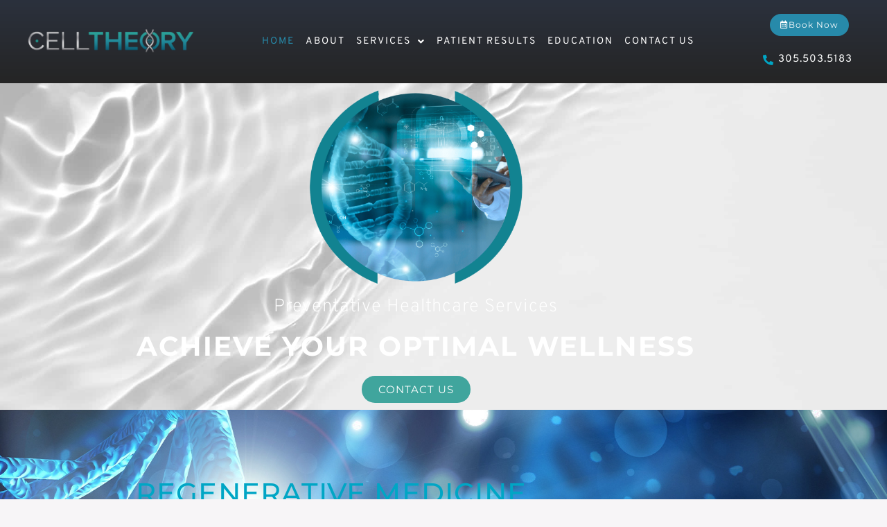

--- FILE ---
content_type: text/html; charset=UTF-8
request_url: https://celltheorymed.com/
body_size: 13903
content:
<!doctype html>
<html lang="en-US">
<head>
	<meta charset="UTF-8">
	<meta name="viewport" content="width=device-width, initial-scale=1">
	<link rel="profile" href="http://gmpg.org/xfn/11">
	<meta name='robots' content='index, follow, max-image-preview:large, max-snippet:-1, max-video-preview:-1' />
	<style>img:is([sizes="auto" i], [sizes^="auto," i]) { contain-intrinsic-size: 3000px 1500px }</style>
	
	<!-- This site is optimized with the Yoast SEO plugin v26.8 - https://yoast.com/product/yoast-seo-wordpress/ -->
	<title>Cell Theory - Institute of Cellular and Aesthetic Medicine</title><link rel="preload" data-rocket-preload as="image" href="https://celltheorymed.com/wp-content/uploads/2022/02/white-bg-2.jpg" fetchpriority="high">
	<meta name="description" content="Cell Theory is committed to providing healthcare tailored to your specific &amp; unique needs. We take a cellular approach internally, to make you feel and look better externally, at your maximum capacity." />
	<link rel="canonical" href="https://celltheorymed.com/" />
	<meta property="og:locale" content="en_US" />
	<meta property="og:type" content="website" />
	<meta property="og:title" content="Cell Theory - Institute of Cellular and Aesthetic Medicine" />
	<meta property="og:description" content="Cell Theory is committed to providing healthcare tailored to your specific &amp; unique needs. We take a cellular approach internally, to make you feel and look better externally, at your maximum capacity." />
	<meta property="og:url" content="https://celltheorymed.com/" />
	<meta property="og:site_name" content="Cell Theory" />
	<meta property="article:modified_time" content="2022-02-24T22:52:49+00:00" />
	<meta property="og:image" content="https://celltheorymed.com/wp-content/uploads/2022/01/2Abstract-Dna-Helix_PA_Technology-1024x901.png" />
	<meta name="twitter:card" content="summary_large_image" />
	<!-- / Yoast SEO plugin. -->


<link rel="amphtml" href="https://celltheorymed.com/amp/" /><meta name="generator" content="AMP for WP 1.1.11"/>
<link rel="alternate" type="application/rss+xml" title="Cell Theory &raquo; Feed" href="https://celltheorymed.com/feed/" />
<style id='wp-emoji-styles-inline-css' type='text/css'>

	img.wp-smiley, img.emoji {
		display: inline !important;
		border: none !important;
		box-shadow: none !important;
		height: 1em !important;
		width: 1em !important;
		margin: 0 0.07em !important;
		vertical-align: -0.1em !important;
		background: none !important;
		padding: 0 !important;
	}
</style>
<style id='classic-theme-styles-inline-css' type='text/css'>
/*! This file is auto-generated */
.wp-block-button__link{color:#fff;background-color:#32373c;border-radius:9999px;box-shadow:none;text-decoration:none;padding:calc(.667em + 2px) calc(1.333em + 2px);font-size:1.125em}.wp-block-file__button{background:#32373c;color:#fff;text-decoration:none}
</style>
<style id='global-styles-inline-css' type='text/css'>
:root{--wp--preset--aspect-ratio--square: 1;--wp--preset--aspect-ratio--4-3: 4/3;--wp--preset--aspect-ratio--3-4: 3/4;--wp--preset--aspect-ratio--3-2: 3/2;--wp--preset--aspect-ratio--2-3: 2/3;--wp--preset--aspect-ratio--16-9: 16/9;--wp--preset--aspect-ratio--9-16: 9/16;--wp--preset--color--black: #000000;--wp--preset--color--cyan-bluish-gray: #abb8c3;--wp--preset--color--white: #ffffff;--wp--preset--color--pale-pink: #f78da7;--wp--preset--color--vivid-red: #cf2e2e;--wp--preset--color--luminous-vivid-orange: #ff6900;--wp--preset--color--luminous-vivid-amber: #fcb900;--wp--preset--color--light-green-cyan: #7bdcb5;--wp--preset--color--vivid-green-cyan: #00d084;--wp--preset--color--pale-cyan-blue: #8ed1fc;--wp--preset--color--vivid-cyan-blue: #0693e3;--wp--preset--color--vivid-purple: #9b51e0;--wp--preset--gradient--vivid-cyan-blue-to-vivid-purple: linear-gradient(135deg,rgba(6,147,227,1) 0%,rgb(155,81,224) 100%);--wp--preset--gradient--light-green-cyan-to-vivid-green-cyan: linear-gradient(135deg,rgb(122,220,180) 0%,rgb(0,208,130) 100%);--wp--preset--gradient--luminous-vivid-amber-to-luminous-vivid-orange: linear-gradient(135deg,rgba(252,185,0,1) 0%,rgba(255,105,0,1) 100%);--wp--preset--gradient--luminous-vivid-orange-to-vivid-red: linear-gradient(135deg,rgba(255,105,0,1) 0%,rgb(207,46,46) 100%);--wp--preset--gradient--very-light-gray-to-cyan-bluish-gray: linear-gradient(135deg,rgb(238,238,238) 0%,rgb(169,184,195) 100%);--wp--preset--gradient--cool-to-warm-spectrum: linear-gradient(135deg,rgb(74,234,220) 0%,rgb(151,120,209) 20%,rgb(207,42,186) 40%,rgb(238,44,130) 60%,rgb(251,105,98) 80%,rgb(254,248,76) 100%);--wp--preset--gradient--blush-light-purple: linear-gradient(135deg,rgb(255,206,236) 0%,rgb(152,150,240) 100%);--wp--preset--gradient--blush-bordeaux: linear-gradient(135deg,rgb(254,205,165) 0%,rgb(254,45,45) 50%,rgb(107,0,62) 100%);--wp--preset--gradient--luminous-dusk: linear-gradient(135deg,rgb(255,203,112) 0%,rgb(199,81,192) 50%,rgb(65,88,208) 100%);--wp--preset--gradient--pale-ocean: linear-gradient(135deg,rgb(255,245,203) 0%,rgb(182,227,212) 50%,rgb(51,167,181) 100%);--wp--preset--gradient--electric-grass: linear-gradient(135deg,rgb(202,248,128) 0%,rgb(113,206,126) 100%);--wp--preset--gradient--midnight: linear-gradient(135deg,rgb(2,3,129) 0%,rgb(40,116,252) 100%);--wp--preset--font-size--small: 13px;--wp--preset--font-size--medium: 20px;--wp--preset--font-size--large: 36px;--wp--preset--font-size--x-large: 42px;--wp--preset--spacing--20: 0.44rem;--wp--preset--spacing--30: 0.67rem;--wp--preset--spacing--40: 1rem;--wp--preset--spacing--50: 1.5rem;--wp--preset--spacing--60: 2.25rem;--wp--preset--spacing--70: 3.38rem;--wp--preset--spacing--80: 5.06rem;--wp--preset--shadow--natural: 6px 6px 9px rgba(0, 0, 0, 0.2);--wp--preset--shadow--deep: 12px 12px 50px rgba(0, 0, 0, 0.4);--wp--preset--shadow--sharp: 6px 6px 0px rgba(0, 0, 0, 0.2);--wp--preset--shadow--outlined: 6px 6px 0px -3px rgba(255, 255, 255, 1), 6px 6px rgba(0, 0, 0, 1);--wp--preset--shadow--crisp: 6px 6px 0px rgba(0, 0, 0, 1);}:where(.is-layout-flex){gap: 0.5em;}:where(.is-layout-grid){gap: 0.5em;}body .is-layout-flex{display: flex;}.is-layout-flex{flex-wrap: wrap;align-items: center;}.is-layout-flex > :is(*, div){margin: 0;}body .is-layout-grid{display: grid;}.is-layout-grid > :is(*, div){margin: 0;}:where(.wp-block-columns.is-layout-flex){gap: 2em;}:where(.wp-block-columns.is-layout-grid){gap: 2em;}:where(.wp-block-post-template.is-layout-flex){gap: 1.25em;}:where(.wp-block-post-template.is-layout-grid){gap: 1.25em;}.has-black-color{color: var(--wp--preset--color--black) !important;}.has-cyan-bluish-gray-color{color: var(--wp--preset--color--cyan-bluish-gray) !important;}.has-white-color{color: var(--wp--preset--color--white) !important;}.has-pale-pink-color{color: var(--wp--preset--color--pale-pink) !important;}.has-vivid-red-color{color: var(--wp--preset--color--vivid-red) !important;}.has-luminous-vivid-orange-color{color: var(--wp--preset--color--luminous-vivid-orange) !important;}.has-luminous-vivid-amber-color{color: var(--wp--preset--color--luminous-vivid-amber) !important;}.has-light-green-cyan-color{color: var(--wp--preset--color--light-green-cyan) !important;}.has-vivid-green-cyan-color{color: var(--wp--preset--color--vivid-green-cyan) !important;}.has-pale-cyan-blue-color{color: var(--wp--preset--color--pale-cyan-blue) !important;}.has-vivid-cyan-blue-color{color: var(--wp--preset--color--vivid-cyan-blue) !important;}.has-vivid-purple-color{color: var(--wp--preset--color--vivid-purple) !important;}.has-black-background-color{background-color: var(--wp--preset--color--black) !important;}.has-cyan-bluish-gray-background-color{background-color: var(--wp--preset--color--cyan-bluish-gray) !important;}.has-white-background-color{background-color: var(--wp--preset--color--white) !important;}.has-pale-pink-background-color{background-color: var(--wp--preset--color--pale-pink) !important;}.has-vivid-red-background-color{background-color: var(--wp--preset--color--vivid-red) !important;}.has-luminous-vivid-orange-background-color{background-color: var(--wp--preset--color--luminous-vivid-orange) !important;}.has-luminous-vivid-amber-background-color{background-color: var(--wp--preset--color--luminous-vivid-amber) !important;}.has-light-green-cyan-background-color{background-color: var(--wp--preset--color--light-green-cyan) !important;}.has-vivid-green-cyan-background-color{background-color: var(--wp--preset--color--vivid-green-cyan) !important;}.has-pale-cyan-blue-background-color{background-color: var(--wp--preset--color--pale-cyan-blue) !important;}.has-vivid-cyan-blue-background-color{background-color: var(--wp--preset--color--vivid-cyan-blue) !important;}.has-vivid-purple-background-color{background-color: var(--wp--preset--color--vivid-purple) !important;}.has-black-border-color{border-color: var(--wp--preset--color--black) !important;}.has-cyan-bluish-gray-border-color{border-color: var(--wp--preset--color--cyan-bluish-gray) !important;}.has-white-border-color{border-color: var(--wp--preset--color--white) !important;}.has-pale-pink-border-color{border-color: var(--wp--preset--color--pale-pink) !important;}.has-vivid-red-border-color{border-color: var(--wp--preset--color--vivid-red) !important;}.has-luminous-vivid-orange-border-color{border-color: var(--wp--preset--color--luminous-vivid-orange) !important;}.has-luminous-vivid-amber-border-color{border-color: var(--wp--preset--color--luminous-vivid-amber) !important;}.has-light-green-cyan-border-color{border-color: var(--wp--preset--color--light-green-cyan) !important;}.has-vivid-green-cyan-border-color{border-color: var(--wp--preset--color--vivid-green-cyan) !important;}.has-pale-cyan-blue-border-color{border-color: var(--wp--preset--color--pale-cyan-blue) !important;}.has-vivid-cyan-blue-border-color{border-color: var(--wp--preset--color--vivid-cyan-blue) !important;}.has-vivid-purple-border-color{border-color: var(--wp--preset--color--vivid-purple) !important;}.has-vivid-cyan-blue-to-vivid-purple-gradient-background{background: var(--wp--preset--gradient--vivid-cyan-blue-to-vivid-purple) !important;}.has-light-green-cyan-to-vivid-green-cyan-gradient-background{background: var(--wp--preset--gradient--light-green-cyan-to-vivid-green-cyan) !important;}.has-luminous-vivid-amber-to-luminous-vivid-orange-gradient-background{background: var(--wp--preset--gradient--luminous-vivid-amber-to-luminous-vivid-orange) !important;}.has-luminous-vivid-orange-to-vivid-red-gradient-background{background: var(--wp--preset--gradient--luminous-vivid-orange-to-vivid-red) !important;}.has-very-light-gray-to-cyan-bluish-gray-gradient-background{background: var(--wp--preset--gradient--very-light-gray-to-cyan-bluish-gray) !important;}.has-cool-to-warm-spectrum-gradient-background{background: var(--wp--preset--gradient--cool-to-warm-spectrum) !important;}.has-blush-light-purple-gradient-background{background: var(--wp--preset--gradient--blush-light-purple) !important;}.has-blush-bordeaux-gradient-background{background: var(--wp--preset--gradient--blush-bordeaux) !important;}.has-luminous-dusk-gradient-background{background: var(--wp--preset--gradient--luminous-dusk) !important;}.has-pale-ocean-gradient-background{background: var(--wp--preset--gradient--pale-ocean) !important;}.has-electric-grass-gradient-background{background: var(--wp--preset--gradient--electric-grass) !important;}.has-midnight-gradient-background{background: var(--wp--preset--gradient--midnight) !important;}.has-small-font-size{font-size: var(--wp--preset--font-size--small) !important;}.has-medium-font-size{font-size: var(--wp--preset--font-size--medium) !important;}.has-large-font-size{font-size: var(--wp--preset--font-size--large) !important;}.has-x-large-font-size{font-size: var(--wp--preset--font-size--x-large) !important;}
:where(.wp-block-post-template.is-layout-flex){gap: 1.25em;}:where(.wp-block-post-template.is-layout-grid){gap: 1.25em;}
:where(.wp-block-columns.is-layout-flex){gap: 2em;}:where(.wp-block-columns.is-layout-grid){gap: 2em;}
:root :where(.wp-block-pullquote){font-size: 1.5em;line-height: 1.6;}
</style>
<link rel='stylesheet' id='wp-components-css' href='https://celltheorymed.com/wp-includes/css/dist/components/style.min.css?ver=6.8.3' type='text/css' media='all' />
<link data-minify="1" rel='stylesheet' id='godaddy-styles-css' href='https://celltheorymed.com/wp-content/cache/min/1/wp-content/mu-plugins/vendor/wpex/godaddy-launch/includes/Dependencies/GoDaddy/Styles/build/latest.css?ver=1769405751' type='text/css' media='all' />
<link data-minify="1" rel='stylesheet' id='skelementor-style-css' href='https://celltheorymed.com/wp-content/cache/min/1/wp-content/themes/skelementor/style.css?ver=1769405751' type='text/css' media='all' />
<link rel='stylesheet' id='elementor-frontend-css' href='https://celltheorymed.com/wp-content/uploads/elementor/css/custom-frontend.min.css?ver=1769405750' type='text/css' media='all' />
<link rel='stylesheet' id='widget-image-css' href='https://celltheorymed.com/wp-content/plugins/elementor/assets/css/widget-image.min.css?ver=3.34.2' type='text/css' media='all' />
<link rel='stylesheet' id='widget-nav-menu-css' href='https://celltheorymed.com/wp-content/uploads/elementor/css/custom-pro-widget-nav-menu.min.css?ver=1769405750' type='text/css' media='all' />
<link rel='stylesheet' id='widget-icon-list-css' href='https://celltheorymed.com/wp-content/uploads/elementor/css/custom-widget-icon-list.min.css?ver=1769405750' type='text/css' media='all' />
<link rel='stylesheet' id='e-sticky-css' href='https://celltheorymed.com/wp-content/plugins/elementor-pro/assets/css/modules/sticky.min.css?ver=3.29.2' type='text/css' media='all' />
<link rel='stylesheet' id='widget-heading-css' href='https://celltheorymed.com/wp-content/plugins/elementor/assets/css/widget-heading.min.css?ver=3.34.2' type='text/css' media='all' />
<link rel='stylesheet' id='widget-divider-css' href='https://celltheorymed.com/wp-content/plugins/elementor/assets/css/widget-divider.min.css?ver=3.34.2' type='text/css' media='all' />
<link rel='stylesheet' id='widget-spacer-css' href='https://celltheorymed.com/wp-content/plugins/elementor/assets/css/widget-spacer.min.css?ver=3.34.2' type='text/css' media='all' />
<link rel='stylesheet' id='e-popup-css' href='https://celltheorymed.com/wp-content/plugins/elementor-pro/assets/css/conditionals/popup.min.css?ver=3.29.2' type='text/css' media='all' />
<link data-minify="1" rel='stylesheet' id='elementor-icons-css' href='https://celltheorymed.com/wp-content/cache/min/1/wp-content/plugins/elementor/assets/lib/eicons/css/elementor-icons.min.css?ver=1769405751' type='text/css' media='all' />
<link rel='stylesheet' id='elementor-post-7184-css' href='https://celltheorymed.com/wp-content/uploads/elementor/css/post-7184.css?ver=1769405750' type='text/css' media='all' />
<link rel='stylesheet' id='elementor-post-7190-css' href='https://celltheorymed.com/wp-content/uploads/elementor/css/post-7190.css?ver=1769405750' type='text/css' media='all' />
<link rel='stylesheet' id='elementor-post-7186-css' href='https://celltheorymed.com/wp-content/uploads/elementor/css/post-7186.css?ver=1769405751' type='text/css' media='all' />
<link rel='stylesheet' id='elementor-post-7219-css' href='https://celltheorymed.com/wp-content/uploads/elementor/css/post-7219.css?ver=1769405751' type='text/css' media='all' />
<link rel='stylesheet' id='elementor-post-7491-css' href='https://celltheorymed.com/wp-content/uploads/elementor/css/post-7491.css?ver=1769405751' type='text/css' media='all' />
<link data-minify="1" rel='stylesheet' id='elementor-gf-local-montserrat-css' href='https://celltheorymed.com/wp-content/cache/min/1/wp-content/uploads/elementor/google-fonts/css/montserrat.css?ver=1769405751' type='text/css' media='all' />
<link data-minify="1" rel='stylesheet' id='elementor-gf-local-overpass-css' href='https://celltheorymed.com/wp-content/cache/min/1/wp-content/uploads/elementor/google-fonts/css/overpass.css?ver=1769405751' type='text/css' media='all' />
<link data-minify="1" rel='stylesheet' id='elementor-gf-local-oxygen-css' href='https://celltheorymed.com/wp-content/cache/min/1/wp-content/uploads/elementor/google-fonts/css/oxygen.css?ver=1769405751' type='text/css' media='all' />
<link data-minify="1" rel='stylesheet' id='elementor-gf-local-sourcesanspro-css' href='https://celltheorymed.com/wp-content/cache/min/1/wp-content/uploads/elementor/google-fonts/css/sourcesanspro.css?ver=1769405751' type='text/css' media='all' />
<link rel='stylesheet' id='elementor-icons-shared-0-css' href='https://celltheorymed.com/wp-content/plugins/elementor/assets/lib/font-awesome/css/fontawesome.min.css?ver=5.15.3' type='text/css' media='all' />
<link data-minify="1" rel='stylesheet' id='elementor-icons-fa-solid-css' href='https://celltheorymed.com/wp-content/cache/min/1/wp-content/plugins/elementor/assets/lib/font-awesome/css/solid.min.css?ver=1769405751' type='text/css' media='all' />
<link data-minify="1" rel='stylesheet' id='elementor-icons-fa-regular-css' href='https://celltheorymed.com/wp-content/cache/min/1/wp-content/plugins/elementor/assets/lib/font-awesome/css/regular.min.css?ver=1769405751' type='text/css' media='all' />
<link data-minify="1" rel='stylesheet' id='elementor-icons-fa-brands-css' href='https://celltheorymed.com/wp-content/cache/min/1/wp-content/plugins/elementor/assets/lib/font-awesome/css/brands.min.css?ver=1769405751' type='text/css' media='all' />
<script type="text/javascript" src="https://celltheorymed.com/wp-includes/js/jquery/jquery.min.js?ver=3.7.1" id="jquery-core-js"></script>

<link rel="https://api.w.org/" href="https://celltheorymed.com/wp-json/" /><link rel="alternate" title="JSON" type="application/json" href="https://celltheorymed.com/wp-json/wp/v2/pages/7190" /><link rel="EditURI" type="application/rsd+xml" title="RSD" href="https://celltheorymed.com/xmlrpc.php?rsd" />
<meta name="generator" content="WordPress 6.8.3" />
<link rel='shortlink' href='https://celltheorymed.com/' />
<link rel="alternate" title="oEmbed (JSON)" type="application/json+oembed" href="https://celltheorymed.com/wp-json/oembed/1.0/embed?url=https%3A%2F%2Fcelltheorymed.com%2F" />
<link rel="alternate" title="oEmbed (XML)" type="text/xml+oembed" href="https://celltheorymed.com/wp-json/oembed/1.0/embed?url=https%3A%2F%2Fcelltheorymed.com%2F&#038;format=xml" />
<meta name="generator" content="Elementor 3.34.2; features: additional_custom_breakpoints; settings: css_print_method-external, google_font-enabled, font_display-auto">
<!-- Global site tag (gtag.js) - Google Analytics -->
<script async src="https://www.googletagmanager.com/gtag/js?id=UA-218221842-1"></script>
<script>
  window.dataLayer = window.dataLayer || [];
  function gtag(){dataLayer.push(arguments);}
  gtag('js', new Date());

  gtag('config', 'UA-218221842-1');
</script>


<!-- Google Tag Manager -->
<script>(function(w,d,s,l,i){w[l]=w[l]||[];w[l].push({'gtm.start':
new Date().getTime(),event:'gtm.js'});var f=d.getElementsByTagName(s)[0],
j=d.createElement(s),dl=l!='dataLayer'?'&l='+l:'';j.async=true;j.src=
'https://www.googletagmanager.com/gtm.js?id='+i+dl;f.parentNode.insertBefore(j,f);
})(window,document,'script','dataLayer','GTM-TQCWNGX');</script>
<!-- End Google Tag Manager -->


<script type="application/ld+json" class="saswp-schema-markup-output">
[{
    "@context": "https://schema.org/",
    "@graph": [
        {
            "@context": "https://schema.org/",
            "@type": "SiteNavigationElement",
            "@id": "https://celltheorymed.com/#home",
            "name": "Home",
            "url": "https://celltheorymed.com/"
        },
        {
            "@context": "https://schema.org/",
            "@type": "SiteNavigationElement",
            "@id": "https://celltheorymed.com/#about",
            "name": "About",
            "url": "https://celltheorymed.com/about/"
        },
        {
            "@context": "https://schema.org/",
            "@type": "SiteNavigationElement",
            "@id": "https://celltheorymed.com/#regenerative-medicine",
            "name": "Regenerative Medicine",
            "url": "https://celltheorymed.com/regenerative-medicine/"
        },
        {
            "@context": "https://schema.org/",
            "@type": "SiteNavigationElement",
            "@id": "https://celltheorymed.com/#regenerative-treatments",
            "name": "Regenerative Treatments",
            "url": "https://celltheorymed.com/regenerative-treatments/"
        },
        {
            "@context": "https://schema.org/",
            "@type": "SiteNavigationElement",
            "@id": "https://celltheorymed.com/#pollagen-geneo",
            "name": "Pollagen Geneo",
            "url": "https://celltheorymed.com/pollagen-geneo/"
        },
        {
            "@context": "https://schema.org/",
            "@type": "SiteNavigationElement",
            "@id": "https://celltheorymed.com/#aesthetic-medicine",
            "name": "Aesthetic Medicine",
            "url": "https://celltheorymed.com/aesthetic-medicine/"
        },
        {
            "@context": "https://schema.org/",
            "@type": "SiteNavigationElement",
            "@id": "https://celltheorymed.com/#botox",
            "name": "BOTOX",
            "url": "https://celltheorymed.com/botox/"
        },
        {
            "@context": "https://schema.org/",
            "@type": "SiteNavigationElement",
            "@id": "https://celltheorymed.com/#fillers",
            "name": "Fillers",
            "url": "https://celltheorymed.com/fillers/"
        },
        {
            "@context": "https://schema.org/",
            "@type": "SiteNavigationElement",
            "@id": "https://celltheorymed.com/#hydrafacial",
            "name": "HydraFacial",
            "url": "https://celltheorymed.com/hydrafacial/"
        },
        {
            "@context": "https://schema.org/",
            "@type": "SiteNavigationElement",
            "@id": "https://celltheorymed.com/#iv-infusion-therapies",
            "name": "IV Infusion Therapies",
            "url": "https://celltheorymed.com/iv-infusion-therapies/"
        },
        {
            "@context": "https://schema.org/",
            "@type": "SiteNavigationElement",
            "@id": "https://celltheorymed.com/#pdo-threads",
            "name": "PDO Threads",
            "url": "https://celltheorymed.com/pdo-threads/"
        },
        {
            "@context": "https://schema.org/",
            "@type": "SiteNavigationElement",
            "@id": "https://celltheorymed.com/#functional-medicine",
            "name": "Functional Medicine",
            "url": "https://celltheorymed.com/functional-medicine/"
        },
        {
            "@context": "https://schema.org/",
            "@type": "SiteNavigationElement",
            "@id": "https://celltheorymed.com/#sexual-wellness-and-rejuvenation",
            "name": "Sexual Wellness and Rejuvenation",
            "url": "https://celltheorymed.com/sexual-wellness-and-rejuvenation/"
        },
        {
            "@context": "https://schema.org/",
            "@type": "SiteNavigationElement",
            "@id": "https://celltheorymed.com/#weight-loss",
            "name": "Weight Loss",
            "url": "https://celltheorymed.com/weight-loss/"
        },
        {
            "@context": "https://schema.org/",
            "@type": "SiteNavigationElement",
            "@id": "https://celltheorymed.com/#plastic-surgery",
            "name": "Plastic Surgery",
            "url": "https://celltheorymed.com/plastic-surgery/"
        },
        {
            "@context": "https://schema.org/",
            "@type": "SiteNavigationElement",
            "@id": "https://celltheorymed.com/#services",
            "name": "Services",
            "url": "https://celltheorymed.com/plastic-surgery/"
        },
        {
            "@context": "https://schema.org/",
            "@type": "SiteNavigationElement",
            "@id": "https://celltheorymed.com/#breast-augmentation",
            "name": "Breast Augmentation",
            "url": "https://celltheorymed.com/plastic-surgery/breast-augmentation/"
        },
        {
            "@context": "https://schema.org/",
            "@type": "SiteNavigationElement",
            "@id": "https://celltheorymed.com/#breast-lift",
            "name": "Breast Lift",
            "url": "https://celltheorymed.com/plastic-surgery/breast-lift/"
        },
        {
            "@context": "https://schema.org/",
            "@type": "SiteNavigationElement",
            "@id": "https://celltheorymed.com/#breast-reduction",
            "name": "Breast Reduction",
            "url": "https://celltheorymed.com/plastic-surgery/breast-reduction/"
        },
        {
            "@context": "https://schema.org/",
            "@type": "SiteNavigationElement",
            "@id": "https://celltheorymed.com/#breast-revision",
            "name": "Breast Revision",
            "url": "https://celltheorymed.com/plastic-surgery/breast-revision/"
        },
        {
            "@context": "https://schema.org/",
            "@type": "SiteNavigationElement",
            "@id": "https://celltheorymed.com/#liposuction",
            "name": "Liposuction",
            "url": "https://celltheorymed.com/plastic-surgery/liposuction/"
        },
        {
            "@context": "https://schema.org/",
            "@type": "SiteNavigationElement",
            "@id": "https://celltheorymed.com/#abdominoplasty",
            "name": "Abdominoplasty",
            "url": "https://celltheorymed.com/plastic-surgery/abdominoplasty-2/"
        },
        {
            "@context": "https://schema.org/",
            "@type": "SiteNavigationElement",
            "@id": "https://celltheorymed.com/#brazilian-butt-lift",
            "name": "Brazilian Butt Lift",
            "url": "https://celltheorymed.com/plastic-surgery/brazilian-butt-lift/"
        },
        {
            "@context": "https://schema.org/",
            "@type": "SiteNavigationElement",
            "@id": "https://celltheorymed.com/#facelift",
            "name": "Facelift",
            "url": "https://celltheorymed.com/plastic-surgery/facelift-2/"
        },
        {
            "@context": "https://schema.org/",
            "@type": "SiteNavigationElement",
            "@id": "https://celltheorymed.com/#blepharoplasty",
            "name": "Blepharoplasty",
            "url": "https://celltheorymed.com/plastic-surgery/blepharoplasty/"
        },
        {
            "@context": "https://schema.org/",
            "@type": "SiteNavigationElement",
            "@id": "https://celltheorymed.com/#forehead-lift",
            "name": "Forehead Lift",
            "url": "https://celltheorymed.com/plastic-surgery/forehead-lift/"
        },
        {
            "@context": "https://schema.org/",
            "@type": "SiteNavigationElement",
            "@id": "https://celltheorymed.com/#male-chest",
            "name": "Male Chest",
            "url": "https://celltheorymed.com/plastic-surgery/male-chest/"
        },
        {
            "@context": "https://schema.org/",
            "@type": "SiteNavigationElement",
            "@id": "https://celltheorymed.com/#patient-results",
            "name": "Patient Results",
            "url": "https://celltheorymed.com/patient-results/"
        },
        {
            "@context": "https://schema.org/",
            "@type": "SiteNavigationElement",
            "@id": "https://celltheorymed.com/#education",
            "name": "Education",
            "url": "https://celltheorymed.com/education/"
        },
        {
            "@context": "https://schema.org/",
            "@type": "SiteNavigationElement",
            "@id": "https://celltheorymed.com/#contact-us",
            "name": "Contact Us",
            "url": "https://celltheorymed.com/contact-us/"
        }
    ]
},

{
    "@context": "https://schema.org/",
    "@type": "WebSite",
    "@id": "https://celltheorymed.com#website",
    "headline": "Cell Theory",
    "name": "Cell Theory",
    "description": "Cell Theory is committed to providing healthcare tailored to your specific & unique needs. We take a cellular approach internally, to make you feel and look better externally, at your maximum capacity.",
    "url": "https://celltheorymed.com",
    "potentialAction": {
        "@type": "SearchAction",
        "target": "https://celltheorymed.com?s={search_term_string}",
        "query-input": "required name=search_term_string"
    }
},

{
    "@context": "https://schema.org/",
    "@type": "MedicalOrganization",
    "@id": "https://celltheorymed.com#Organization",
    "name": "Krystle DeGraide Blog",
    "url": "https://celltheory.wpengine.com",
    "sameAs": [],
    "logo": {
        "@type": "ImageObject",
        "url": "http://celltheory.wpengine.com/wp-content/uploads/2019/12/CCDM_Logo-Footer-white.png",
        "width": "194",
        "height": "40"
    }
}]
</script>

			<style>
				.e-con.e-parent:nth-of-type(n+4):not(.e-lazyloaded):not(.e-no-lazyload),
				.e-con.e-parent:nth-of-type(n+4):not(.e-lazyloaded):not(.e-no-lazyload) * {
					background-image: none !important;
				}
				@media screen and (max-height: 1024px) {
					.e-con.e-parent:nth-of-type(n+3):not(.e-lazyloaded):not(.e-no-lazyload),
					.e-con.e-parent:nth-of-type(n+3):not(.e-lazyloaded):not(.e-no-lazyload) * {
						background-image: none !important;
					}
				}
				@media screen and (max-height: 640px) {
					.e-con.e-parent:nth-of-type(n+2):not(.e-lazyloaded):not(.e-no-lazyload),
					.e-con.e-parent:nth-of-type(n+2):not(.e-lazyloaded):not(.e-no-lazyload) * {
						background-image: none !important;
					}
				}
			</style>
						<meta name="theme-color" content="#F7F5F7">
			<link rel="icon" href="https://celltheorymed.com/wp-content/uploads/2022/01/fav-icon-150x150.png" sizes="32x32" />
<link rel="icon" href="https://celltheorymed.com/wp-content/uploads/2022/01/fav-icon-300x300.png" sizes="192x192" />
<link rel="apple-touch-icon" href="https://celltheorymed.com/wp-content/uploads/2022/01/fav-icon-300x300.png" />
<meta name="msapplication-TileImage" content="https://celltheorymed.com/wp-content/uploads/2022/01/fav-icon-300x300.png" />
		<style type="text/css" id="wp-custom-css">
			body:not(.elementor-editor-active) .elementor-menu-anchor:before {
  content: "";
  display:block;
  height: 80px; /* fixed header height*/
  margin: -80px 0 0; /* negative fixed header height */
  visibility: hidden;
  pointer-events: none;
}		</style>
		<meta name="generator" content="WP Rocket 3.18.1.4" data-wpr-features="wpr_defer_js wpr_minify_concatenate_js wpr_oci wpr_minify_css wpr_desktop" /></head>
<body class="home wp-singular page-template-default page page-id-7190 wp-custom-logo wp-theme-skelementor elementor-default elementor-kit-7184 elementor-page elementor-page-7190">


		<header  data-elementor-type="header" data-elementor-id="7186" class="elementor elementor-7186 elementor-location-header" data-elementor-post-type="elementor_library">
					<section class="elementor-section elementor-top-section elementor-element elementor-element-7c1c737 elementor-section-content-middle elementor-hidden-mobile elementor-section-boxed elementor-section-height-default elementor-section-height-default" data-id="7c1c737" data-element_type="section" data-settings="{&quot;background_background&quot;:&quot;gradient&quot;,&quot;sticky&quot;:&quot;top&quot;,&quot;sticky_on&quot;:[&quot;desktop&quot;,&quot;laptop&quot;,&quot;tablet&quot;,&quot;mobile&quot;],&quot;sticky_offset&quot;:0,&quot;sticky_effects_offset&quot;:0,&quot;sticky_anchor_link_offset&quot;:0}">
						<div  class="elementor-container elementor-column-gap-default">
					<div class="elementor-column elementor-col-50 elementor-top-column elementor-element elementor-element-c67c167" data-id="c67c167" data-element_type="column">
			<div class="elementor-widget-wrap elementor-element-populated">
						<div class="elementor-element elementor-element-b30c5a6 elementor-widget elementor-widget-image" data-id="b30c5a6" data-element_type="widget" data-widget_type="image.default">
				<div class="elementor-widget-container">
																<a href="https://celltheory.wpengine.com/">
							<img width="300" height="46" src="https://celltheorymed.com/wp-content/uploads/2022/01/cell-theory-logo-300x46-1.png" class="attachment-full size-full wp-image-7461" alt="" />								</a>
															</div>
				</div>
					</div>
		</div>
				<div class="elementor-column elementor-col-50 elementor-top-column elementor-element elementor-element-b0cd087" data-id="b0cd087" data-element_type="column">
			<div class="elementor-widget-wrap elementor-element-populated">
						<section class="elementor-section elementor-inner-section elementor-element elementor-element-bebaaa7 elementor-section-full_width elementor-section-content-middle elementor-reverse-tablet elementor-section-height-default elementor-section-height-default" data-id="bebaaa7" data-element_type="section">
						<div  class="elementor-container elementor-column-gap-default">
					<div class="elementor-column elementor-col-50 elementor-inner-column elementor-element elementor-element-99f6844" data-id="99f6844" data-element_type="column">
			<div class="elementor-widget-wrap elementor-element-populated">
						<div class="elementor-element elementor-element-9ba36ff elementor-nav-menu__align-center elementor-nav-menu--stretch elementor-nav-menu--dropdown-tablet elementor-nav-menu__text-align-aside elementor-nav-menu--toggle elementor-nav-menu--burger elementor-widget elementor-widget-nav-menu" data-id="9ba36ff" data-element_type="widget" data-settings="{&quot;submenu_icon&quot;:{&quot;value&quot;:&quot;&lt;i class=\&quot;fas fa-angle-down\&quot;&gt;&lt;\/i&gt;&quot;,&quot;library&quot;:&quot;fa-solid&quot;},&quot;full_width&quot;:&quot;stretch&quot;,&quot;layout&quot;:&quot;horizontal&quot;,&quot;toggle&quot;:&quot;burger&quot;}" data-widget_type="nav-menu.default">
				<div class="elementor-widget-container">
								<nav aria-label="Menu" class="elementor-nav-menu--main elementor-nav-menu__container elementor-nav-menu--layout-horizontal e--pointer-none">
				<ul id="menu-1-9ba36ff" class="elementor-nav-menu"><li class="menu-item menu-item-type-post_type menu-item-object-page menu-item-home current-menu-item page_item page-item-7190 current_page_item menu-item-7197"><a href="https://celltheorymed.com/" aria-current="page" class="elementor-item elementor-item-active">Home</a></li>
<li class="menu-item menu-item-type-post_type menu-item-object-page menu-item-7201"><a href="https://celltheorymed.com/about/" class="elementor-item">About</a></li>
<li class="menu-item menu-item-type-custom menu-item-object-custom menu-item-has-children menu-item-7589"><a href="#" class="elementor-item elementor-item-anchor">Services</a>
<ul class="sub-menu elementor-nav-menu--dropdown">
	<li class="menu-item menu-item-type-post_type menu-item-object-page menu-item-has-children menu-item-7207"><a href="https://celltheorymed.com/regenerative-medicine/" class="elementor-sub-item">Regenerative Medicine</a>
	<ul class="sub-menu elementor-nav-menu--dropdown">
		<li class="menu-item menu-item-type-post_type menu-item-object-page menu-item-7612"><a href="https://celltheorymed.com/regenerative-treatments/" class="elementor-sub-item">Regenerative Treatments</a></li>
		<li class="menu-item menu-item-type-post_type menu-item-object-page menu-item-7654"><a href="https://celltheorymed.com/pollagen-geneo/" class="elementor-sub-item">Pollagen Geneo</a></li>
	</ul>
</li>
	<li class="menu-item menu-item-type-post_type menu-item-object-page menu-item-has-children menu-item-7206"><a href="https://celltheorymed.com/aesthetic-medicine/" class="elementor-sub-item">Aesthetic Medicine</a>
	<ul class="sub-menu elementor-nav-menu--dropdown">
		<li class="menu-item menu-item-type-post_type menu-item-object-page menu-item-7609"><a href="https://celltheorymed.com/botox/" class="elementor-sub-item">BOTOX</a></li>
		<li class="menu-item menu-item-type-post_type menu-item-object-page menu-item-7608"><a href="https://celltheorymed.com/fillers/" class="elementor-sub-item">Fillers</a></li>
		<li class="menu-item menu-item-type-post_type menu-item-object-page menu-item-7618"><a href="https://celltheorymed.com/hydrafacial/" class="elementor-sub-item">HydraFacial</a></li>
		<li class="menu-item menu-item-type-post_type menu-item-object-page menu-item-7620"><a href="https://celltheorymed.com/iv-infusion-therapies/" class="elementor-sub-item">IV Infusion Therapies</a></li>
		<li class="menu-item menu-item-type-post_type menu-item-object-page menu-item-7607"><a href="https://celltheorymed.com/pdo-threads/" class="elementor-sub-item">PDO Threads</a></li>
	</ul>
</li>
	<li class="menu-item menu-item-type-post_type menu-item-object-page menu-item-has-children menu-item-7212"><a href="https://celltheorymed.com/functional-medicine/" class="elementor-sub-item">Functional Medicine</a>
	<ul class="sub-menu elementor-nav-menu--dropdown">
		<li class="menu-item menu-item-type-post_type menu-item-object-page menu-item-7621"><a href="https://celltheorymed.com/sexual-wellness-and-rejuvenation/" class="elementor-sub-item">Sexual Wellness and Rejuvenation</a></li>
		<li class="menu-item menu-item-type-post_type menu-item-object-page menu-item-7619"><a href="https://celltheorymed.com/weight-loss/" class="elementor-sub-item">Weight Loss</a></li>
	</ul>
</li>
	<li class="menu-item menu-item-type-custom menu-item-object-custom menu-item-has-children menu-item-7779"><a href="https://celltheorymed.com/plastic-surgery/" class="elementor-sub-item">Plastic Surgery</a>
	<ul class="sub-menu elementor-nav-menu--dropdown">
		<li class="menu-item menu-item-type-post_type menu-item-object-page menu-item-7792"><a href="https://celltheorymed.com/plastic-surgery/" class="elementor-sub-item">Services</a></li>
		<li class="menu-item menu-item-type-post_type menu-item-object-page menu-item-7784"><a href="https://celltheorymed.com/plastic-surgery/breast-augmentation/" class="elementor-sub-item">Breast Augmentation</a></li>
		<li class="menu-item menu-item-type-post_type menu-item-object-page menu-item-7783"><a href="https://celltheorymed.com/plastic-surgery/breast-lift/" class="elementor-sub-item">Breast Lift</a></li>
		<li class="menu-item menu-item-type-post_type menu-item-object-page menu-item-7782"><a href="https://celltheorymed.com/plastic-surgery/breast-reduction/" class="elementor-sub-item">Breast Reduction</a></li>
		<li class="menu-item menu-item-type-post_type menu-item-object-page menu-item-7781"><a href="https://celltheorymed.com/plastic-surgery/breast-revision/" class="elementor-sub-item">Breast Revision</a></li>
		<li class="menu-item menu-item-type-post_type menu-item-object-page menu-item-7785"><a href="https://celltheorymed.com/plastic-surgery/liposuction/" class="elementor-sub-item">Liposuction</a></li>
		<li class="menu-item menu-item-type-post_type menu-item-object-page menu-item-7787"><a href="https://celltheorymed.com/plastic-surgery/abdominoplasty-2/" class="elementor-sub-item">Abdominoplasty</a></li>
		<li class="menu-item menu-item-type-post_type menu-item-object-page menu-item-7786"><a href="https://celltheorymed.com/plastic-surgery/brazilian-butt-lift/" class="elementor-sub-item">Brazilian Butt Lift</a></li>
		<li class="menu-item menu-item-type-post_type menu-item-object-page menu-item-7788"><a href="https://celltheorymed.com/plastic-surgery/facelift-2/" class="elementor-sub-item">Facelift</a></li>
		<li class="menu-item menu-item-type-post_type menu-item-object-page menu-item-7789"><a href="https://celltheorymed.com/plastic-surgery/blepharoplasty/" class="elementor-sub-item">Blepharoplasty</a></li>
		<li class="menu-item menu-item-type-post_type menu-item-object-page menu-item-7790"><a href="https://celltheorymed.com/plastic-surgery/forehead-lift/" class="elementor-sub-item">Forehead Lift</a></li>
		<li class="menu-item menu-item-type-post_type menu-item-object-page menu-item-7791"><a href="https://celltheorymed.com/plastic-surgery/male-chest/" class="elementor-sub-item">Male Chest</a></li>
	</ul>
</li>
</ul>
</li>
<li class="menu-item menu-item-type-post_type menu-item-object-page menu-item-7211"><a href="https://celltheorymed.com/patient-results/" class="elementor-item">Patient Results</a></li>
<li class="menu-item menu-item-type-post_type menu-item-object-page menu-item-7200"><a href="https://celltheorymed.com/education/" class="elementor-item">Education</a></li>
<li class="menu-item menu-item-type-post_type menu-item-object-page menu-item-7208"><a href="https://celltheorymed.com/contact-us/" class="elementor-item">Contact Us</a></li>
</ul>			</nav>
					<div class="elementor-menu-toggle" role="button" tabindex="0" aria-label="Menu Toggle" aria-expanded="false">
			<i aria-hidden="true" role="presentation" class="elementor-menu-toggle__icon--open eicon-menu-bar"></i><i aria-hidden="true" role="presentation" class="elementor-menu-toggle__icon--close eicon-close"></i>		</div>
					<nav class="elementor-nav-menu--dropdown elementor-nav-menu__container" aria-hidden="true">
				<ul id="menu-2-9ba36ff" class="elementor-nav-menu"><li class="menu-item menu-item-type-post_type menu-item-object-page menu-item-home current-menu-item page_item page-item-7190 current_page_item menu-item-7197"><a href="https://celltheorymed.com/" aria-current="page" class="elementor-item elementor-item-active" tabindex="-1">Home</a></li>
<li class="menu-item menu-item-type-post_type menu-item-object-page menu-item-7201"><a href="https://celltheorymed.com/about/" class="elementor-item" tabindex="-1">About</a></li>
<li class="menu-item menu-item-type-custom menu-item-object-custom menu-item-has-children menu-item-7589"><a href="#" class="elementor-item elementor-item-anchor" tabindex="-1">Services</a>
<ul class="sub-menu elementor-nav-menu--dropdown">
	<li class="menu-item menu-item-type-post_type menu-item-object-page menu-item-has-children menu-item-7207"><a href="https://celltheorymed.com/regenerative-medicine/" class="elementor-sub-item" tabindex="-1">Regenerative Medicine</a>
	<ul class="sub-menu elementor-nav-menu--dropdown">
		<li class="menu-item menu-item-type-post_type menu-item-object-page menu-item-7612"><a href="https://celltheorymed.com/regenerative-treatments/" class="elementor-sub-item" tabindex="-1">Regenerative Treatments</a></li>
		<li class="menu-item menu-item-type-post_type menu-item-object-page menu-item-7654"><a href="https://celltheorymed.com/pollagen-geneo/" class="elementor-sub-item" tabindex="-1">Pollagen Geneo</a></li>
	</ul>
</li>
	<li class="menu-item menu-item-type-post_type menu-item-object-page menu-item-has-children menu-item-7206"><a href="https://celltheorymed.com/aesthetic-medicine/" class="elementor-sub-item" tabindex="-1">Aesthetic Medicine</a>
	<ul class="sub-menu elementor-nav-menu--dropdown">
		<li class="menu-item menu-item-type-post_type menu-item-object-page menu-item-7609"><a href="https://celltheorymed.com/botox/" class="elementor-sub-item" tabindex="-1">BOTOX</a></li>
		<li class="menu-item menu-item-type-post_type menu-item-object-page menu-item-7608"><a href="https://celltheorymed.com/fillers/" class="elementor-sub-item" tabindex="-1">Fillers</a></li>
		<li class="menu-item menu-item-type-post_type menu-item-object-page menu-item-7618"><a href="https://celltheorymed.com/hydrafacial/" class="elementor-sub-item" tabindex="-1">HydraFacial</a></li>
		<li class="menu-item menu-item-type-post_type menu-item-object-page menu-item-7620"><a href="https://celltheorymed.com/iv-infusion-therapies/" class="elementor-sub-item" tabindex="-1">IV Infusion Therapies</a></li>
		<li class="menu-item menu-item-type-post_type menu-item-object-page menu-item-7607"><a href="https://celltheorymed.com/pdo-threads/" class="elementor-sub-item" tabindex="-1">PDO Threads</a></li>
	</ul>
</li>
	<li class="menu-item menu-item-type-post_type menu-item-object-page menu-item-has-children menu-item-7212"><a href="https://celltheorymed.com/functional-medicine/" class="elementor-sub-item" tabindex="-1">Functional Medicine</a>
	<ul class="sub-menu elementor-nav-menu--dropdown">
		<li class="menu-item menu-item-type-post_type menu-item-object-page menu-item-7621"><a href="https://celltheorymed.com/sexual-wellness-and-rejuvenation/" class="elementor-sub-item" tabindex="-1">Sexual Wellness and Rejuvenation</a></li>
		<li class="menu-item menu-item-type-post_type menu-item-object-page menu-item-7619"><a href="https://celltheorymed.com/weight-loss/" class="elementor-sub-item" tabindex="-1">Weight Loss</a></li>
	</ul>
</li>
	<li class="menu-item menu-item-type-custom menu-item-object-custom menu-item-has-children menu-item-7779"><a href="https://celltheorymed.com/plastic-surgery/" class="elementor-sub-item" tabindex="-1">Plastic Surgery</a>
	<ul class="sub-menu elementor-nav-menu--dropdown">
		<li class="menu-item menu-item-type-post_type menu-item-object-page menu-item-7792"><a href="https://celltheorymed.com/plastic-surgery/" class="elementor-sub-item" tabindex="-1">Services</a></li>
		<li class="menu-item menu-item-type-post_type menu-item-object-page menu-item-7784"><a href="https://celltheorymed.com/plastic-surgery/breast-augmentation/" class="elementor-sub-item" tabindex="-1">Breast Augmentation</a></li>
		<li class="menu-item menu-item-type-post_type menu-item-object-page menu-item-7783"><a href="https://celltheorymed.com/plastic-surgery/breast-lift/" class="elementor-sub-item" tabindex="-1">Breast Lift</a></li>
		<li class="menu-item menu-item-type-post_type menu-item-object-page menu-item-7782"><a href="https://celltheorymed.com/plastic-surgery/breast-reduction/" class="elementor-sub-item" tabindex="-1">Breast Reduction</a></li>
		<li class="menu-item menu-item-type-post_type menu-item-object-page menu-item-7781"><a href="https://celltheorymed.com/plastic-surgery/breast-revision/" class="elementor-sub-item" tabindex="-1">Breast Revision</a></li>
		<li class="menu-item menu-item-type-post_type menu-item-object-page menu-item-7785"><a href="https://celltheorymed.com/plastic-surgery/liposuction/" class="elementor-sub-item" tabindex="-1">Liposuction</a></li>
		<li class="menu-item menu-item-type-post_type menu-item-object-page menu-item-7787"><a href="https://celltheorymed.com/plastic-surgery/abdominoplasty-2/" class="elementor-sub-item" tabindex="-1">Abdominoplasty</a></li>
		<li class="menu-item menu-item-type-post_type menu-item-object-page menu-item-7786"><a href="https://celltheorymed.com/plastic-surgery/brazilian-butt-lift/" class="elementor-sub-item" tabindex="-1">Brazilian Butt Lift</a></li>
		<li class="menu-item menu-item-type-post_type menu-item-object-page menu-item-7788"><a href="https://celltheorymed.com/plastic-surgery/facelift-2/" class="elementor-sub-item" tabindex="-1">Facelift</a></li>
		<li class="menu-item menu-item-type-post_type menu-item-object-page menu-item-7789"><a href="https://celltheorymed.com/plastic-surgery/blepharoplasty/" class="elementor-sub-item" tabindex="-1">Blepharoplasty</a></li>
		<li class="menu-item menu-item-type-post_type menu-item-object-page menu-item-7790"><a href="https://celltheorymed.com/plastic-surgery/forehead-lift/" class="elementor-sub-item" tabindex="-1">Forehead Lift</a></li>
		<li class="menu-item menu-item-type-post_type menu-item-object-page menu-item-7791"><a href="https://celltheorymed.com/plastic-surgery/male-chest/" class="elementor-sub-item" tabindex="-1">Male Chest</a></li>
	</ul>
</li>
</ul>
</li>
<li class="menu-item menu-item-type-post_type menu-item-object-page menu-item-7211"><a href="https://celltheorymed.com/patient-results/" class="elementor-item" tabindex="-1">Patient Results</a></li>
<li class="menu-item menu-item-type-post_type menu-item-object-page menu-item-7200"><a href="https://celltheorymed.com/education/" class="elementor-item" tabindex="-1">Education</a></li>
<li class="menu-item menu-item-type-post_type menu-item-object-page menu-item-7208"><a href="https://celltheorymed.com/contact-us/" class="elementor-item" tabindex="-1">Contact Us</a></li>
</ul>			</nav>
						</div>
				</div>
					</div>
		</div>
				<div class="elementor-column elementor-col-50 elementor-inner-column elementor-element elementor-element-88233f5" data-id="88233f5" data-element_type="column">
			<div class="elementor-widget-wrap elementor-element-populated">
						<div class="elementor-element elementor-element-d726f63 elementor-tablet-align-center elementor-align-center elementor-widget elementor-widget-button" data-id="d726f63" data-element_type="widget" data-widget_type="button.default">
				<div class="elementor-widget-container">
									<div class="elementor-button-wrapper">
					<a class="elementor-button elementor-button-link elementor-size-sm" href="https://schedulingapp.mypatientnow.com/Account/Login/1872" target="_blank">
						<span class="elementor-button-content-wrapper">
						<span class="elementor-button-icon">
				<i aria-hidden="true" class="far fa-calendar-alt"></i>			</span>
									<span class="elementor-button-text">Book Now</span>
					</span>
					</a>
				</div>
								</div>
				</div>
				<div class="elementor-element elementor-element-6728ace elementor-align-center elementor-laptop-align-center elementor-tablet-align-center elementor-icon-list--layout-traditional elementor-list-item-link-full_width elementor-widget elementor-widget-icon-list" data-id="6728ace" data-element_type="widget" data-widget_type="icon-list.default">
				<div class="elementor-widget-container">
							<ul class="elementor-icon-list-items">
							<li class="elementor-icon-list-item">
											<a href="tel:3055035183">

												<span class="elementor-icon-list-icon">
							<i aria-hidden="true" class="fas fa-phone-alt"></i>						</span>
										<span class="elementor-icon-list-text">305.503.5183</span>
											</a>
									</li>
						</ul>
						</div>
				</div>
					</div>
		</div>
					</div>
		</section>
					</div>
		</div>
					</div>
		</section>
				<section class="elementor-section elementor-top-section elementor-element elementor-element-db0d557 elementor-section-full_width elementor-section-content-middle elementor-hidden-desktop elementor-hidden-laptop elementor-hidden-tablet elementor-section-height-default elementor-section-height-default" data-id="db0d557" data-element_type="section" data-settings="{&quot;background_background&quot;:&quot;gradient&quot;,&quot;sticky&quot;:&quot;top&quot;,&quot;sticky_on&quot;:[&quot;desktop&quot;,&quot;laptop&quot;,&quot;tablet&quot;,&quot;mobile&quot;],&quot;sticky_offset&quot;:0,&quot;sticky_effects_offset&quot;:0,&quot;sticky_anchor_link_offset&quot;:0}">
						<div  class="elementor-container elementor-column-gap-default">
					<div class="elementor-column elementor-col-33 elementor-top-column elementor-element elementor-element-b9d7da5" data-id="b9d7da5" data-element_type="column">
			<div class="elementor-widget-wrap elementor-element-populated">
						<div class="elementor-element elementor-element-7063202 elementor-widget elementor-widget-image" data-id="7063202" data-element_type="widget" data-widget_type="image.default">
				<div class="elementor-widget-container">
																<a href="http://j0y.891.myftpupload.com/">
							<img width="300" height="46" src="https://celltheorymed.com/wp-content/uploads/2022/01/cell-theory-logo-300x46-1.png" class="attachment-full size-full wp-image-7461" alt="" />								</a>
															</div>
				</div>
					</div>
		</div>
				<div class="elementor-column elementor-col-33 elementor-top-column elementor-element elementor-element-2dad150" data-id="2dad150" data-element_type="column">
			<div class="elementor-widget-wrap elementor-element-populated">
						<div class="elementor-element elementor-element-6783387 elementor-view-default elementor-widget elementor-widget-icon" data-id="6783387" data-element_type="widget" data-widget_type="icon.default">
				<div class="elementor-widget-container">
							<div class="elementor-icon-wrapper">
			<a class="elementor-icon" href="tel:3055035183">
			<i aria-hidden="true" class="fas fa-phone-square-alt"></i>			</a>
		</div>
						</div>
				</div>
					</div>
		</div>
				<div class="elementor-column elementor-col-33 elementor-top-column elementor-element elementor-element-53c9beb" data-id="53c9beb" data-element_type="column">
			<div class="elementor-widget-wrap elementor-element-populated">
						<div class="elementor-element elementor-element-08f0bad elementor-nav-menu__align-center elementor-nav-menu--stretch elementor-nav-menu--dropdown-tablet elementor-nav-menu__text-align-aside elementor-nav-menu--toggle elementor-nav-menu--burger elementor-widget elementor-widget-nav-menu" data-id="08f0bad" data-element_type="widget" data-settings="{&quot;submenu_icon&quot;:{&quot;value&quot;:&quot;&lt;i class=\&quot;fas fa-angle-down\&quot;&gt;&lt;\/i&gt;&quot;,&quot;library&quot;:&quot;fa-solid&quot;},&quot;full_width&quot;:&quot;stretch&quot;,&quot;layout&quot;:&quot;horizontal&quot;,&quot;toggle&quot;:&quot;burger&quot;}" data-widget_type="nav-menu.default">
				<div class="elementor-widget-container">
								<nav aria-label="Menu" class="elementor-nav-menu--main elementor-nav-menu__container elementor-nav-menu--layout-horizontal e--pointer-none">
				<ul id="menu-1-08f0bad" class="elementor-nav-menu"><li class="menu-item menu-item-type-post_type menu-item-object-page menu-item-home current-menu-item page_item page-item-7190 current_page_item menu-item-7197"><a href="https://celltheorymed.com/" aria-current="page" class="elementor-item elementor-item-active">Home</a></li>
<li class="menu-item menu-item-type-post_type menu-item-object-page menu-item-7201"><a href="https://celltheorymed.com/about/" class="elementor-item">About</a></li>
<li class="menu-item menu-item-type-custom menu-item-object-custom menu-item-has-children menu-item-7589"><a href="#" class="elementor-item elementor-item-anchor">Services</a>
<ul class="sub-menu elementor-nav-menu--dropdown">
	<li class="menu-item menu-item-type-post_type menu-item-object-page menu-item-has-children menu-item-7207"><a href="https://celltheorymed.com/regenerative-medicine/" class="elementor-sub-item">Regenerative Medicine</a>
	<ul class="sub-menu elementor-nav-menu--dropdown">
		<li class="menu-item menu-item-type-post_type menu-item-object-page menu-item-7612"><a href="https://celltheorymed.com/regenerative-treatments/" class="elementor-sub-item">Regenerative Treatments</a></li>
		<li class="menu-item menu-item-type-post_type menu-item-object-page menu-item-7654"><a href="https://celltheorymed.com/pollagen-geneo/" class="elementor-sub-item">Pollagen Geneo</a></li>
	</ul>
</li>
	<li class="menu-item menu-item-type-post_type menu-item-object-page menu-item-has-children menu-item-7206"><a href="https://celltheorymed.com/aesthetic-medicine/" class="elementor-sub-item">Aesthetic Medicine</a>
	<ul class="sub-menu elementor-nav-menu--dropdown">
		<li class="menu-item menu-item-type-post_type menu-item-object-page menu-item-7609"><a href="https://celltheorymed.com/botox/" class="elementor-sub-item">BOTOX</a></li>
		<li class="menu-item menu-item-type-post_type menu-item-object-page menu-item-7608"><a href="https://celltheorymed.com/fillers/" class="elementor-sub-item">Fillers</a></li>
		<li class="menu-item menu-item-type-post_type menu-item-object-page menu-item-7618"><a href="https://celltheorymed.com/hydrafacial/" class="elementor-sub-item">HydraFacial</a></li>
		<li class="menu-item menu-item-type-post_type menu-item-object-page menu-item-7620"><a href="https://celltheorymed.com/iv-infusion-therapies/" class="elementor-sub-item">IV Infusion Therapies</a></li>
		<li class="menu-item menu-item-type-post_type menu-item-object-page menu-item-7607"><a href="https://celltheorymed.com/pdo-threads/" class="elementor-sub-item">PDO Threads</a></li>
	</ul>
</li>
	<li class="menu-item menu-item-type-post_type menu-item-object-page menu-item-has-children menu-item-7212"><a href="https://celltheorymed.com/functional-medicine/" class="elementor-sub-item">Functional Medicine</a>
	<ul class="sub-menu elementor-nav-menu--dropdown">
		<li class="menu-item menu-item-type-post_type menu-item-object-page menu-item-7621"><a href="https://celltheorymed.com/sexual-wellness-and-rejuvenation/" class="elementor-sub-item">Sexual Wellness and Rejuvenation</a></li>
		<li class="menu-item menu-item-type-post_type menu-item-object-page menu-item-7619"><a href="https://celltheorymed.com/weight-loss/" class="elementor-sub-item">Weight Loss</a></li>
	</ul>
</li>
	<li class="menu-item menu-item-type-custom menu-item-object-custom menu-item-has-children menu-item-7779"><a href="https://celltheorymed.com/plastic-surgery/" class="elementor-sub-item">Plastic Surgery</a>
	<ul class="sub-menu elementor-nav-menu--dropdown">
		<li class="menu-item menu-item-type-post_type menu-item-object-page menu-item-7792"><a href="https://celltheorymed.com/plastic-surgery/" class="elementor-sub-item">Services</a></li>
		<li class="menu-item menu-item-type-post_type menu-item-object-page menu-item-7784"><a href="https://celltheorymed.com/plastic-surgery/breast-augmentation/" class="elementor-sub-item">Breast Augmentation</a></li>
		<li class="menu-item menu-item-type-post_type menu-item-object-page menu-item-7783"><a href="https://celltheorymed.com/plastic-surgery/breast-lift/" class="elementor-sub-item">Breast Lift</a></li>
		<li class="menu-item menu-item-type-post_type menu-item-object-page menu-item-7782"><a href="https://celltheorymed.com/plastic-surgery/breast-reduction/" class="elementor-sub-item">Breast Reduction</a></li>
		<li class="menu-item menu-item-type-post_type menu-item-object-page menu-item-7781"><a href="https://celltheorymed.com/plastic-surgery/breast-revision/" class="elementor-sub-item">Breast Revision</a></li>
		<li class="menu-item menu-item-type-post_type menu-item-object-page menu-item-7785"><a href="https://celltheorymed.com/plastic-surgery/liposuction/" class="elementor-sub-item">Liposuction</a></li>
		<li class="menu-item menu-item-type-post_type menu-item-object-page menu-item-7787"><a href="https://celltheorymed.com/plastic-surgery/abdominoplasty-2/" class="elementor-sub-item">Abdominoplasty</a></li>
		<li class="menu-item menu-item-type-post_type menu-item-object-page menu-item-7786"><a href="https://celltheorymed.com/plastic-surgery/brazilian-butt-lift/" class="elementor-sub-item">Brazilian Butt Lift</a></li>
		<li class="menu-item menu-item-type-post_type menu-item-object-page menu-item-7788"><a href="https://celltheorymed.com/plastic-surgery/facelift-2/" class="elementor-sub-item">Facelift</a></li>
		<li class="menu-item menu-item-type-post_type menu-item-object-page menu-item-7789"><a href="https://celltheorymed.com/plastic-surgery/blepharoplasty/" class="elementor-sub-item">Blepharoplasty</a></li>
		<li class="menu-item menu-item-type-post_type menu-item-object-page menu-item-7790"><a href="https://celltheorymed.com/plastic-surgery/forehead-lift/" class="elementor-sub-item">Forehead Lift</a></li>
		<li class="menu-item menu-item-type-post_type menu-item-object-page menu-item-7791"><a href="https://celltheorymed.com/plastic-surgery/male-chest/" class="elementor-sub-item">Male Chest</a></li>
	</ul>
</li>
</ul>
</li>
<li class="menu-item menu-item-type-post_type menu-item-object-page menu-item-7211"><a href="https://celltheorymed.com/patient-results/" class="elementor-item">Patient Results</a></li>
<li class="menu-item menu-item-type-post_type menu-item-object-page menu-item-7200"><a href="https://celltheorymed.com/education/" class="elementor-item">Education</a></li>
<li class="menu-item menu-item-type-post_type menu-item-object-page menu-item-7208"><a href="https://celltheorymed.com/contact-us/" class="elementor-item">Contact Us</a></li>
</ul>			</nav>
					<div class="elementor-menu-toggle" role="button" tabindex="0" aria-label="Menu Toggle" aria-expanded="false">
			<i aria-hidden="true" role="presentation" class="elementor-menu-toggle__icon--open eicon-menu-bar"></i><i aria-hidden="true" role="presentation" class="elementor-menu-toggle__icon--close eicon-close"></i>		</div>
					<nav class="elementor-nav-menu--dropdown elementor-nav-menu__container" aria-hidden="true">
				<ul id="menu-2-08f0bad" class="elementor-nav-menu"><li class="menu-item menu-item-type-post_type menu-item-object-page menu-item-home current-menu-item page_item page-item-7190 current_page_item menu-item-7197"><a href="https://celltheorymed.com/" aria-current="page" class="elementor-item elementor-item-active" tabindex="-1">Home</a></li>
<li class="menu-item menu-item-type-post_type menu-item-object-page menu-item-7201"><a href="https://celltheorymed.com/about/" class="elementor-item" tabindex="-1">About</a></li>
<li class="menu-item menu-item-type-custom menu-item-object-custom menu-item-has-children menu-item-7589"><a href="#" class="elementor-item elementor-item-anchor" tabindex="-1">Services</a>
<ul class="sub-menu elementor-nav-menu--dropdown">
	<li class="menu-item menu-item-type-post_type menu-item-object-page menu-item-has-children menu-item-7207"><a href="https://celltheorymed.com/regenerative-medicine/" class="elementor-sub-item" tabindex="-1">Regenerative Medicine</a>
	<ul class="sub-menu elementor-nav-menu--dropdown">
		<li class="menu-item menu-item-type-post_type menu-item-object-page menu-item-7612"><a href="https://celltheorymed.com/regenerative-treatments/" class="elementor-sub-item" tabindex="-1">Regenerative Treatments</a></li>
		<li class="menu-item menu-item-type-post_type menu-item-object-page menu-item-7654"><a href="https://celltheorymed.com/pollagen-geneo/" class="elementor-sub-item" tabindex="-1">Pollagen Geneo</a></li>
	</ul>
</li>
	<li class="menu-item menu-item-type-post_type menu-item-object-page menu-item-has-children menu-item-7206"><a href="https://celltheorymed.com/aesthetic-medicine/" class="elementor-sub-item" tabindex="-1">Aesthetic Medicine</a>
	<ul class="sub-menu elementor-nav-menu--dropdown">
		<li class="menu-item menu-item-type-post_type menu-item-object-page menu-item-7609"><a href="https://celltheorymed.com/botox/" class="elementor-sub-item" tabindex="-1">BOTOX</a></li>
		<li class="menu-item menu-item-type-post_type menu-item-object-page menu-item-7608"><a href="https://celltheorymed.com/fillers/" class="elementor-sub-item" tabindex="-1">Fillers</a></li>
		<li class="menu-item menu-item-type-post_type menu-item-object-page menu-item-7618"><a href="https://celltheorymed.com/hydrafacial/" class="elementor-sub-item" tabindex="-1">HydraFacial</a></li>
		<li class="menu-item menu-item-type-post_type menu-item-object-page menu-item-7620"><a href="https://celltheorymed.com/iv-infusion-therapies/" class="elementor-sub-item" tabindex="-1">IV Infusion Therapies</a></li>
		<li class="menu-item menu-item-type-post_type menu-item-object-page menu-item-7607"><a href="https://celltheorymed.com/pdo-threads/" class="elementor-sub-item" tabindex="-1">PDO Threads</a></li>
	</ul>
</li>
	<li class="menu-item menu-item-type-post_type menu-item-object-page menu-item-has-children menu-item-7212"><a href="https://celltheorymed.com/functional-medicine/" class="elementor-sub-item" tabindex="-1">Functional Medicine</a>
	<ul class="sub-menu elementor-nav-menu--dropdown">
		<li class="menu-item menu-item-type-post_type menu-item-object-page menu-item-7621"><a href="https://celltheorymed.com/sexual-wellness-and-rejuvenation/" class="elementor-sub-item" tabindex="-1">Sexual Wellness and Rejuvenation</a></li>
		<li class="menu-item menu-item-type-post_type menu-item-object-page menu-item-7619"><a href="https://celltheorymed.com/weight-loss/" class="elementor-sub-item" tabindex="-1">Weight Loss</a></li>
	</ul>
</li>
	<li class="menu-item menu-item-type-custom menu-item-object-custom menu-item-has-children menu-item-7779"><a href="https://celltheorymed.com/plastic-surgery/" class="elementor-sub-item" tabindex="-1">Plastic Surgery</a>
	<ul class="sub-menu elementor-nav-menu--dropdown">
		<li class="menu-item menu-item-type-post_type menu-item-object-page menu-item-7792"><a href="https://celltheorymed.com/plastic-surgery/" class="elementor-sub-item" tabindex="-1">Services</a></li>
		<li class="menu-item menu-item-type-post_type menu-item-object-page menu-item-7784"><a href="https://celltheorymed.com/plastic-surgery/breast-augmentation/" class="elementor-sub-item" tabindex="-1">Breast Augmentation</a></li>
		<li class="menu-item menu-item-type-post_type menu-item-object-page menu-item-7783"><a href="https://celltheorymed.com/plastic-surgery/breast-lift/" class="elementor-sub-item" tabindex="-1">Breast Lift</a></li>
		<li class="menu-item menu-item-type-post_type menu-item-object-page menu-item-7782"><a href="https://celltheorymed.com/plastic-surgery/breast-reduction/" class="elementor-sub-item" tabindex="-1">Breast Reduction</a></li>
		<li class="menu-item menu-item-type-post_type menu-item-object-page menu-item-7781"><a href="https://celltheorymed.com/plastic-surgery/breast-revision/" class="elementor-sub-item" tabindex="-1">Breast Revision</a></li>
		<li class="menu-item menu-item-type-post_type menu-item-object-page menu-item-7785"><a href="https://celltheorymed.com/plastic-surgery/liposuction/" class="elementor-sub-item" tabindex="-1">Liposuction</a></li>
		<li class="menu-item menu-item-type-post_type menu-item-object-page menu-item-7787"><a href="https://celltheorymed.com/plastic-surgery/abdominoplasty-2/" class="elementor-sub-item" tabindex="-1">Abdominoplasty</a></li>
		<li class="menu-item menu-item-type-post_type menu-item-object-page menu-item-7786"><a href="https://celltheorymed.com/plastic-surgery/brazilian-butt-lift/" class="elementor-sub-item" tabindex="-1">Brazilian Butt Lift</a></li>
		<li class="menu-item menu-item-type-post_type menu-item-object-page menu-item-7788"><a href="https://celltheorymed.com/plastic-surgery/facelift-2/" class="elementor-sub-item" tabindex="-1">Facelift</a></li>
		<li class="menu-item menu-item-type-post_type menu-item-object-page menu-item-7789"><a href="https://celltheorymed.com/plastic-surgery/blepharoplasty/" class="elementor-sub-item" tabindex="-1">Blepharoplasty</a></li>
		<li class="menu-item menu-item-type-post_type menu-item-object-page menu-item-7790"><a href="https://celltheorymed.com/plastic-surgery/forehead-lift/" class="elementor-sub-item" tabindex="-1">Forehead Lift</a></li>
		<li class="menu-item menu-item-type-post_type menu-item-object-page menu-item-7791"><a href="https://celltheorymed.com/plastic-surgery/male-chest/" class="elementor-sub-item" tabindex="-1">Male Chest</a></li>
	</ul>
</li>
</ul>
</li>
<li class="menu-item menu-item-type-post_type menu-item-object-page menu-item-7211"><a href="https://celltheorymed.com/patient-results/" class="elementor-item" tabindex="-1">Patient Results</a></li>
<li class="menu-item menu-item-type-post_type menu-item-object-page menu-item-7200"><a href="https://celltheorymed.com/education/" class="elementor-item" tabindex="-1">Education</a></li>
<li class="menu-item menu-item-type-post_type menu-item-object-page menu-item-7208"><a href="https://celltheorymed.com/contact-us/" class="elementor-item" tabindex="-1">Contact Us</a></li>
</ul>			</nav>
						</div>
				</div>
					</div>
		</div>
					</div>
		</section>
				</header>
		
<main  id="main" class="site-main" role="main">

	<header  class="page-header">
		<h1 class="entry-title">Home</h1>
	</header>

	<div  class="page-content">
				<div  data-elementor-type="wp-page" data-elementor-id="7190" class="elementor elementor-7190" data-elementor-post-type="page">
						<section class="elementor-section elementor-top-section elementor-element elementor-element-713cb73 elementor-section-height-min-height elementor-section-content-middle elementor-reverse-tablet elementor-reverse-mobile elementor-section-items-stretch elementor-section-boxed elementor-section-height-default" data-id="713cb73" data-element_type="section" data-settings="{&quot;background_background&quot;:&quot;video&quot;,&quot;background_video_link&quot;:&quot;https:\/\/youtu.be\/dlvlNHIS84w&quot;,&quot;background_play_on_mobile&quot;:&quot;yes&quot;}">
								<div class="elementor-background-video-container" aria-hidden="true">
													<div class="elementor-background-video-embed"></div>
												</div>
									<div class="elementor-background-overlay"></div>
							<div class="elementor-container elementor-column-gap-default">
					<div class="elementor-column elementor-col-100 elementor-top-column elementor-element elementor-element-5dd31c9" data-id="5dd31c9" data-element_type="column" data-settings="{&quot;background_background&quot;:&quot;classic&quot;}">
			<div class="elementor-widget-wrap elementor-element-populated">
					<div class="elementor-background-overlay"></div>
						<div class="elementor-element elementor-element-189311a elementor-widget elementor-widget-image" data-id="189311a" data-element_type="widget" data-widget_type="image.default">
				<div class="elementor-widget-container">
															<img fetchpriority="high" decoding="async" width="1024" height="901" src="https://celltheorymed.com/wp-content/uploads/2022/01/2Abstract-Dna-Helix_PA_Technology-1024x901.png" class="attachment-large size-large wp-image-7244" alt="" srcset="https://celltheorymed.com/wp-content/uploads/2022/01/2Abstract-Dna-Helix_PA_Technology-1024x901.png 1024w, https://celltheorymed.com/wp-content/uploads/2022/01/2Abstract-Dna-Helix_PA_Technology-300x264.png 300w, https://celltheorymed.com/wp-content/uploads/2022/01/2Abstract-Dna-Helix_PA_Technology-768x676.png 768w, https://celltheorymed.com/wp-content/uploads/2022/01/2Abstract-Dna-Helix_PA_Technology-1536x1352.png 1536w, https://celltheorymed.com/wp-content/uploads/2022/01/2Abstract-Dna-Helix_PA_Technology.png 1920w" sizes="(max-width: 1024px) 100vw, 1024px" />															</div>
				</div>
				<div class="elementor-element elementor-element-cb4c9eb elementor-widget elementor-widget-heading" data-id="cb4c9eb" data-element_type="widget" data-widget_type="heading.default">
				<div class="elementor-widget-container">
					<h2 class="elementor-heading-title elementor-size-default">Preventative Healthcare Services</h2>				</div>
				</div>
				<div class="elementor-element elementor-element-e05ac89 elementor-widget elementor-widget-heading" data-id="e05ac89" data-element_type="widget" data-widget_type="heading.default">
				<div class="elementor-widget-container">
					<h2 class="elementor-heading-title elementor-size-default">Achieve Your Optimal Wellness</h2>				</div>
				</div>
				<div class="elementor-element elementor-element-6248c76 elementor-tablet-align-center elementor-align-center elementor-widget elementor-widget-button" data-id="6248c76" data-element_type="widget" data-widget_type="button.default">
				<div class="elementor-widget-container">
									<div class="elementor-button-wrapper">
					<a class="elementor-button elementor-button-link elementor-size-sm" href="https://schedulingapp.mypatientnow.com/Account/Login/1872" target="_blank">
						<span class="elementor-button-content-wrapper">
									<span class="elementor-button-text">Contact us</span>
					</span>
					</a>
				</div>
								</div>
				</div>
					</div>
		</div>
					</div>
		</section>
				<section class="elementor-section elementor-top-section elementor-element elementor-element-55fc1cf elementor-section-height-min-height elementor-section-boxed elementor-section-height-default elementor-section-items-middle" data-id="55fc1cf" data-element_type="section" data-settings="{&quot;background_background&quot;:&quot;video&quot;,&quot;background_video_link&quot;:&quot;https:\/\/youtu.be\/QI1gVXeNdQE&quot;,&quot;background_play_on_mobile&quot;:&quot;yes&quot;}">
								<div class="elementor-background-video-container" aria-hidden="true">
													<div class="elementor-background-video-embed"></div>
												</div>
									<div class="elementor-background-overlay"></div>
							<div class="elementor-container elementor-column-gap-default">
					<div class="elementor-column elementor-col-100 elementor-top-column elementor-element elementor-element-351efc7" data-id="351efc7" data-element_type="column">
			<div class="elementor-widget-wrap elementor-element-populated">
						<div class="elementor-element elementor-element-c6735bc elementor-widget elementor-widget-heading" data-id="c6735bc" data-element_type="widget" data-widget_type="heading.default">
				<div class="elementor-widget-container">
					<h2 class="elementor-heading-title elementor-size-default">Regenerative Medicine</h2>				</div>
				</div>
				<div class="elementor-element elementor-element-f38f6ff elementor-widget-divider--view-line elementor-widget elementor-widget-divider" data-id="f38f6ff" data-element_type="widget" data-widget_type="divider.default">
				<div class="elementor-widget-container">
							<div class="elementor-divider">
			<span class="elementor-divider-separator">
						</span>
		</div>
						</div>
				</div>
				<div class="elementor-element elementor-element-f752c6e elementor-widget elementor-widget-text-editor" data-id="f752c6e" data-element_type="widget" data-widget_type="text-editor.default">
				<div class="elementor-widget-container">
									<p>The field of Regenerative Medicine seeks to treat and cure diseases by discovering the underlying mechanisms that are utilized by nature to restore the structure and function of damaged or diseased tissues and organs.</p>								</div>
				</div>
				<section class="elementor-section elementor-inner-section elementor-element elementor-element-3653d2c elementor-section-boxed elementor-section-height-default elementor-section-height-default" data-id="3653d2c" data-element_type="section">
						<div class="elementor-container elementor-column-gap-default">
					<div class="elementor-column elementor-col-50 elementor-inner-column elementor-element elementor-element-3fb15c6" data-id="3fb15c6" data-element_type="column">
			<div class="elementor-widget-wrap elementor-element-populated">
						<div class="elementor-element elementor-element-f581d0a elementor-widget elementor-widget-text-editor" data-id="f581d0a" data-element_type="widget" data-widget_type="text-editor.default">
				<div class="elementor-widget-container">
									<p>Cellular Therapy<br>Bio-Identical Hormone Replacement (BHRT)<br>IV Infusion Therapy<br></p>								</div>
				</div>
					</div>
		</div>
				<div class="elementor-column elementor-col-50 elementor-inner-column elementor-element elementor-element-03ea6d5" data-id="03ea6d5" data-element_type="column">
			<div class="elementor-widget-wrap elementor-element-populated">
						<div class="elementor-element elementor-element-e9ffc51 elementor-widget elementor-widget-text-editor" data-id="e9ffc51" data-element_type="widget" data-widget_type="text-editor.default">
				<div class="elementor-widget-container">
									<p>PRP Musculoskeletal Injury Procedures<br />Peptides<br />Sexual Wellness</p>								</div>
				</div>
					</div>
		</div>
					</div>
		</section>
				<div class="elementor-element elementor-element-aea70a6 elementor-tablet-align-center elementor-align-center elementor-widget elementor-widget-button" data-id="aea70a6" data-element_type="widget" data-widget_type="button.default">
				<div class="elementor-widget-container">
									<div class="elementor-button-wrapper">
					<a class="elementor-button elementor-button-link elementor-size-sm" href="https://celltheory.wpengine.com/regenerative-medicine/">
						<span class="elementor-button-content-wrapper">
									<span class="elementor-button-text">Learn More</span>
					</span>
					</a>
				</div>
								</div>
				</div>
					</div>
		</div>
					</div>
		</section>
				<section class="elementor-section elementor-top-section elementor-element elementor-element-f9136cb elementor-section-full_width elementor-section-height-default elementor-section-height-default" data-id="f9136cb" data-element_type="section">
						<div class="elementor-container elementor-column-gap-no">
					<div class="elementor-column elementor-col-100 elementor-top-column elementor-element elementor-element-8f1f7ff" data-id="8f1f7ff" data-element_type="column">
			<div class="elementor-widget-wrap elementor-element-populated">
						<section class="elementor-section elementor-inner-section elementor-element elementor-element-4f05542 elementor-section-full_width elementor-section-content-middle elementor-reverse-tablet elementor-reverse-mobile elementor-section-height-default elementor-section-height-default" data-id="4f05542" data-element_type="section">
						<div class="elementor-container elementor-column-gap-no">
					<div class="elementor-column elementor-col-50 elementor-inner-column elementor-element elementor-element-bb463e0" data-id="bb463e0" data-element_type="column" data-settings="{&quot;background_background&quot;:&quot;classic&quot;}">
			<div class="elementor-widget-wrap elementor-element-populated">
					<div class="elementor-background-overlay"></div>
						<div class="elementor-element elementor-element-93464e3 elementor-widget elementor-widget-heading" data-id="93464e3" data-element_type="widget" data-widget_type="heading.default">
				<div class="elementor-widget-container">
					<h2 class="elementor-heading-title elementor-size-default">Aesthetic Medicine</h2>				</div>
				</div>
				<div class="elementor-element elementor-element-87a23e1 elementor-widget-divider--view-line elementor-widget elementor-widget-divider" data-id="87a23e1" data-element_type="widget" data-widget_type="divider.default">
				<div class="elementor-widget-container">
							<div class="elementor-divider">
			<span class="elementor-divider-separator">
						</span>
		</div>
						</div>
				</div>
				<div class="elementor-element elementor-element-3e0f380 elementor-widget elementor-widget-text-editor" data-id="3e0f380" data-element_type="widget" data-widget_type="text-editor.default">
				<div class="elementor-widget-container">
									<p>A new trend in modern medicine is the exciting field of Aesthetic Medicine. This field comprises all medical procedures that are aimed at improving the physical appearance and satisfaction of the patient, using non-invasive to minimally invasive cosmetic procedures.</p><p>Patients not only want to be in good health, they also want to enjoy life to the fullest, be fit and minimize the effects of normal aging.</p><p>Aesthetic Medicine is in high demand as patients are requesting quick, non-invasive procedures with minor downtime and minimal risk.</p>								</div>
				</div>
				<div class="elementor-element elementor-element-0baedbe elementor-tablet-align-center elementor-align-right elementor-widget elementor-widget-button" data-id="0baedbe" data-element_type="widget" data-widget_type="button.default">
				<div class="elementor-widget-container">
									<div class="elementor-button-wrapper">
					<a class="elementor-button elementor-button-link elementor-size-sm" href="https://celltheory.wpengine.com/aesthetic-medicine/">
						<span class="elementor-button-content-wrapper">
									<span class="elementor-button-text">Learn More</span>
					</span>
					</a>
				</div>
								</div>
				</div>
					</div>
		</div>
				<div class="elementor-column elementor-col-50 elementor-inner-column elementor-element elementor-element-c406ca2" data-id="c406ca2" data-element_type="column" data-settings="{&quot;background_background&quot;:&quot;classic&quot;}">
			<div class="elementor-widget-wrap elementor-element-populated">
					<div class="elementor-background-overlay"></div>
						<div class="elementor-element elementor-element-8c79682 elementor-widget elementor-widget-spacer" data-id="8c79682" data-element_type="widget" data-widget_type="spacer.default">
				<div class="elementor-widget-container">
							<div class="elementor-spacer">
			<div class="elementor-spacer-inner"></div>
		</div>
						</div>
				</div>
					</div>
		</div>
					</div>
		</section>
				<section class="elementor-section elementor-inner-section elementor-element elementor-element-e2a9861 elementor-section-full_width elementor-section-content-middle elementor-section-height-default elementor-section-height-default" data-id="e2a9861" data-element_type="section">
						<div class="elementor-container elementor-column-gap-no">
					<div class="elementor-column elementor-col-50 elementor-inner-column elementor-element elementor-element-547e067" data-id="547e067" data-element_type="column" data-settings="{&quot;background_background&quot;:&quot;classic&quot;}">
			<div class="elementor-widget-wrap elementor-element-populated">
					<div class="elementor-background-overlay"></div>
						<div class="elementor-element elementor-element-f5189b7 elementor-widget elementor-widget-spacer" data-id="f5189b7" data-element_type="widget" data-widget_type="spacer.default">
				<div class="elementor-widget-container">
							<div class="elementor-spacer">
			<div class="elementor-spacer-inner"></div>
		</div>
						</div>
				</div>
					</div>
		</div>
				<div class="elementor-column elementor-col-50 elementor-inner-column elementor-element elementor-element-9b6d5b5" data-id="9b6d5b5" data-element_type="column" data-settings="{&quot;background_background&quot;:&quot;classic&quot;}">
			<div class="elementor-widget-wrap elementor-element-populated">
					<div class="elementor-background-overlay"></div>
						<div class="elementor-element elementor-element-ad2451a elementor-widget elementor-widget-heading" data-id="ad2451a" data-element_type="widget" data-widget_type="heading.default">
				<div class="elementor-widget-container">
					<h2 class="elementor-heading-title elementor-size-default">"The Needle is Replacing the Scalpel"</h2>				</div>
				</div>
				<div class="elementor-element elementor-element-2abfeec elementor-widget-divider--view-line elementor-widget elementor-widget-divider" data-id="2abfeec" data-element_type="widget" data-widget_type="divider.default">
				<div class="elementor-widget-container">
							<div class="elementor-divider">
			<span class="elementor-divider-separator">
						</span>
		</div>
						</div>
				</div>
				<div class="elementor-element elementor-element-29ee765 elementor-widget elementor-widget-text-editor" data-id="29ee765" data-element_type="widget" data-widget_type="text-editor.default">
				<div class="elementor-widget-container">
									Come In and Explore Our Wealth of Aesthetic Services								</div>
				</div>
				<div class="elementor-element elementor-element-64f3017 elementor-widget elementor-widget-text-editor" data-id="64f3017" data-element_type="widget" data-widget_type="text-editor.default">
				<div class="elementor-widget-container">
									<ul>
 	<li>Neurotoxins and Dermal Fillers</li>
 	<li>PDO Threads &amp; Facelifts</li>
 	<li>Cosmetic Dermatology treatments (i.e., Skin tag removal)</li>
 	<li>Sclerotherapy (i.e., Spider Veins)</li>
 	<li>PRP Injections</li>
 	<li>Microdermabrasion/Micro-needling</li>
 	<li>Chemical Peels</li>
 	<li>Body Contouring and Treatment of Cellulite</li>
 	<li>Hair Loss Therapy</li>
 	<li>LASERS (i.e., Hair Reduction/Hyperpigmentation)</li>
 	<li>IPL</li>
 	<li>Vampire Face Lift</li>
 	<li>Fibroblast Treatments (i.e., Non-surgical Blepharoplasty)</li>
 	<li>Scar Management</li>
 	<li>Cosmetic Gynecology</li>
 	<li>Fat Burning</li>
 	<li>Facials</li>
</ul>								</div>
				</div>
				<div class="elementor-element elementor-element-3f66e9f elementor-tablet-align-center elementor-align-center elementor-widget elementor-widget-button" data-id="3f66e9f" data-element_type="widget" data-widget_type="button.default">
				<div class="elementor-widget-container">
									<div class="elementor-button-wrapper">
					<a class="elementor-button elementor-button-link elementor-size-sm" href="https://celltheory.wpengine.com/aesthetic-medicine/">
						<span class="elementor-button-content-wrapper">
									<span class="elementor-button-text">Learn more</span>
					</span>
					</a>
				</div>
								</div>
				</div>
					</div>
		</div>
					</div>
		</section>
					</div>
		</div>
					</div>
		</section>
				<section class="elementor-section elementor-top-section elementor-element elementor-element-06141ef elementor-section-height-min-height elementor-section-boxed elementor-section-height-default elementor-section-items-middle" data-id="06141ef" data-element_type="section" data-settings="{&quot;background_background&quot;:&quot;classic&quot;}">
							<div class="elementor-background-overlay"></div>
							<div class="elementor-container elementor-column-gap-default">
					<div class="elementor-column elementor-col-100 elementor-top-column elementor-element elementor-element-1b211e9" data-id="1b211e9" data-element_type="column">
			<div class="elementor-widget-wrap elementor-element-populated">
						<div class="elementor-element elementor-element-7d09b6a elementor-widget elementor-widget-heading" data-id="7d09b6a" data-element_type="widget" data-widget_type="heading.default">
				<div class="elementor-widget-container">
					<h2 class="elementor-heading-title elementor-size-default">Functional Medicine</h2>				</div>
				</div>
				<div class="elementor-element elementor-element-d7f37ab elementor-widget-divider--view-line elementor-widget elementor-widget-divider" data-id="d7f37ab" data-element_type="widget" data-widget_type="divider.default">
				<div class="elementor-widget-container">
							<div class="elementor-divider">
			<span class="elementor-divider-separator">
						</span>
		</div>
						</div>
				</div>
				<div class="elementor-element elementor-element-14d8661 elementor-widget elementor-widget-text-editor" data-id="14d8661" data-element_type="widget" data-widget_type="text-editor.default">
				<div class="elementor-widget-container">
									<p>Functional Medicine is the medical practice or treatments that focus on optimal functioning of the body and its organs, usually involving systems of holistic or alternative medicine.</p><p><strong>&#8220;You don&#8217;t have to have a disease to benefit from Functional Medicine&#8221;</strong></p>								</div>
				</div>
				<section class="elementor-section elementor-inner-section elementor-element elementor-element-c5223b8 elementor-section-boxed elementor-section-height-default elementor-section-height-default" data-id="c5223b8" data-element_type="section">
						<div class="elementor-container elementor-column-gap-default">
					<div class="elementor-column elementor-col-50 elementor-inner-column elementor-element elementor-element-f84cb4d" data-id="f84cb4d" data-element_type="column">
			<div class="elementor-widget-wrap elementor-element-populated">
						<div class="elementor-element elementor-element-2cd63d0 elementor-widget elementor-widget-text-editor" data-id="2cd63d0" data-element_type="widget" data-widget_type="text-editor.default">
				<div class="elementor-widget-container">
									<ul><li>Wellness Consultations</li><li>Nutritional Consults</li><li>Lab &amp; Diagnostic Testing</li><li>NAD Injections &amp; IV Infusions</li></ul>								</div>
				</div>
					</div>
		</div>
				<div class="elementor-column elementor-col-50 elementor-inner-column elementor-element elementor-element-b7c2dd4" data-id="b7c2dd4" data-element_type="column">
			<div class="elementor-widget-wrap elementor-element-populated">
						<div class="elementor-element elementor-element-a561410 elementor-widget elementor-widget-text-editor" data-id="a561410" data-element_type="widget" data-widget_type="text-editor.default">
				<div class="elementor-widget-container">
									<ul><li>Peptide Therapy</li><li>Oral Supplements</li><li>Weight Loss &amp; Management</li><li>Diet &amp; Lifestyle Modifications</li></ul>								</div>
				</div>
					</div>
		</div>
					</div>
		</section>
				<div class="elementor-element elementor-element-c9a65eb elementor-tablet-align-center elementor-align-center elementor-widget elementor-widget-button" data-id="c9a65eb" data-element_type="widget" data-widget_type="button.default">
				<div class="elementor-widget-container">
									<div class="elementor-button-wrapper">
					<a class="elementor-button elementor-button-link elementor-size-sm" href="https://celltheory.wpengine.com/functional-medicine/">
						<span class="elementor-button-content-wrapper">
									<span class="elementor-button-text">Learn More</span>
					</span>
					</a>
				</div>
								</div>
				</div>
					</div>
		</div>
					</div>
		</section>
				</div>
			</div>

</main>

		<footer data-elementor-type="footer" data-elementor-id="7219" class="elementor elementor-7219 elementor-location-footer" data-elementor-post-type="elementor_library">
					<section class="elementor-section elementor-top-section elementor-element elementor-element-f3ecca3 elementor-section-boxed elementor-section-height-default elementor-section-height-default" data-id="f3ecca3" data-element_type="section" data-settings="{&quot;background_background&quot;:&quot;video&quot;,&quot;background_video_link&quot;:&quot;https:\/\/youtu.be\/4otwZkxg9js&quot;,&quot;background_play_on_mobile&quot;:&quot;yes&quot;}">
								<div class="elementor-background-video-container" aria-hidden="true">
													<div class="elementor-background-video-embed"></div>
												</div>
									<div class="elementor-background-overlay"></div>
							<div class="elementor-container elementor-column-gap-default">
					<div class="elementor-column elementor-col-100 elementor-top-column elementor-element elementor-element-392a1aa" data-id="392a1aa" data-element_type="column">
			<div class="elementor-widget-wrap elementor-element-populated">
						<div class="elementor-element elementor-element-adf3114 elementor-widget elementor-widget-heading" data-id="adf3114" data-element_type="widget" data-widget_type="heading.default">
				<div class="elementor-widget-container">
					<h2 class="elementor-heading-title elementor-size-default">Get Started Today</h2>				</div>
				</div>
				<div class="elementor-element elementor-element-975fadc elementor-widget-divider--view-line elementor-widget elementor-widget-divider" data-id="975fadc" data-element_type="widget" data-widget_type="divider.default">
				<div class="elementor-widget-container">
							<div class="elementor-divider">
			<span class="elementor-divider-separator">
						</span>
		</div>
						</div>
				</div>
				<div class="elementor-element elementor-element-ceae070 elementor-widget elementor-widget-text-editor" data-id="ceae070" data-element_type="widget" data-widget_type="text-editor.default">
				<div class="elementor-widget-container">
									Schedule online or contact us to begin your Cell Theory journey. It would be our pleasure to help you feel and look your best. We look forward to hearing from you soon.								</div>
				</div>
				<div class="elementor-element elementor-element-8708c2f elementor-align-center elementor-widget elementor-widget-button" data-id="8708c2f" data-element_type="widget" data-widget_type="button.default">
				<div class="elementor-widget-container">
									<div class="elementor-button-wrapper">
					<a class="elementor-button elementor-button-link elementor-size-sm" href="https://schedulingapp.mypatientnow.com/Account/Login/1872" target="_blank">
						<span class="elementor-button-content-wrapper">
						<span class="elementor-button-icon">
				<i aria-hidden="true" class="far fa-calendar-alt"></i>			</span>
									<span class="elementor-button-text">Schedule Now</span>
					</span>
					</a>
				</div>
								</div>
				</div>
					</div>
		</div>
					</div>
		</section>
				<section class="elementor-section elementor-top-section elementor-element elementor-element-3749174 elementor-section-full_width elementor-section-content-middle elementor-section-height-default elementor-section-height-default" data-id="3749174" data-element_type="section" data-settings="{&quot;background_background&quot;:&quot;gradient&quot;}">
							<div class="elementor-background-overlay"></div>
							<div class="elementor-container elementor-column-gap-default">
					<div class="elementor-column elementor-col-100 elementor-top-column elementor-element elementor-element-a15de9b" data-id="a15de9b" data-element_type="column">
			<div class="elementor-widget-wrap elementor-element-populated">
						<div class="elementor-element elementor-element-971fb2d elementor-widget elementor-widget-image" data-id="971fb2d" data-element_type="widget" data-widget_type="image.default">
				<div class="elementor-widget-container">
																<a href="https://celltheory.wpengine.com/">
							<img width="300" height="46" src="https://celltheorymed.com/wp-content/uploads/2022/01/cell-theory-logo-300x46-1.png" class="attachment-full size-full wp-image-7461" alt="" />								</a>
															</div>
				</div>
				<div class="elementor-element elementor-element-a9197bc elementor-widget elementor-widget-heading" data-id="a9197bc" data-element_type="widget" data-widget_type="heading.default">
				<div class="elementor-widget-container">
					<h2 class="elementor-heading-title elementor-size-default">Institute of Cellular &amp; Aesthetic Medicine</h2>				</div>
				</div>
				<div class="elementor-element elementor-element-91d58b5 elementor-icon-list--layout-inline elementor-align-center elementor-laptop-align-center elementor-list-item-link-full_width elementor-widget elementor-widget-icon-list" data-id="91d58b5" data-element_type="widget" data-widget_type="icon-list.default">
				<div class="elementor-widget-container">
							<ul class="elementor-icon-list-items elementor-inline-items">
							<li class="elementor-icon-list-item elementor-inline-item">
											<span class="elementor-icon-list-icon">
							<i aria-hidden="true" class="fab fa-instagram"></i>						</span>
										<span class="elementor-icon-list-text"></span>
									</li>
								<li class="elementor-icon-list-item elementor-inline-item">
											<span class="elementor-icon-list-icon">
							<i aria-hidden="true" class="fab fa-tiktok"></i>						</span>
										<span class="elementor-icon-list-text"></span>
									</li>
						</ul>
						</div>
				</div>
				<section class="elementor-section elementor-inner-section elementor-element elementor-element-5945679 elementor-section-content-middle elementor-section-boxed elementor-section-height-default elementor-section-height-default" data-id="5945679" data-element_type="section">
						<div class="elementor-container elementor-column-gap-default">
					<div class="elementor-column elementor-col-50 elementor-inner-column elementor-element elementor-element-e09276c" data-id="e09276c" data-element_type="column">
			<div class="elementor-widget-wrap elementor-element-populated">
						<div class="elementor-element elementor-element-0ae0941 elementor-align-center elementor-laptop-align-start elementor-mobile-align-center elementor-icon-list--layout-traditional elementor-list-item-link-full_width elementor-widget elementor-widget-icon-list" data-id="0ae0941" data-element_type="widget" data-widget_type="icon-list.default">
				<div class="elementor-widget-container">
							<ul class="elementor-icon-list-items">
							<li class="elementor-icon-list-item">
											<a href="https://www.google.com/maps/place/Cell+Theory:+Institute+of+Cellular+%26+Aesthetic+Medicine/@25.7634491,-80.2637337,15z/data=!4m5!3m4!1s0x0:0xba1987e514afef07!8m2!3d25.7634491!4d-80.2637337" target="_blank">

												<span class="elementor-icon-list-icon">
							<i aria-hidden="true" class="fas fa-map-marker-alt"></i>						</span>
										<span class="elementor-icon-list-text">4218 SW 9th Street, Miami, FL</span>
											</a>
									</li>
								<li class="elementor-icon-list-item">
											<a href="mailto:info@celltheorymed.com" target="_blank">

												<span class="elementor-icon-list-icon">
							<i aria-hidden="true" class="fas fa-envelope"></i>						</span>
										<span class="elementor-icon-list-text">info@celltheorymed.com</span>
											</a>
									</li>
								<li class="elementor-icon-list-item">
											<a href="https://www.google.com/maps/place/Cell+Theory:+Institute+of+Cellular+%26+Aesthetic+Medicine/@25.7634491,-80.2637337,15z/data=!4m5!3m4!1s0x0:0xba1987e514afef07!8m2!3d25.7634491!4d-80.2637337" target="_blank">

												<span class="elementor-icon-list-icon">
							<i aria-hidden="true" class="fas fa-phone"></i>						</span>
										<span class="elementor-icon-list-text">305.503.5183</span>
											</a>
									</li>
						</ul>
						</div>
				</div>
					</div>
		</div>
				<div class="elementor-column elementor-col-50 elementor-inner-column elementor-element elementor-element-a51afea" data-id="a51afea" data-element_type="column">
			<div class="elementor-widget-wrap elementor-element-populated">
						<div class="elementor-element elementor-element-830223c elementor-align-center elementor-laptop-align-start elementor-mobile-align-center elementor-icon-list--layout-traditional elementor-list-item-link-full_width elementor-widget elementor-widget-icon-list" data-id="830223c" data-element_type="widget" data-widget_type="icon-list.default">
				<div class="elementor-widget-container">
							<ul class="elementor-icon-list-items">
							<li class="elementor-icon-list-item">
											<span class="elementor-icon-list-icon">
							<i aria-hidden="true" class="fas fa-clock"></i>						</span>
										<span class="elementor-icon-list-text">Monday - Friday: 10AM-7PM</span>
									</li>
								<li class="elementor-icon-list-item">
											<span class="elementor-icon-list-icon">
							<i aria-hidden="true" class="fas fa-calendar"></i>						</span>
										<span class="elementor-icon-list-text">Saturday: By Appointment Only</span>
									</li>
								<li class="elementor-icon-list-item">
											<span class="elementor-icon-list-icon">
							<i aria-hidden="true" class="fas fa-calendar-times"></i>						</span>
										<span class="elementor-icon-list-text">Sunday: Closed</span>
									</li>
						</ul>
						</div>
				</div>
					</div>
		</div>
					</div>
		</section>
					</div>
		</div>
					</div>
		</section>
				<section class="elementor-section elementor-top-section elementor-element elementor-element-d0f4e80 elementor-section-full_width elementor-section-content-middle elementor-section-height-default elementor-section-height-default" data-id="d0f4e80" data-element_type="section">
						<div class="elementor-container elementor-column-gap-default">
					<div class="elementor-column elementor-col-33 elementor-top-column elementor-element elementor-element-aa9d9d6" data-id="aa9d9d6" data-element_type="column">
			<div class="elementor-widget-wrap elementor-element-populated">
						<div class="elementor-element elementor-element-85cf1d2 elementor-widget elementor-widget-text-editor" data-id="85cf1d2" data-element_type="widget" data-widget_type="text-editor.default">
				<div class="elementor-widget-container">
									<p>© 2022 All Rights Reserved. Cell Theory </p>								</div>
				</div>
					</div>
		</div>
				<div class="elementor-column elementor-col-33 elementor-top-column elementor-element elementor-element-bd7ee82" data-id="bd7ee82" data-element_type="column">
			<div class="elementor-widget-wrap elementor-element-populated">
						<div class="elementor-element elementor-element-218f9b4 elementor-widget elementor-widget-text-editor" data-id="218f9b4" data-element_type="widget" data-widget_type="text-editor.default">
				<div class="elementor-widget-container">
									<a href="https://celltheory.wpengine.com/site-map/">Site Map</a> • <a href="https://celltheory.wpengine.com/terms-service-privacy-policy/">Privacy Policy</a> • <a href="https://celltheory.wpengine.com/about/">About</a> • <a href="https://celltheory.wpengine.com/contact-us/">Contact</a>								</div>
				</div>
					</div>
		</div>
				<div class="elementor-column elementor-col-33 elementor-top-column elementor-element elementor-element-e1057db" data-id="e1057db" data-element_type="column">
			<div class="elementor-widget-wrap elementor-element-populated">
						<div class="elementor-element elementor-element-478f90e elementor-widget elementor-widget-text-editor" data-id="478f90e" data-element_type="widget" data-widget_type="text-editor.default">
				<div class="elementor-widget-container">
									Designed by PatientNow | RxMarketing								</div>
				</div>
					</div>
		</div>
					</div>
		</section>
				</footer>
		
<script type="speculationrules">
{"prefetch":[{"source":"document","where":{"and":[{"href_matches":"\/*"},{"not":{"href_matches":["\/wp-*.php","\/wp-admin\/*","\/wp-content\/uploads\/*","\/wp-content\/*","\/wp-content\/plugins\/*","\/wp-content\/themes\/skelementor\/*","\/*\\?(.+)"]}},{"not":{"selector_matches":"a[rel~=\"nofollow\"]"}},{"not":{"selector_matches":".no-prefetch, .no-prefetch a"}}]},"eagerness":"conservative"}]}
</script>
		<div data-elementor-type="popup" data-elementor-id="7491" class="elementor elementor-7491 elementor-location-popup" data-elementor-settings="{&quot;a11y_navigation&quot;:&quot;yes&quot;,&quot;triggers&quot;:[],&quot;timing&quot;:[]}" data-elementor-post-type="elementor_library">
					<section  class="elementor-section elementor-top-section elementor-element elementor-element-83947b6 elementor-section-boxed elementor-section-height-default elementor-section-height-default" data-id="83947b6" data-element_type="section">
						<div class="elementor-container elementor-column-gap-default">
					<div class="elementor-column elementor-col-100 elementor-top-column elementor-element elementor-element-09560a8" data-id="09560a8" data-element_type="column">
			<div class="elementor-widget-wrap elementor-element-populated">
						<div class="elementor-element elementor-element-debedc8 elementor-widget elementor-widget-spacer" data-id="debedc8" data-element_type="widget" data-widget_type="spacer.default">
				<div class="elementor-widget-container">
							<div class="elementor-spacer">
			<div class="elementor-spacer-inner"></div>
		</div>
						</div>
				</div>
					</div>
		</div>
					</div>
		</section>
				</div>
					
			


<script type="text/javascript" id="elementor-frontend-js-before">
/* <![CDATA[ */
var elementorFrontendConfig = {"environmentMode":{"edit":false,"wpPreview":false,"isScriptDebug":false},"i18n":{"shareOnFacebook":"Share on Facebook","shareOnTwitter":"Share on Twitter","pinIt":"Pin it","download":"Download","downloadImage":"Download image","fullscreen":"Fullscreen","zoom":"Zoom","share":"Share","playVideo":"Play Video","previous":"Previous","next":"Next","close":"Close","a11yCarouselPrevSlideMessage":"Previous slide","a11yCarouselNextSlideMessage":"Next slide","a11yCarouselFirstSlideMessage":"This is the first slide","a11yCarouselLastSlideMessage":"This is the last slide","a11yCarouselPaginationBulletMessage":"Go to slide"},"is_rtl":false,"breakpoints":{"xs":0,"sm":480,"md":768,"lg":1025,"xl":1440,"xxl":1600},"responsive":{"breakpoints":{"mobile":{"label":"Mobile Portrait","value":767,"default_value":767,"direction":"max","is_enabled":true},"mobile_extra":{"label":"Mobile Landscape","value":880,"default_value":880,"direction":"max","is_enabled":false},"tablet":{"label":"Tablet Portrait","value":1024,"default_value":1024,"direction":"max","is_enabled":true},"tablet_extra":{"label":"Tablet Landscape","value":1200,"default_value":1200,"direction":"max","is_enabled":false},"laptop":{"label":"Laptop","value":1366,"default_value":1366,"direction":"max","is_enabled":true},"widescreen":{"label":"Widescreen","value":2400,"default_value":2400,"direction":"min","is_enabled":false}},"hasCustomBreakpoints":true},"version":"3.34.2","is_static":false,"experimentalFeatures":{"additional_custom_breakpoints":true,"theme_builder_v2":true,"landing-pages":true,"home_screen":true,"global_classes_should_enforce_capabilities":true,"e_variables":true,"cloud-library":true,"e_opt_in_v4_page":true,"e_interactions":true,"e_editor_one":true,"import-export-customization":true},"urls":{"assets":"https:\/\/celltheorymed.com\/wp-content\/plugins\/elementor\/assets\/","ajaxurl":"https:\/\/celltheorymed.com\/wp-admin\/admin-ajax.php","uploadUrl":"https:\/\/celltheorymed.com\/wp-content\/uploads"},"nonces":{"floatingButtonsClickTracking":"94d058de36"},"swiperClass":"swiper","settings":{"page":[],"editorPreferences":[]},"kit":{"body_background_background":"classic","active_breakpoints":["viewport_mobile","viewport_tablet","viewport_laptop"],"global_image_lightbox":"yes","lightbox_enable_counter":"yes","lightbox_enable_fullscreen":"yes","lightbox_enable_zoom":"yes","lightbox_enable_share":"yes","lightbox_title_src":"title","lightbox_description_src":"description"},"post":{"id":7190,"title":"Cell%20Theory%20-%20Institute%20of%20Cellular%20and%20Aesthetic%20Medicine","excerpt":"","featuredImage":false}};
/* ]]> */
</script>




<script type="text/javascript" src="https://celltheorymed.com/wp-includes/js/dist/hooks.min.js?ver=4d63a3d491d11ffd8ac6" id="wp-hooks-js"></script>
<script type="text/javascript" src="https://celltheorymed.com/wp-includes/js/dist/i18n.min.js?ver=5e580eb46a90c2b997e6" id="wp-i18n-js"></script>

<script type="text/javascript" id="elementor-pro-frontend-js-before">
/* <![CDATA[ */
var ElementorProFrontendConfig = {"ajaxurl":"https:\/\/celltheorymed.com\/wp-admin\/admin-ajax.php","nonce":"e7e8bf1f8b","urls":{"assets":"https:\/\/celltheorymed.com\/wp-content\/plugins\/elementor-pro\/assets\/","rest":"https:\/\/celltheorymed.com\/wp-json\/"},"settings":{"lazy_load_background_images":true},"popup":{"hasPopUps":true},"shareButtonsNetworks":{"facebook":{"title":"Facebook","has_counter":true},"twitter":{"title":"Twitter"},"linkedin":{"title":"LinkedIn","has_counter":true},"pinterest":{"title":"Pinterest","has_counter":true},"reddit":{"title":"Reddit","has_counter":true},"vk":{"title":"VK","has_counter":true},"odnoklassniki":{"title":"OK","has_counter":true},"tumblr":{"title":"Tumblr"},"digg":{"title":"Digg"},"skype":{"title":"Skype"},"stumbleupon":{"title":"StumbleUpon","has_counter":true},"mix":{"title":"Mix"},"telegram":{"title":"Telegram"},"pocket":{"title":"Pocket","has_counter":true},"xing":{"title":"XING","has_counter":true},"whatsapp":{"title":"WhatsApp"},"email":{"title":"Email"},"print":{"title":"Print"},"x-twitter":{"title":"X"},"threads":{"title":"Threads"}},"facebook_sdk":{"lang":"en_US","app_id":""},"lottie":{"defaultAnimationUrl":"https:\/\/celltheorymed.com\/wp-content\/plugins\/elementor-pro\/modules\/lottie\/assets\/animations\/default.json"}};
/* ]]> */
</script>


<!-- Google Tag Manager (noscript) -->
<noscript><iframe src="https://www.googletagmanager.com/ns.html?id=GTM-TQCWNGX"
height="0" width="0" style="display:none;visibility:hidden"></iframe></noscript>
<!-- End Google Tag Manager (noscript) -->

<script src="https://celltheorymed.com/wp-content/cache/min/1/9fa8786b2cb539b213b7c5e6761a9080.js" data-minify="1" data-rocket-defer defer></script></body>
</html>


--- FILE ---
content_type: text/css
request_url: https://celltheorymed.com/wp-content/cache/min/1/wp-content/themes/skelementor/style.css?ver=1769405751
body_size: -12
content:

/*! minimal reset based on simplified normalise.css | github.com/necolas/normalize.css */
html{line-height:1.15}body{margin:0}h1{font-size:2em;margin:.67em 0}b,strong{font-weight:bolder}pre,code,kbd,samp{font-family:monospace,monospace;font-size:1em}small{font-size:80%}sub,sup{font-size:75%;line-height:0;position:relative;vertical-align:baseline}sub{bottom:-.25em}sup{top:-.5em}button,input,optgroup,select,textarea{font-family:inherit;font-size:100%;line-height:1.15;margin:0}button,input{overflow:visible}fieldset{padding:.35em .75em .625em}progress{vertical-align:baseline}textarea{overflow:auto}template,[hidden]{display:none}#copyright{opacity:.7;font-size:small;font-family:sans-serif;text-align:right;margin:.5rem}.alignright{float:right}.alignleft{float:left}.aligncenter{text-align:center}.gallery-item{display:inline-block;text-align:left;vertical-align:top;margin:0 0 1.5em;padding:0 1em 0 0;width:50%}.gallery-columns-1 .gallery-item{width:100%}}.gallery-columns-2 .gallery-item{max-width:50%}.gallery-item a{display:inline-block;max-width:100%}.gallery-item a img{display:block;backface-visibility:hidden}.gallery-item a:hover img,.gallery-item a:focus img{opacity:.6}.gallery-caption{display:block;margin-bottom:0}

--- FILE ---
content_type: text/css
request_url: https://celltheorymed.com/wp-content/uploads/elementor/css/post-7184.css?ver=1769405750
body_size: 16
content:
.elementor-kit-7184{--e-global-color-primary:#278AAA;--e-global-color-secondary:#40A59D;--e-global-color-text:#252525;--e-global-color-accent:#2B313D;--e-global-color-13f3263:#FFFFFF;--e-global-color-9689c36:#00A6C5;--e-global-color-d9852a8:#F7F5F7;--e-global-typography-primary-font-family:"Montserrat";--e-global-typography-primary-font-weight:700;--e-global-typography-secondary-font-family:"Overpass";--e-global-typography-secondary-font-weight:400;--e-global-typography-text-font-family:"Overpass";--e-global-typography-text-font-weight:400;--e-global-typography-accent-font-family:"Overpass";--e-global-typography-accent-font-weight:500;background-color:#F7F5F7;font-family:"Overpass", Sans-serif;font-size:18px;font-weight:400;line-height:1.6em;letter-spacing:1px;}.elementor-kit-7184 e-page-transition{background-color:#FFBC7D;}.elementor-kit-7184 a{font-family:"Montserrat", Sans-serif;}.elementor-kit-7184 h1{font-family:"Montserrat", Sans-serif;line-height:1.5em;letter-spacing:1px;}.elementor-kit-7184 h2{font-family:"Montserrat", Sans-serif;}.elementor-kit-7184 h3{font-family:"Montserrat", Sans-serif;}.elementor-kit-7184 h4{font-family:"Montserrat", Sans-serif;}.elementor-kit-7184 h5{font-family:"Montserrat", Sans-serif;}.elementor-kit-7184 h6{font-family:"Montserrat", Sans-serif;}.elementor-section.elementor-section-boxed > .elementor-container{max-width:1200px;}.e-con{--container-max-width:1200px;}.elementor-widget:not(:last-child){margin-block-end:20px;}.elementor-element{--widgets-spacing:20px 20px;--widgets-spacing-row:20px;--widgets-spacing-column:20px;}{}h1.entry-title{display:var(--page-title-display);}@media(max-width:1024px){.elementor-section.elementor-section-boxed > .elementor-container{max-width:1024px;}.e-con{--container-max-width:1024px;}}@media(max-width:767px){.elementor-section.elementor-section-boxed > .elementor-container{max-width:767px;}.e-con{--container-max-width:767px;}}

--- FILE ---
content_type: text/css
request_url: https://celltheorymed.com/wp-content/uploads/elementor/css/post-7190.css?ver=1769405750
body_size: 1491
content:
.elementor-7190 .elementor-element.elementor-element-713cb73 > .elementor-container > .elementor-column > .elementor-widget-wrap{align-content:center;align-items:center;}.elementor-7190 .elementor-element.elementor-element-713cb73 > .elementor-background-overlay{background-color:#000000;opacity:0.5;transition:background 0.3s, border-radius 0.3s, opacity 0.3s;}.elementor-7190 .elementor-element.elementor-element-713cb73 > .elementor-container{min-height:80vh;}.elementor-7190 .elementor-element.elementor-element-713cb73:not(.elementor-motion-effects-element-type-background), .elementor-7190 .elementor-element.elementor-element-713cb73 > .elementor-motion-effects-container > .elementor-motion-effects-layer{background:url("https://celltheorymed.com/wp-content/uploads/2022/02/white-bg-2.jpg") 50% 50%;background-size:cover;}.elementor-7190 .elementor-element.elementor-element-713cb73{transition:background 0.3s, border 0.3s, border-radius 0.3s, box-shadow 0.3s;}.elementor-7190 .elementor-element.elementor-element-5dd31c9 > .elementor-element-populated >  .elementor-background-overlay{opacity:0.85;}.elementor-7190 .elementor-element.elementor-element-5dd31c9 > .elementor-element-populated{transition:background 0.3s, border 0.3s, border-radius 0.3s, box-shadow 0.3s;}.elementor-7190 .elementor-element.elementor-element-5dd31c9 > .elementor-element-populated > .elementor-background-overlay{transition:background 0.3s, border-radius 0.3s, opacity 0.3s;}.elementor-7190 .elementor-element.elementor-element-189311a img{width:27%;}.elementor-7190 .elementor-element.elementor-element-cb4c9eb{text-align:center;}.elementor-7190 .elementor-element.elementor-element-cb4c9eb .elementor-heading-title{font-family:"Overpass", Sans-serif;font-size:39px;font-weight:200;color:var( --e-global-color-13f3263 );}.elementor-7190 .elementor-element.elementor-element-e05ac89{text-align:center;}.elementor-7190 .elementor-element.elementor-element-e05ac89 .elementor-heading-title{font-family:"Montserrat", Sans-serif;font-size:46px;font-weight:700;text-transform:uppercase;line-height:1.2em;letter-spacing:2px;color:var( --e-global-color-13f3263 );}.elementor-7190 .elementor-element.elementor-element-6248c76 .elementor-button{background-color:var( --e-global-color-secondary );text-transform:uppercase;border-radius:25px 25px 25px 25px;}.elementor-7190 .elementor-element.elementor-element-6248c76 .elementor-button:hover, .elementor-7190 .elementor-element.elementor-element-6248c76 .elementor-button:focus{background-color:var( --e-global-color-accent );}.elementor-7190 .elementor-element.elementor-element-55fc1cf > .elementor-background-overlay{background-color:#000000;opacity:0.8;transition:background 0.3s, border-radius 0.3s, opacity 0.3s;}.elementor-7190 .elementor-element.elementor-element-55fc1cf > .elementor-container{min-height:70vh;text-align:start;}.elementor-7190 .elementor-element.elementor-element-55fc1cf:not(.elementor-motion-effects-element-type-background), .elementor-7190 .elementor-element.elementor-element-55fc1cf > .elementor-motion-effects-container > .elementor-motion-effects-layer{background:url("https://celltheorymed.com/wp-content/uploads/2022/02/dna-1.jpg") 50% 50%;background-size:cover;}.elementor-7190 .elementor-element.elementor-element-55fc1cf{transition:background 0.3s, border 0.3s, border-radius 0.3s, box-shadow 0.3s;padding:5em 0em 5em 0em;}.elementor-7190 .elementor-element.elementor-element-c6735bc{text-align:center;}.elementor-7190 .elementor-element.elementor-element-c6735bc .elementor-heading-title{font-family:"Montserrat", Sans-serif;font-size:40px;font-weight:500;text-transform:uppercase;letter-spacing:1.2px;color:var( --e-global-color-9689c36 );}.elementor-7190 .elementor-element.elementor-element-f38f6ff{--divider-border-style:solid;--divider-color:#41DDD0;--divider-border-width:2px;}.elementor-7190 .elementor-element.elementor-element-f38f6ff .elementor-divider-separator{width:35%;margin:0 auto;margin-center:0;}.elementor-7190 .elementor-element.elementor-element-f38f6ff .elementor-divider{text-align:center;padding-block-start:5px;padding-block-end:5px;}.elementor-7190 .elementor-element.elementor-element-f752c6e{text-align:center;font-family:"Overpass", Sans-serif;font-size:20px;font-weight:300;line-height:2em;color:var( --e-global-color-13f3263 );}.elementor-7190 .elementor-element.elementor-element-f581d0a{text-align:center;font-family:"Overpass", Sans-serif;font-size:20px;font-weight:300;line-height:2em;color:var( --e-global-color-13f3263 );}.elementor-7190 .elementor-element.elementor-element-e9ffc51{text-align:center;font-family:"Overpass", Sans-serif;font-size:20px;font-weight:300;line-height:2em;color:var( --e-global-color-13f3263 );}.elementor-7190 .elementor-element.elementor-element-aea70a6 .elementor-button{background-color:var( --e-global-color-secondary );text-transform:uppercase;border-radius:25px 25px 25px 25px;}.elementor-7190 .elementor-element.elementor-element-aea70a6 .elementor-button:hover, .elementor-7190 .elementor-element.elementor-element-aea70a6 .elementor-button:focus{background-color:var( --e-global-color-accent );}.elementor-7190 .elementor-element.elementor-element-4f05542 > .elementor-container > .elementor-column > .elementor-widget-wrap{align-content:center;align-items:center;}.elementor-7190 .elementor-element.elementor-element-bb463e0 > .elementor-element-populated >  .elementor-background-overlay{background-image:url("https://celltheorymed.com/wp-content/uploads/2022/02/white-bg-2.jpg");background-position:center center;background-repeat:no-repeat;background-size:cover;opacity:0.21;}.elementor-7190 .elementor-element.elementor-element-bb463e0 > .elementor-element-populated{transition:background 0.3s, border 0.3s, border-radius 0.3s, box-shadow 0.3s;padding:10em 3em 10em 3em;}.elementor-7190 .elementor-element.elementor-element-bb463e0 > .elementor-element-populated > .elementor-background-overlay{transition:background 0.3s, border-radius 0.3s, opacity 0.3s;}.elementor-7190 .elementor-element.elementor-element-93464e3{text-align:end;}.elementor-7190 .elementor-element.elementor-element-93464e3 .elementor-heading-title{font-family:"Montserrat", Sans-serif;font-size:40px;font-weight:500;text-transform:uppercase;letter-spacing:1.2px;color:var( --e-global-color-9689c36 );}.elementor-7190 .elementor-element.elementor-element-87a23e1{--divider-border-style:solid;--divider-color:#41DDD0;--divider-border-width:2px;}.elementor-7190 .elementor-element.elementor-element-87a23e1 .elementor-divider-separator{width:35%;margin:0 auto;margin-right:0;}.elementor-7190 .elementor-element.elementor-element-87a23e1 .elementor-divider{text-align:right;padding-block-start:5px;padding-block-end:5px;}.elementor-7190 .elementor-element.elementor-element-3e0f380{text-align:end;font-family:"Overpass", Sans-serif;font-size:20px;font-weight:200;line-height:1.8em;letter-spacing:0.3px;color:var( --e-global-color-text );}.elementor-7190 .elementor-element.elementor-element-0baedbe .elementor-button{background-color:var( --e-global-color-secondary );text-transform:uppercase;border-radius:25px 25px 25px 25px;}.elementor-7190 .elementor-element.elementor-element-0baedbe .elementor-button:hover, .elementor-7190 .elementor-element.elementor-element-0baedbe .elementor-button:focus{background-color:var( --e-global-color-accent );}.elementor-7190 .elementor-element.elementor-element-c406ca2:not(.elementor-motion-effects-element-type-background) > .elementor-widget-wrap, .elementor-7190 .elementor-element.elementor-element-c406ca2 > .elementor-widget-wrap > .elementor-motion-effects-container > .elementor-motion-effects-layer{background-image:url("https://celltheorymed.com/wp-content/uploads/2022/02/aesthetics-feat-1.jpg");background-position:196px 0px;background-repeat:no-repeat;background-size:cover;}.elementor-7190 .elementor-element.elementor-element-c406ca2 > .elementor-element-populated >  .elementor-background-overlay{background-color:transparent;background-image:linear-gradient(180deg, var( --e-global-color-13f3263 ) 0%, var( --e-global-color-primary ) 100%);opacity:0.5;}.elementor-7190 .elementor-element.elementor-element-c406ca2 > .elementor-element-populated{transition:background 0.3s, border 0.3s, border-radius 0.3s, box-shadow 0.3s;}.elementor-7190 .elementor-element.elementor-element-c406ca2 > .elementor-element-populated > .elementor-background-overlay{transition:background 0.3s, border-radius 0.3s, opacity 0.3s;}.elementor-7190 .elementor-element.elementor-element-8c79682{--spacer-size:50px;}.elementor-7190 .elementor-element.elementor-element-e2a9861 > .elementor-container > .elementor-column > .elementor-widget-wrap{align-content:center;align-items:center;}.elementor-7190 .elementor-element.elementor-element-547e067:not(.elementor-motion-effects-element-type-background) > .elementor-widget-wrap, .elementor-7190 .elementor-element.elementor-element-547e067 > .elementor-widget-wrap > .elementor-motion-effects-container > .elementor-motion-effects-layer{background-image:url("https://celltheorymed.com/wp-content/uploads/2022/02/girl-3.jpg");background-position:-391px 0px;background-repeat:no-repeat;background-size:cover;}.elementor-7190 .elementor-element.elementor-element-547e067 > .elementor-element-populated >  .elementor-background-overlay{background-color:transparent;background-image:linear-gradient(180deg, var( --e-global-color-13f3263 ) 0%, var( --e-global-color-primary ) 100%);opacity:0.5;}.elementor-7190 .elementor-element.elementor-element-547e067 > .elementor-element-populated{transition:background 0.3s, border 0.3s, border-radius 0.3s, box-shadow 0.3s;}.elementor-7190 .elementor-element.elementor-element-547e067 > .elementor-element-populated > .elementor-background-overlay{transition:background 0.3s, border-radius 0.3s, opacity 0.3s;}.elementor-7190 .elementor-element.elementor-element-f5189b7{--spacer-size:50px;}.elementor-7190 .elementor-element.elementor-element-9b6d5b5 > .elementor-element-populated >  .elementor-background-overlay{background-image:url("https://celltheorymed.com/wp-content/uploads/2022/02/white-bg.jpg");background-position:center center;background-repeat:no-repeat;background-size:cover;opacity:0.3;}.elementor-7190 .elementor-element.elementor-element-9b6d5b5 > .elementor-element-populated{transition:background 0.3s, border 0.3s, border-radius 0.3s, box-shadow 0.3s;padding:10em 3em 10em 3em;}.elementor-7190 .elementor-element.elementor-element-9b6d5b5 > .elementor-element-populated > .elementor-background-overlay{transition:background 0.3s, border-radius 0.3s, opacity 0.3s;}.elementor-7190 .elementor-element.elementor-element-ad2451a{text-align:start;}.elementor-7190 .elementor-element.elementor-element-ad2451a .elementor-heading-title{font-family:"Montserrat", Sans-serif;font-size:40px;font-weight:500;text-transform:uppercase;letter-spacing:1.2px;color:var( --e-global-color-9689c36 );}.elementor-7190 .elementor-element.elementor-element-2abfeec{--divider-border-style:solid;--divider-color:#41DDD0;--divider-border-width:2px;}.elementor-7190 .elementor-element.elementor-element-2abfeec .elementor-divider-separator{width:35%;margin:0 auto;margin-left:0;}.elementor-7190 .elementor-element.elementor-element-2abfeec .elementor-divider{text-align:left;padding-block-start:5px;padding-block-end:5px;}.elementor-7190 .elementor-element.elementor-element-29ee765{text-align:start;font-family:"Overpass", Sans-serif;font-size:22px;font-weight:600;line-height:1em;letter-spacing:0.3px;color:var( --e-global-color-text );}.elementor-7190 .elementor-element.elementor-element-64f3017{columns:2;text-align:start;font-family:"Overpass", Sans-serif;font-size:18px;font-weight:200;line-height:1.8em;letter-spacing:0.3px;color:var( --e-global-color-text );}.elementor-7190 .elementor-element.elementor-element-3f66e9f .elementor-button{background-color:var( --e-global-color-secondary );text-transform:uppercase;border-radius:25px 25px 25px 25px;}.elementor-7190 .elementor-element.elementor-element-3f66e9f .elementor-button:hover, .elementor-7190 .elementor-element.elementor-element-3f66e9f .elementor-button:focus{background-color:var( --e-global-color-accent );}.elementor-7190 .elementor-element.elementor-element-06141ef:not(.elementor-motion-effects-element-type-background), .elementor-7190 .elementor-element.elementor-element-06141ef > .elementor-motion-effects-container > .elementor-motion-effects-layer{background-image:url("https://celltheorymed.com/wp-content/uploads/2022/02/functional.jpg");background-repeat:no-repeat;background-size:cover;}.elementor-7190 .elementor-element.elementor-element-06141ef > .elementor-background-overlay{background-color:#000000;opacity:0.75;transition:background 0.3s, border-radius 0.3s, opacity 0.3s;}.elementor-7190 .elementor-element.elementor-element-06141ef > .elementor-container{min-height:70vh;}.elementor-7190 .elementor-element.elementor-element-06141ef{transition:background 0.3s, border 0.3s, border-radius 0.3s, box-shadow 0.3s;padding:5em 0em 5em 0em;}.elementor-7190 .elementor-element.elementor-element-7d09b6a{text-align:center;}.elementor-7190 .elementor-element.elementor-element-7d09b6a .elementor-heading-title{font-family:"Montserrat", Sans-serif;font-size:40px;font-weight:500;text-transform:uppercase;letter-spacing:1.2px;color:var( --e-global-color-9689c36 );}.elementor-7190 .elementor-element.elementor-element-d7f37ab{--divider-border-style:solid;--divider-color:#41DDD0;--divider-border-width:2px;}.elementor-7190 .elementor-element.elementor-element-d7f37ab .elementor-divider-separator{width:35%;margin:0 auto;margin-center:0;}.elementor-7190 .elementor-element.elementor-element-d7f37ab .elementor-divider{text-align:center;padding-block-start:5px;padding-block-end:5px;}.elementor-7190 .elementor-element.elementor-element-14d8661{text-align:center;font-family:"Overpass", Sans-serif;font-size:20px;font-weight:200;line-height:1.8em;letter-spacing:0.3px;color:var( --e-global-color-13f3263 );}.elementor-7190 .elementor-element.elementor-element-2cd63d0{text-align:start;font-family:"Overpass", Sans-serif;font-size:20px;font-weight:200;line-height:1.8em;letter-spacing:0.3px;color:var( --e-global-color-13f3263 );}.elementor-7190 .elementor-element.elementor-element-a561410{text-align:start;font-family:"Overpass", Sans-serif;font-size:20px;font-weight:200;line-height:1.8em;letter-spacing:0.3px;color:var( --e-global-color-13f3263 );}.elementor-7190 .elementor-element.elementor-element-c9a65eb .elementor-button{background-color:var( --e-global-color-secondary );text-transform:uppercase;border-radius:25px 25px 25px 25px;}.elementor-7190 .elementor-element.elementor-element-c9a65eb .elementor-button:hover, .elementor-7190 .elementor-element.elementor-element-c9a65eb .elementor-button:focus{background-color:var( --e-global-color-accent );}:root{--page-title-display:none;}@media(max-width:1366px){.elementor-7190 .elementor-element.elementor-element-713cb73 > .elementor-container{min-height:60vh;}.elementor-7190 .elementor-element.elementor-element-cb4c9eb .elementor-heading-title{font-size:26px;}.elementor-7190 .elementor-element.elementor-element-e05ac89 .elementor-heading-title{font-size:39px;}.elementor-7190 .elementor-element.elementor-element-55fc1cf > .elementor-container{max-width:956px;}.elementor-7190 .elementor-element.elementor-element-c6735bc{text-align:center;}.elementor-7190 .elementor-element.elementor-element-f38f6ff .elementor-divider{text-align:center;}.elementor-7190 .elementor-element.elementor-element-f38f6ff .elementor-divider-separator{margin:0 auto;margin-center:0;}.elementor-bc-flex-widget .elementor-7190 .elementor-element.elementor-element-bb463e0.elementor-column .elementor-widget-wrap{align-items:center;}.elementor-7190 .elementor-element.elementor-element-bb463e0.elementor-column.elementor-element[data-element_type="column"] > .elementor-widget-wrap.elementor-element-populated{align-content:center;align-items:center;}.elementor-7190 .elementor-element.elementor-element-bb463e0 > .elementor-element-populated{padding:3em 2em 3em 2em;}.elementor-7190 .elementor-element.elementor-element-93464e3{text-align:center;}.elementor-7190 .elementor-element.elementor-element-87a23e1 .elementor-divider{text-align:center;}.elementor-7190 .elementor-element.elementor-element-87a23e1 .elementor-divider-separator{margin:0 auto;margin-center:0;}.elementor-7190 .elementor-element.elementor-element-3e0f380{text-align:center;font-size:18px;}.elementor-bc-flex-widget .elementor-7190 .elementor-element.elementor-element-c406ca2.elementor-column .elementor-widget-wrap{align-items:center;}.elementor-7190 .elementor-element.elementor-element-c406ca2.elementor-column.elementor-element[data-element_type="column"] > .elementor-widget-wrap.elementor-element-populated{align-content:center;align-items:center;}.elementor-bc-flex-widget .elementor-7190 .elementor-element.elementor-element-547e067.elementor-column .elementor-widget-wrap{align-items:center;}.elementor-7190 .elementor-element.elementor-element-547e067.elementor-column.elementor-element[data-element_type="column"] > .elementor-widget-wrap.elementor-element-populated{align-content:center;align-items:center;}.elementor-bc-flex-widget .elementor-7190 .elementor-element.elementor-element-9b6d5b5.elementor-column .elementor-widget-wrap{align-items:center;}.elementor-7190 .elementor-element.elementor-element-9b6d5b5.elementor-column.elementor-element[data-element_type="column"] > .elementor-widget-wrap.elementor-element-populated{align-content:center;align-items:center;}.elementor-7190 .elementor-element.elementor-element-9b6d5b5 > .elementor-element-populated{padding:3em 2em 3em 2em;}.elementor-7190 .elementor-element.elementor-element-ad2451a{text-align:center;}.elementor-7190 .elementor-element.elementor-element-2abfeec .elementor-divider{text-align:center;}.elementor-7190 .elementor-element.elementor-element-2abfeec .elementor-divider-separator{margin:0 auto;margin-center:0;}.elementor-7190 .elementor-element.elementor-element-29ee765{text-align:center;line-height:1.4em;}.elementor-7190 .elementor-element.elementor-element-06141ef > .elementor-container{max-width:956px;}.elementor-7190 .elementor-element.elementor-element-06141ef{padding:5em 0em 5em 0em;}.elementor-7190 .elementor-element.elementor-element-7d09b6a{text-align:center;}.elementor-7190 .elementor-element.elementor-element-d7f37ab .elementor-divider{text-align:center;}.elementor-7190 .elementor-element.elementor-element-d7f37ab .elementor-divider-separator{margin:0 auto;margin-center:0;}.elementor-7190 .elementor-element.elementor-element-14d8661{text-align:center;}.elementor-7190 .elementor-element.elementor-element-2cd63d0{text-align:start;}.elementor-7190 .elementor-element.elementor-element-a561410{text-align:start;}}@media(max-width:1024px){.elementor-7190 .elementor-element.elementor-element-713cb73 > .elementor-container{min-height:46vh;}.elementor-7190 .elementor-element.elementor-element-cb4c9eb{text-align:center;}.elementor-7190 .elementor-element.elementor-element-e05ac89{text-align:center;}.elementor-7190 .elementor-element.elementor-element-e05ac89 .elementor-heading-title{font-size:24px;}.elementor-7190 .elementor-element.elementor-element-6248c76 > .elementor-widget-container{margin:0px 0px 15px 0px;}.elementor-7190 .elementor-element.elementor-element-f38f6ff .elementor-divider{text-align:center;}.elementor-7190 .elementor-element.elementor-element-f38f6ff .elementor-divider-separator{margin:0 auto;margin-center:0;}.elementor-7190 .elementor-element.elementor-element-bb463e0 > .elementor-element-populated{margin:0em 0em 0em 0em;--e-column-margin-right:0em;--e-column-margin-left:0em;}.elementor-7190 .elementor-element.elementor-element-87a23e1 .elementor-divider{text-align:center;}.elementor-7190 .elementor-element.elementor-element-87a23e1 .elementor-divider-separator{margin:0 auto;margin-center:0;}.elementor-7190 .elementor-element.elementor-element-3e0f380{text-align:center;}.elementor-7190 .elementor-element.elementor-element-c406ca2:not(.elementor-motion-effects-element-type-background) > .elementor-widget-wrap, .elementor-7190 .elementor-element.elementor-element-c406ca2 > .elementor-widget-wrap > .elementor-motion-effects-container > .elementor-motion-effects-layer{background-position:center center;}.elementor-7190 .elementor-element.elementor-element-8c79682{--spacer-size:402px;}.elementor-7190 .elementor-element.elementor-element-547e067:not(.elementor-motion-effects-element-type-background) > .elementor-widget-wrap, .elementor-7190 .elementor-element.elementor-element-547e067 > .elementor-widget-wrap > .elementor-motion-effects-container > .elementor-motion-effects-layer{background-position:center center;}.elementor-7190 .elementor-element.elementor-element-f5189b7{--spacer-size:402px;}.elementor-7190 .elementor-element.elementor-element-9b6d5b5 > .elementor-element-populated{margin:0em 0em 0em 0em;--e-column-margin-right:0em;--e-column-margin-left:0em;}.elementor-7190 .elementor-element.elementor-element-2abfeec .elementor-divider{text-align:center;}.elementor-7190 .elementor-element.elementor-element-2abfeec .elementor-divider-separator{margin:0 auto;margin-center:0;}.elementor-7190 .elementor-element.elementor-element-29ee765{text-align:center;}.elementor-7190 .elementor-element.elementor-element-64f3017{text-align:start;}.elementor-7190 .elementor-element.elementor-element-d7f37ab .elementor-divider{text-align:center;}.elementor-7190 .elementor-element.elementor-element-d7f37ab .elementor-divider-separator{margin:0 auto;margin-center:0;}.elementor-7190 .elementor-element.elementor-element-14d8661{text-align:center;}.elementor-7190 .elementor-element.elementor-element-2cd63d0{text-align:start;}.elementor-7190 .elementor-element.elementor-element-a561410{text-align:start;}}@media(max-width:767px){.elementor-7190 .elementor-element.elementor-element-713cb73 > .elementor-container{min-height:400px;}.elementor-7190 .elementor-element.elementor-element-cb4c9eb{text-align:center;}.elementor-7190 .elementor-element.elementor-element-cb4c9eb .elementor-heading-title{font-size:20px;}.elementor-7190 .elementor-element.elementor-element-e05ac89{text-align:center;}.elementor-7190 .elementor-element.elementor-element-e05ac89 .elementor-heading-title{font-size:21px;}.elementor-7190 .elementor-element.elementor-element-55fc1cf{padding:3em 0.5em 3em 0.5em;}.elementor-7190 .elementor-element.elementor-element-c6735bc .elementor-heading-title{font-size:32px;}.elementor-7190 .elementor-element.elementor-element-f38f6ff .elementor-divider-separator{width:40%;}.elementor-7190 .elementor-element.elementor-element-f752c6e{font-size:18px;}.elementor-7190 .elementor-element.elementor-element-f581d0a{font-size:18px;}.elementor-7190 .elementor-element.elementor-element-e9ffc51{font-size:18px;}.elementor-7190 .elementor-element.elementor-element-bb463e0 > .elementor-element-populated{padding:3em 1.5em 3em 1.5em;}.elementor-7190 .elementor-element.elementor-element-93464e3 .elementor-heading-title{font-size:32px;}.elementor-7190 .elementor-element.elementor-element-87a23e1 .elementor-divider-separator{width:40%;}.elementor-7190 .elementor-element.elementor-element-3e0f380{text-align:center;}.elementor-7190 .elementor-element.elementor-element-9b6d5b5 > .elementor-element-populated{padding:3em 1.5em 3em 1.5em;}.elementor-7190 .elementor-element.elementor-element-ad2451a .elementor-heading-title{font-size:32px;}.elementor-7190 .elementor-element.elementor-element-2abfeec .elementor-divider-separator{width:40%;}.elementor-7190 .elementor-element.elementor-element-29ee765{text-align:center;}.elementor-7190 .elementor-element.elementor-element-64f3017{columns:1;text-align:start;font-size:15px;}.elementor-7190 .elementor-element.elementor-element-7d09b6a .elementor-heading-title{font-size:32px;}.elementor-7190 .elementor-element.elementor-element-d7f37ab .elementor-divider-separator{width:40%;}.elementor-7190 .elementor-element.elementor-element-14d8661{text-align:center;}.elementor-7190 .elementor-element.elementor-element-2cd63d0{text-align:start;}.elementor-7190 .elementor-element.elementor-element-a561410{text-align:start;}}@media(max-width:1024px) and (min-width:768px){.elementor-7190 .elementor-element.elementor-element-bb463e0{width:100%;}.elementor-7190 .elementor-element.elementor-element-c406ca2{width:100%;}.elementor-7190 .elementor-element.elementor-element-547e067{width:100%;}.elementor-7190 .elementor-element.elementor-element-9b6d5b5{width:100%;}}@media(min-width:1367px){.elementor-7190 .elementor-element.elementor-element-bb463e0 > .elementor-element-populated >  .elementor-background-overlay{background-attachment:scroll;}.elementor-7190 .elementor-element.elementor-element-c406ca2:not(.elementor-motion-effects-element-type-background) > .elementor-widget-wrap, .elementor-7190 .elementor-element.elementor-element-c406ca2 > .elementor-widget-wrap > .elementor-motion-effects-container > .elementor-motion-effects-layer{background-attachment:fixed;}.elementor-7190 .elementor-element.elementor-element-547e067:not(.elementor-motion-effects-element-type-background) > .elementor-widget-wrap, .elementor-7190 .elementor-element.elementor-element-547e067 > .elementor-widget-wrap > .elementor-motion-effects-container > .elementor-motion-effects-layer{background-attachment:fixed;}.elementor-7190 .elementor-element.elementor-element-9b6d5b5 > .elementor-element-populated >  .elementor-background-overlay{background-attachment:scroll;}.elementor-7190 .elementor-element.elementor-element-06141ef:not(.elementor-motion-effects-element-type-background), .elementor-7190 .elementor-element.elementor-element-06141ef > .elementor-motion-effects-container > .elementor-motion-effects-layer{background-attachment:fixed;}}

--- FILE ---
content_type: text/css
request_url: https://celltheorymed.com/wp-content/uploads/elementor/css/post-7186.css?ver=1769405751
body_size: 1172
content:
.elementor-7186 .elementor-element.elementor-element-7c1c737 > .elementor-container > .elementor-column > .elementor-widget-wrap{align-content:center;align-items:center;}.elementor-7186 .elementor-element.elementor-element-7c1c737:not(.elementor-motion-effects-element-type-background), .elementor-7186 .elementor-element.elementor-element-7c1c737 > .elementor-motion-effects-container > .elementor-motion-effects-layer{background-color:transparent;background-image:linear-gradient(180deg, var( --e-global-color-accent ) 0%, var( --e-global-color-text ) 100%);}.elementor-7186 .elementor-element.elementor-element-7c1c737 > .elementor-container{max-width:1500px;}.elementor-7186 .elementor-element.elementor-element-7c1c737{transition:background 0.3s, border 0.3s, border-radius 0.3s, box-shadow 0.3s;}.elementor-7186 .elementor-element.elementor-element-7c1c737 > .elementor-background-overlay{transition:background 0.3s, border-radius 0.3s, opacity 0.3s;}.elementor-7186 .elementor-element.elementor-element-b30c5a6{text-align:center;}.elementor-7186 .elementor-element.elementor-element-b30c5a6 img{width:260px;max-width:100%;}.elementor-7186 .elementor-element.elementor-element-bebaaa7 > .elementor-container > .elementor-column > .elementor-widget-wrap{align-content:center;align-items:center;}.elementor-7186 .elementor-element.elementor-element-9ba36ff .elementor-menu-toggle{margin:0 auto;background-color:#000000;}.elementor-7186 .elementor-element.elementor-element-9ba36ff .elementor-nav-menu .elementor-item{font-family:"Overpass", Sans-serif;font-size:16px;font-weight:400;text-transform:uppercase;letter-spacing:2px;}.elementor-7186 .elementor-element.elementor-element-9ba36ff .elementor-nav-menu--main .elementor-item{color:var( --e-global-color-13f3263 );fill:var( --e-global-color-13f3263 );}.elementor-7186 .elementor-element.elementor-element-9ba36ff .elementor-nav-menu--main .elementor-item:hover,
					.elementor-7186 .elementor-element.elementor-element-9ba36ff .elementor-nav-menu--main .elementor-item.elementor-item-active,
					.elementor-7186 .elementor-element.elementor-element-9ba36ff .elementor-nav-menu--main .elementor-item.highlighted,
					.elementor-7186 .elementor-element.elementor-element-9ba36ff .elementor-nav-menu--main .elementor-item:focus{color:var( --e-global-color-primary );fill:var( --e-global-color-primary );}.elementor-7186 .elementor-element.elementor-element-9ba36ff .elementor-nav-menu--dropdown a, .elementor-7186 .elementor-element.elementor-element-9ba36ff .elementor-menu-toggle{color:var( --e-global-color-text );fill:var( --e-global-color-text );}.elementor-7186 .elementor-element.elementor-element-9ba36ff .elementor-nav-menu--dropdown{background-color:var( --e-global-color-13f3263 );}.elementor-7186 .elementor-element.elementor-element-9ba36ff .elementor-nav-menu--dropdown a:hover,
					.elementor-7186 .elementor-element.elementor-element-9ba36ff .elementor-nav-menu--dropdown a:focus,
					.elementor-7186 .elementor-element.elementor-element-9ba36ff .elementor-nav-menu--dropdown a.elementor-item-active,
					.elementor-7186 .elementor-element.elementor-element-9ba36ff .elementor-nav-menu--dropdown a.highlighted,
					.elementor-7186 .elementor-element.elementor-element-9ba36ff .elementor-menu-toggle:hover,
					.elementor-7186 .elementor-element.elementor-element-9ba36ff .elementor-menu-toggle:focus{color:var( --e-global-color-13f3263 );}.elementor-7186 .elementor-element.elementor-element-9ba36ff .elementor-nav-menu--dropdown a:hover,
					.elementor-7186 .elementor-element.elementor-element-9ba36ff .elementor-nav-menu--dropdown a:focus,
					.elementor-7186 .elementor-element.elementor-element-9ba36ff .elementor-nav-menu--dropdown a.elementor-item-active,
					.elementor-7186 .elementor-element.elementor-element-9ba36ff .elementor-nav-menu--dropdown a.highlighted{background-color:var( --e-global-color-secondary );}.elementor-7186 .elementor-element.elementor-element-9ba36ff .elementor-nav-menu--dropdown a.elementor-item-active{color:var( --e-global-color-13f3263 );background-color:var( --e-global-color-primary );}.elementor-7186 .elementor-element.elementor-element-9ba36ff .elementor-nav-menu--dropdown .elementor-item, .elementor-7186 .elementor-element.elementor-element-9ba36ff .elementor-nav-menu--dropdown  .elementor-sub-item{font-family:"Oxygen", Sans-serif;font-size:16px;font-weight:400;}.elementor-7186 .elementor-element.elementor-element-9ba36ff .elementor-nav-menu--dropdown a{padding-top:10px;padding-bottom:10px;}.elementor-7186 .elementor-element.elementor-element-9ba36ff div.elementor-menu-toggle{color:var( --e-global-color-9689c36 );}.elementor-7186 .elementor-element.elementor-element-9ba36ff div.elementor-menu-toggle svg{fill:var( --e-global-color-9689c36 );}.elementor-7186 .elementor-element.elementor-element-9ba36ff div.elementor-menu-toggle:hover, .elementor-7186 .elementor-element.elementor-element-9ba36ff div.elementor-menu-toggle:focus{color:var( --e-global-color-13f3263 );}.elementor-7186 .elementor-element.elementor-element-9ba36ff div.elementor-menu-toggle:hover svg, .elementor-7186 .elementor-element.elementor-element-9ba36ff div.elementor-menu-toggle:focus svg{fill:var( --e-global-color-13f3263 );}.elementor-7186 .elementor-element.elementor-element-9ba36ff .elementor-menu-toggle:hover, .elementor-7186 .elementor-element.elementor-element-9ba36ff .elementor-menu-toggle:focus{background-color:var( --e-global-color-secondary );}.elementor-7186 .elementor-element.elementor-element-d726f63 .elementor-button{background-color:var( --e-global-color-primary );fill:var( --e-global-color-13f3263 );color:var( --e-global-color-13f3263 );border-radius:25px 25px 25px 25px;}.elementor-7186 .elementor-element.elementor-element-d726f63 .elementor-button:hover, .elementor-7186 .elementor-element.elementor-element-d726f63 .elementor-button:focus{background-color:var( --e-global-color-secondary );color:var( --e-global-color-13f3263 );}.elementor-7186 .elementor-element.elementor-element-d726f63 .elementor-button-content-wrapper{flex-direction:row;}.elementor-7186 .elementor-element.elementor-element-d726f63 .elementor-button:hover svg, .elementor-7186 .elementor-element.elementor-element-d726f63 .elementor-button:focus svg{fill:var( --e-global-color-13f3263 );}.elementor-7186 .elementor-element.elementor-element-6728ace > .elementor-widget-container{padding:0% 0% 0% 0%;}.elementor-7186 .elementor-element.elementor-element-6728ace .elementor-icon-list-icon i{color:var( --e-global-color-9689c36 );transition:color 0.3s;}.elementor-7186 .elementor-element.elementor-element-6728ace .elementor-icon-list-icon svg{fill:var( --e-global-color-9689c36 );transition:fill 0.3s;}.elementor-7186 .elementor-element.elementor-element-6728ace{--e-icon-list-icon-size:17px;--icon-vertical-offset:0px;}.elementor-7186 .elementor-element.elementor-element-6728ace .elementor-icon-list-item > .elementor-icon-list-text, .elementor-7186 .elementor-element.elementor-element-6728ace .elementor-icon-list-item > a{font-family:"Overpass", Sans-serif;font-weight:400;}.elementor-7186 .elementor-element.elementor-element-6728ace .elementor-icon-list-text{color:var( --e-global-color-13f3263 );transition:color 0.3s;}.elementor-7186 .elementor-element.elementor-element-db0d557 > .elementor-container > .elementor-column > .elementor-widget-wrap{align-content:center;align-items:center;}.elementor-7186 .elementor-element.elementor-element-db0d557:not(.elementor-motion-effects-element-type-background), .elementor-7186 .elementor-element.elementor-element-db0d557 > .elementor-motion-effects-container > .elementor-motion-effects-layer{background-color:transparent;background-image:linear-gradient(180deg, var( --e-global-color-accent ) 0%, var( --e-global-color-text ) 100%);}.elementor-7186 .elementor-element.elementor-element-db0d557{transition:background 0.3s, border 0.3s, border-radius 0.3s, box-shadow 0.3s;}.elementor-7186 .elementor-element.elementor-element-db0d557 > .elementor-background-overlay{transition:background 0.3s, border-radius 0.3s, opacity 0.3s;}.elementor-7186 .elementor-element.elementor-element-7063202 > .elementor-widget-container{padding:0% 3% 0% 3%;}.elementor-7186 .elementor-element.elementor-element-7063202{text-align:center;}.elementor-7186 .elementor-element.elementor-element-6783387 .elementor-icon-wrapper{text-align:center;}.elementor-7186 .elementor-element.elementor-element-6783387.elementor-view-stacked .elementor-icon{background-color:var( --e-global-color-9689c36 );}.elementor-7186 .elementor-element.elementor-element-6783387.elementor-view-framed .elementor-icon, .elementor-7186 .elementor-element.elementor-element-6783387.elementor-view-default .elementor-icon{color:var( --e-global-color-9689c36 );border-color:var( --e-global-color-9689c36 );}.elementor-7186 .elementor-element.elementor-element-6783387.elementor-view-framed .elementor-icon, .elementor-7186 .elementor-element.elementor-element-6783387.elementor-view-default .elementor-icon svg{fill:var( --e-global-color-9689c36 );}.elementor-7186 .elementor-element.elementor-element-08f0bad .elementor-menu-toggle{margin:0 auto;background-color:#000000;}.elementor-7186 .elementor-element.elementor-element-08f0bad .elementor-nav-menu .elementor-item{font-family:"Overpass", Sans-serif;font-size:16px;font-weight:400;text-transform:uppercase;letter-spacing:2px;}.elementor-7186 .elementor-element.elementor-element-08f0bad .elementor-nav-menu--main .elementor-item{color:var( --e-global-color-13f3263 );fill:var( --e-global-color-13f3263 );padding-top:5px;padding-bottom:5px;}.elementor-7186 .elementor-element.elementor-element-08f0bad .elementor-nav-menu--main .elementor-item:hover,
					.elementor-7186 .elementor-element.elementor-element-08f0bad .elementor-nav-menu--main .elementor-item.elementor-item-active,
					.elementor-7186 .elementor-element.elementor-element-08f0bad .elementor-nav-menu--main .elementor-item.highlighted,
					.elementor-7186 .elementor-element.elementor-element-08f0bad .elementor-nav-menu--main .elementor-item:focus{color:var( --e-global-color-primary );fill:var( --e-global-color-primary );}.elementor-7186 .elementor-element.elementor-element-08f0bad .elementor-nav-menu--dropdown a, .elementor-7186 .elementor-element.elementor-element-08f0bad .elementor-menu-toggle{color:var( --e-global-color-text );fill:var( --e-global-color-text );}.elementor-7186 .elementor-element.elementor-element-08f0bad .elementor-nav-menu--dropdown{background-color:#FFFFFF;}.elementor-7186 .elementor-element.elementor-element-08f0bad .elementor-nav-menu--dropdown a:hover,
					.elementor-7186 .elementor-element.elementor-element-08f0bad .elementor-nav-menu--dropdown a:focus,
					.elementor-7186 .elementor-element.elementor-element-08f0bad .elementor-nav-menu--dropdown a.elementor-item-active,
					.elementor-7186 .elementor-element.elementor-element-08f0bad .elementor-nav-menu--dropdown a.highlighted,
					.elementor-7186 .elementor-element.elementor-element-08f0bad .elementor-menu-toggle:hover,
					.elementor-7186 .elementor-element.elementor-element-08f0bad .elementor-menu-toggle:focus{color:var( --e-global-color-13f3263 );}.elementor-7186 .elementor-element.elementor-element-08f0bad .elementor-nav-menu--dropdown a:hover,
					.elementor-7186 .elementor-element.elementor-element-08f0bad .elementor-nav-menu--dropdown a:focus,
					.elementor-7186 .elementor-element.elementor-element-08f0bad .elementor-nav-menu--dropdown a.elementor-item-active,
					.elementor-7186 .elementor-element.elementor-element-08f0bad .elementor-nav-menu--dropdown a.highlighted{background-color:var( --e-global-color-secondary );}.elementor-7186 .elementor-element.elementor-element-08f0bad .elementor-nav-menu--dropdown a.elementor-item-active{color:var( --e-global-color-13f3263 );background-color:var( --e-global-color-primary );}.elementor-7186 .elementor-element.elementor-element-08f0bad .elementor-nav-menu--dropdown .elementor-item, .elementor-7186 .elementor-element.elementor-element-08f0bad .elementor-nav-menu--dropdown  .elementor-sub-item{font-family:"Oxygen", Sans-serif;font-size:15px;font-weight:400;}.elementor-7186 .elementor-element.elementor-element-08f0bad div.elementor-menu-toggle{color:var( --e-global-color-9689c36 );}.elementor-7186 .elementor-element.elementor-element-08f0bad div.elementor-menu-toggle svg{fill:var( --e-global-color-9689c36 );}.elementor-7186 .elementor-element.elementor-element-08f0bad div.elementor-menu-toggle:hover, .elementor-7186 .elementor-element.elementor-element-08f0bad div.elementor-menu-toggle:focus{color:var( --e-global-color-13f3263 );}.elementor-7186 .elementor-element.elementor-element-08f0bad div.elementor-menu-toggle:hover svg, .elementor-7186 .elementor-element.elementor-element-08f0bad div.elementor-menu-toggle:focus svg{fill:var( --e-global-color-13f3263 );}.elementor-7186 .elementor-element.elementor-element-08f0bad .elementor-menu-toggle:hover, .elementor-7186 .elementor-element.elementor-element-08f0bad .elementor-menu-toggle:focus{background-color:var( --e-global-color-secondary );}.elementor-theme-builder-content-area{height:400px;}.elementor-location-header:before, .elementor-location-footer:before{content:"";display:table;clear:both;}@media(max-width:1024px){.elementor-7186 .elementor-element.elementor-element-9ba36ff .elementor-nav-menu--main > .elementor-nav-menu > li > .elementor-nav-menu--dropdown, .elementor-7186 .elementor-element.elementor-element-9ba36ff .elementor-nav-menu__container.elementor-nav-menu--dropdown{margin-top:43px !important;}.elementor-7186 .elementor-element.elementor-element-9ba36ff{--nav-menu-icon-size:25px;}.elementor-7186 .elementor-element.elementor-element-9ba36ff .elementor-menu-toggle{border-width:0px;border-radius:25px;}.elementor-7186 .elementor-element.elementor-element-08f0bad .elementor-nav-menu--main > .elementor-nav-menu > li > .elementor-nav-menu--dropdown, .elementor-7186 .elementor-element.elementor-element-08f0bad .elementor-nav-menu__container.elementor-nav-menu--dropdown{margin-top:43px !important;}.elementor-7186 .elementor-element.elementor-element-08f0bad{--nav-menu-icon-size:25px;}.elementor-7186 .elementor-element.elementor-element-08f0bad .elementor-menu-toggle{border-width:0px;border-radius:25px;}}@media(min-width:768px){.elementor-7186 .elementor-element.elementor-element-c67c167{width:20%;}.elementor-7186 .elementor-element.elementor-element-b0cd087{width:80%;}.elementor-7186 .elementor-element.elementor-element-99f6844{width:79.922%;}.elementor-7186 .elementor-element.elementor-element-88233f5{width:20%;}}@media(max-width:1366px) and (min-width:768px){.elementor-7186 .elementor-element.elementor-element-c67c167{width:23%;}.elementor-7186 .elementor-element.elementor-element-b0cd087{width:77%;}.elementor-7186 .elementor-element.elementor-element-99f6844{width:80%;}.elementor-7186 .elementor-element.elementor-element-88233f5{width:20%;}}@media(max-width:1024px) and (min-width:768px){.elementor-7186 .elementor-element.elementor-element-c67c167{width:50%;}.elementor-7186 .elementor-element.elementor-element-b0cd087{width:50%;}.elementor-7186 .elementor-element.elementor-element-99f6844{width:30%;}.elementor-7186 .elementor-element.elementor-element-88233f5{width:70%;}.elementor-7186 .elementor-element.elementor-element-b9d7da5{width:50%;}}@media(max-width:1366px){.elementor-7186 .elementor-element.elementor-element-7c1c737 > .elementor-container{max-width:1600px;}.elementor-7186 .elementor-element.elementor-element-b30c5a6 > .elementor-widget-container{padding:0% 0% 0% 10%;}.elementor-7186 .elementor-element.elementor-element-9ba36ff .elementor-nav-menu .elementor-item{font-size:14px;}.elementor-7186 .elementor-element.elementor-element-9ba36ff .elementor-nav-menu--main .elementor-item{padding-left:8px;padding-right:8px;padding-top:5px;padding-bottom:5px;}.elementor-7186 .elementor-element.elementor-element-9ba36ff{--e-nav-menu-horizontal-menu-item-margin:calc( 0px / 2 );}.elementor-7186 .elementor-element.elementor-element-9ba36ff .elementor-nav-menu--main:not(.elementor-nav-menu--layout-horizontal) .elementor-nav-menu > li:not(:last-child){margin-bottom:0px;}.elementor-7186 .elementor-element.elementor-element-9ba36ff .elementor-nav-menu--dropdown .elementor-item, .elementor-7186 .elementor-element.elementor-element-9ba36ff .elementor-nav-menu--dropdown  .elementor-sub-item{font-size:14px;}.elementor-7186 .elementor-element.elementor-element-d726f63 > .elementor-widget-container{padding:0px 10px 0px 0px;}.elementor-7186 .elementor-element.elementor-element-d726f63 .elementor-button{font-size:12px;padding:10px 15px 10px 15px;}.elementor-7186 .elementor-element.elementor-element-6728ace > .elementor-widget-container{padding:0% 10% 0% 0%;}.elementor-7186 .elementor-element.elementor-element-6728ace{--e-icon-list-icon-size:15px;}.elementor-7186 .elementor-element.elementor-element-6728ace .elementor-icon-list-item > .elementor-icon-list-text, .elementor-7186 .elementor-element.elementor-element-6728ace .elementor-icon-list-item > a{font-size:15px;}.elementor-7186 .elementor-element.elementor-element-08f0bad .elementor-nav-menu .elementor-item{font-size:11px;}.elementor-7186 .elementor-element.elementor-element-08f0bad .elementor-nav-menu--main .elementor-item{padding-left:7px;padding-right:7px;}}@media(max-width:767px){.elementor-7186 .elementor-element.elementor-element-c67c167{width:100%;}.elementor-7186 .elementor-element.elementor-element-b0cd087{width:100%;}.elementor-7186 .elementor-element.elementor-element-99f6844{width:100%;}.elementor-7186 .elementor-element.elementor-element-9ba36ff .elementor-nav-menu--main > .elementor-nav-menu > li > .elementor-nav-menu--dropdown, .elementor-7186 .elementor-element.elementor-element-9ba36ff .elementor-nav-menu__container.elementor-nav-menu--dropdown{margin-top:10px !important;}.elementor-7186 .elementor-element.elementor-element-88233f5{width:100%;}.elementor-7186 .elementor-element.elementor-element-b9d7da5{width:60%;}.elementor-7186 .elementor-element.elementor-element-2dad150{width:20%;}.elementor-7186 .elementor-element.elementor-element-6783387 > .elementor-widget-container{margin:4px 0px 0px 0px;}.elementor-7186 .elementor-element.elementor-element-6783387 .elementor-icon-wrapper{text-align:center;}.elementor-7186 .elementor-element.elementor-element-6783387 .elementor-icon{font-size:42px;}.elementor-7186 .elementor-element.elementor-element-6783387 .elementor-icon svg{height:42px;}.elementor-7186 .elementor-element.elementor-element-53c9beb{width:20%;}.elementor-7186 .elementor-element.elementor-element-08f0bad .elementor-nav-menu .elementor-item{font-size:16px;}.elementor-7186 .elementor-element.elementor-element-08f0bad .elementor-nav-menu--dropdown .elementor-item, .elementor-7186 .elementor-element.elementor-element-08f0bad .elementor-nav-menu--dropdown  .elementor-sub-item{font-size:13px;}.elementor-7186 .elementor-element.elementor-element-08f0bad .elementor-nav-menu--main > .elementor-nav-menu > li > .elementor-nav-menu--dropdown, .elementor-7186 .elementor-element.elementor-element-08f0bad .elementor-nav-menu__container.elementor-nav-menu--dropdown{margin-top:10px !important;}.elementor-7186 .elementor-element.elementor-element-08f0bad{--nav-menu-icon-size:30px;}.elementor-7186 .elementor-element.elementor-element-08f0bad .elementor-menu-toggle{border-radius:100px;}}

--- FILE ---
content_type: text/css
request_url: https://celltheorymed.com/wp-content/uploads/elementor/css/post-7219.css?ver=1769405751
body_size: 1041
content:
.elementor-7219 .elementor-element.elementor-element-f3ecca3:not(.elementor-motion-effects-element-type-background), .elementor-7219 .elementor-element.elementor-element-f3ecca3 > .elementor-motion-effects-container > .elementor-motion-effects-layer{background-color:#FFFFFF;}.elementor-7219 .elementor-element.elementor-element-f3ecca3 > .elementor-background-overlay{background-color:var( --e-global-color-13f3263 );opacity:0.7;transition:background 0.3s, border-radius 0.3s, opacity 0.3s;}.elementor-7219 .elementor-element.elementor-element-f3ecca3{border-style:solid;border-width:3px 0px 0px 0px;border-color:var( --e-global-color-9689c36 );transition:background 0.3s, border 0.3s, border-radius 0.3s, box-shadow 0.3s;padding:3% 0% 3% 0%;}.elementor-7219 .elementor-element.elementor-element-adf3114{text-align:center;}.elementor-7219 .elementor-element.elementor-element-adf3114 .elementor-heading-title{font-family:"Overpass", Sans-serif;font-size:40px;font-weight:600;color:#00A6C5;}.elementor-7219 .elementor-element.elementor-element-975fadc{--divider-border-style:solid;--divider-color:#41DDD0;--divider-border-width:2px;}.elementor-7219 .elementor-element.elementor-element-975fadc .elementor-divider-separator{width:30%;margin:0 auto;margin-center:0;}.elementor-7219 .elementor-element.elementor-element-975fadc .elementor-divider{text-align:center;padding-block-start:5px;padding-block-end:5px;}.elementor-7219 .elementor-element.elementor-element-ceae070{text-align:center;font-family:"Overpass", Sans-serif;font-size:26px;font-weight:300;line-height:1.5em;color:var( --e-global-color-text );}.elementor-7219 .elementor-element.elementor-element-8708c2f .elementor-button{background-color:var( --e-global-color-secondary );text-transform:uppercase;border-radius:25px 25px 25px 25px;}.elementor-7219 .elementor-element.elementor-element-8708c2f .elementor-button:hover, .elementor-7219 .elementor-element.elementor-element-8708c2f .elementor-button:focus{background-color:var( --e-global-color-accent );}.elementor-7219 .elementor-element.elementor-element-8708c2f .elementor-button-content-wrapper{flex-direction:row;}.elementor-7219 .elementor-element.elementor-element-3749174 > .elementor-container > .elementor-column > .elementor-widget-wrap{align-content:center;align-items:center;}.elementor-7219 .elementor-element.elementor-element-3749174:not(.elementor-motion-effects-element-type-background), .elementor-7219 .elementor-element.elementor-element-3749174 > .elementor-motion-effects-container > .elementor-motion-effects-layer{background-color:transparent;background-image:radial-gradient(at center center, #FFFFFF 0%, #000000 100%);}.elementor-7219 .elementor-element.elementor-element-3749174 > .elementor-background-overlay{background-color:var( --e-global-color-text );opacity:0.82;transition:background 0.3s, border-radius 0.3s, opacity 0.3s;}.elementor-7219 .elementor-element.elementor-element-3749174{box-shadow:0px -9px 25px 10px rgba(0,0,0,0.5);transition:background 0.3s, border 0.3s, border-radius 0.3s, box-shadow 0.3s;padding:2% 0% 2% 0%;}.elementor-7219 .elementor-element.elementor-element-971fb2d > .elementor-widget-container{padding:5px 0px 0px 0px;}.elementor-7219 .elementor-element.elementor-element-971fb2d{text-align:center;}.elementor-7219 .elementor-element.elementor-element-a9197bc{text-align:center;}.elementor-7219 .elementor-element.elementor-element-a9197bc .elementor-heading-title{font-family:"Overpass", Sans-serif;font-weight:100;letter-spacing:4px;color:var( --e-global-color-13f3263 );}.elementor-7219 .elementor-element.elementor-element-91d58b5 .elementor-icon-list-icon i{color:var( --e-global-color-13f3263 );transition:color 0.3s;}.elementor-7219 .elementor-element.elementor-element-91d58b5 .elementor-icon-list-icon svg{fill:var( --e-global-color-13f3263 );transition:fill 0.3s;}.elementor-7219 .elementor-element.elementor-element-91d58b5 .elementor-icon-list-item:hover .elementor-icon-list-icon i{color:var( --e-global-color-secondary );}.elementor-7219 .elementor-element.elementor-element-91d58b5 .elementor-icon-list-item:hover .elementor-icon-list-icon svg{fill:var( --e-global-color-secondary );}.elementor-7219 .elementor-element.elementor-element-91d58b5{--e-icon-list-icon-size:26px;--e-icon-list-icon-align:left;--e-icon-list-icon-margin:0 calc(var(--e-icon-list-icon-size, 1em) * 0.25) 0 0;--icon-vertical-offset:0px;}.elementor-7219 .elementor-element.elementor-element-91d58b5 .elementor-icon-list-text{transition:color 0.3s;}.elementor-7219 .elementor-element.elementor-element-5945679 > .elementor-container > .elementor-column > .elementor-widget-wrap{align-content:center;align-items:center;}.elementor-7219 .elementor-element.elementor-element-0ae0941 .elementor-icon-list-items:not(.elementor-inline-items) .elementor-icon-list-item:not(:last-child){padding-block-end:calc(16px/2);}.elementor-7219 .elementor-element.elementor-element-0ae0941 .elementor-icon-list-items:not(.elementor-inline-items) .elementor-icon-list-item:not(:first-child){margin-block-start:calc(16px/2);}.elementor-7219 .elementor-element.elementor-element-0ae0941 .elementor-icon-list-items.elementor-inline-items .elementor-icon-list-item{margin-inline:calc(16px/2);}.elementor-7219 .elementor-element.elementor-element-0ae0941 .elementor-icon-list-items.elementor-inline-items{margin-inline:calc(-16px/2);}.elementor-7219 .elementor-element.elementor-element-0ae0941 .elementor-icon-list-items.elementor-inline-items .elementor-icon-list-item:after{inset-inline-end:calc(-16px/2);}.elementor-7219 .elementor-element.elementor-element-0ae0941 .elementor-icon-list-icon i{color:var( --e-global-color-9689c36 );transition:color 0.3s;}.elementor-7219 .elementor-element.elementor-element-0ae0941 .elementor-icon-list-icon svg{fill:var( --e-global-color-9689c36 );transition:fill 0.3s;}.elementor-7219 .elementor-element.elementor-element-0ae0941{--e-icon-list-icon-size:20px;--icon-vertical-offset:0px;}.elementor-7219 .elementor-element.elementor-element-0ae0941 .elementor-icon-list-item > .elementor-icon-list-text, .elementor-7219 .elementor-element.elementor-element-0ae0941 .elementor-icon-list-item > a{font-family:"Source Sans Pro", Sans-serif;font-size:16px;font-weight:300;line-height:2em;letter-spacing:1.2px;}.elementor-7219 .elementor-element.elementor-element-0ae0941 .elementor-icon-list-text{color:var( --e-global-color-13f3263 );transition:color 0.3s;}.elementor-7219 .elementor-element.elementor-element-0ae0941 .elementor-icon-list-item:hover .elementor-icon-list-text{color:var( --e-global-color-secondary );}.elementor-bc-flex-widget .elementor-7219 .elementor-element.elementor-element-a51afea.elementor-column .elementor-widget-wrap{align-items:center;}.elementor-7219 .elementor-element.elementor-element-a51afea.elementor-column.elementor-element[data-element_type="column"] > .elementor-widget-wrap.elementor-element-populated{align-content:center;align-items:center;}.elementor-7219 .elementor-element.elementor-element-830223c .elementor-icon-list-items:not(.elementor-inline-items) .elementor-icon-list-item:not(:last-child){padding-block-end:calc(16px/2);}.elementor-7219 .elementor-element.elementor-element-830223c .elementor-icon-list-items:not(.elementor-inline-items) .elementor-icon-list-item:not(:first-child){margin-block-start:calc(16px/2);}.elementor-7219 .elementor-element.elementor-element-830223c .elementor-icon-list-items.elementor-inline-items .elementor-icon-list-item{margin-inline:calc(16px/2);}.elementor-7219 .elementor-element.elementor-element-830223c .elementor-icon-list-items.elementor-inline-items{margin-inline:calc(-16px/2);}.elementor-7219 .elementor-element.elementor-element-830223c .elementor-icon-list-items.elementor-inline-items .elementor-icon-list-item:after{inset-inline-end:calc(-16px/2);}.elementor-7219 .elementor-element.elementor-element-830223c .elementor-icon-list-icon i{color:var( --e-global-color-9689c36 );transition:color 0.3s;}.elementor-7219 .elementor-element.elementor-element-830223c .elementor-icon-list-icon svg{fill:var( --e-global-color-9689c36 );transition:fill 0.3s;}.elementor-7219 .elementor-element.elementor-element-830223c{--e-icon-list-icon-size:20px;--icon-vertical-offset:0px;}.elementor-7219 .elementor-element.elementor-element-830223c .elementor-icon-list-item > .elementor-icon-list-text, .elementor-7219 .elementor-element.elementor-element-830223c .elementor-icon-list-item > a{font-family:"Source Sans Pro", Sans-serif;font-size:16px;font-weight:300;line-height:2em;letter-spacing:1.2px;}.elementor-7219 .elementor-element.elementor-element-830223c .elementor-icon-list-text{color:var( --e-global-color-13f3263 );transition:color 0.3s;}.elementor-7219 .elementor-element.elementor-element-830223c .elementor-icon-list-item:hover .elementor-icon-list-text{color:var( --e-global-color-secondary );}.elementor-7219 .elementor-element.elementor-element-d0f4e80 > .elementor-container > .elementor-column > .elementor-widget-wrap{align-content:center;align-items:center;}.elementor-7219 .elementor-element.elementor-element-d0f4e80{color:var( --e-global-color-primary );padding:0px 15px 0px 15px;}.elementor-7219 .elementor-element.elementor-element-d0f4e80 a{color:var( --e-global-color-9689c36 );}.elementor-7219 .elementor-element.elementor-element-d0f4e80 a:hover{color:var( --e-global-color-secondary );}.elementor-7219 .elementor-element.elementor-element-aa9d9d6 .elementor-element-populated a{color:var( --e-global-color-9689c36 );}.elementor-7219 .elementor-element.elementor-element-aa9d9d6 .elementor-element-populated a:hover{color:var( --e-global-color-secondary );}.elementor-7219 .elementor-element.elementor-element-85cf1d2{text-align:start;font-family:"Overpass", Sans-serif;font-size:11px;font-weight:400;line-height:1em;}.elementor-7219 .elementor-element.elementor-element-218f9b4{text-align:center;font-family:"Overpass", Sans-serif;font-size:11px;font-weight:400;line-height:1em;}.elementor-7219 .elementor-element.elementor-element-478f90e{text-align:end;font-family:"Overpass", Sans-serif;font-size:11px;font-weight:400;line-height:1em;}.elementor-theme-builder-content-area{height:400px;}.elementor-location-header:before, .elementor-location-footer:before{content:"";display:table;clear:both;}@media(max-width:1024px) and (min-width:768px){.elementor-7219 .elementor-element.elementor-element-e09276c{width:50%;}.elementor-7219 .elementor-element.elementor-element-a51afea{width:50%;}}@media(max-width:1366px){.elementor-7219 .elementor-element.elementor-element-f3ecca3{padding:1em 0em 1em 0em;}.elementor-7219 .elementor-element.elementor-element-975fadc .elementor-divider{text-align:center;}.elementor-7219 .elementor-element.elementor-element-975fadc .elementor-divider-separator{margin:0 auto;margin-center:0;}.elementor-7219 .elementor-element.elementor-element-a9197bc .elementor-heading-title{letter-spacing:3px;}.elementor-7219 .elementor-element.elementor-element-91d58b5{--e-icon-list-icon-align:right;--e-icon-list-icon-margin:0 0 0 calc(var(--e-icon-list-icon-size, 1em) * 0.25);}}@media(max-width:1024px){.elementor-7219 .elementor-element.elementor-element-975fadc .elementor-divider{text-align:center;}.elementor-7219 .elementor-element.elementor-element-975fadc .elementor-divider-separator{margin:0 auto;margin-center:0;}.elementor-7219 .elementor-element.elementor-element-a9197bc .elementor-heading-title{line-height:1.4em;letter-spacing:2.5px;}.elementor-bc-flex-widget .elementor-7219 .elementor-element.elementor-element-e09276c.elementor-column .elementor-widget-wrap{align-items:flex-start;}.elementor-7219 .elementor-element.elementor-element-e09276c.elementor-column.elementor-element[data-element_type="column"] > .elementor-widget-wrap.elementor-element-populated{align-content:flex-start;align-items:flex-start;}.elementor-7219 .elementor-element.elementor-element-0ae0941 .elementor-icon-list-item > .elementor-icon-list-text, .elementor-7219 .elementor-element.elementor-element-0ae0941 .elementor-icon-list-item > a{font-size:13px;}.elementor-bc-flex-widget .elementor-7219 .elementor-element.elementor-element-a51afea.elementor-column .elementor-widget-wrap{align-items:flex-start;}.elementor-7219 .elementor-element.elementor-element-a51afea.elementor-column.elementor-element[data-element_type="column"] > .elementor-widget-wrap.elementor-element-populated{align-content:flex-start;align-items:flex-start;}.elementor-7219 .elementor-element.elementor-element-830223c .elementor-icon-list-item > .elementor-icon-list-text, .elementor-7219 .elementor-element.elementor-element-830223c .elementor-icon-list-item > a{font-size:13px;}}@media(max-width:767px){.elementor-7219 .elementor-element.elementor-element-975fadc .elementor-divider-separator{width:44%;}.elementor-7219 .elementor-element.elementor-element-ceae070{text-align:center;font-size:18px;}.elementor-7219 .elementor-element.elementor-element-a9197bc .elementor-heading-title{font-size:17px;line-height:1.4em;letter-spacing:3.3px;}.elementor-7219 .elementor-element.elementor-element-85cf1d2{text-align:center;}.elementor-7219 .elementor-element.elementor-element-218f9b4{text-align:center;}.elementor-7219 .elementor-element.elementor-element-478f90e{text-align:center;}}

--- FILE ---
content_type: text/css
request_url: https://celltheorymed.com/wp-content/uploads/elementor/css/post-7491.css?ver=1769405751
body_size: -297
content:
.elementor-7491 .elementor-element.elementor-element-debedc8{--spacer-size:50px;}#elementor-popup-modal-7491{background-color:rgba(0,0,0,.8);justify-content:center;align-items:center;pointer-events:all;}#elementor-popup-modal-7491 .dialog-message{width:640px;height:auto;}#elementor-popup-modal-7491 .dialog-close-button{display:flex;}#elementor-popup-modal-7491 .dialog-widget-content{box-shadow:2px 8px 23px 3px rgba(0,0,0,0.2);}

--- FILE ---
content_type: text/css
request_url: https://celltheorymed.com/wp-content/cache/min/1/wp-content/uploads/elementor/google-fonts/css/overpass.css?ver=1769405751
body_size: 204
content:
@font-face{font-display:swap;font-family:'Overpass';font-style:italic;font-weight:100;src:url(https://celltheorymed.com/wp-content/uploads/elementor/google-fonts/fonts/overpass-qfdb35wcmi96ajtm81ggy9tqxycj.woff2) format('woff2');unicode-range:U+0460-052F,U+1C80-1C8A,U+20B4,U+2DE0-2DFF,U+A640-A69F,U+FE2E-FE2F}@font-face{font-display:swap;font-family:'Overpass';font-style:italic;font-weight:100;src:url(https://celltheorymed.com/wp-content/uploads/elementor/google-fonts/fonts/overpass-qfdb35wcmi96ajtm81ggy93qxycj.woff2) format('woff2');unicode-range:U+0301,U+0400-045F,U+0490-0491,U+04B0-04B1,U+2116}@font-face{font-display:swap;font-family:'Overpass';font-style:italic;font-weight:100;src:url(https://celltheorymed.com/wp-content/uploads/elementor/google-fonts/fonts/overpass-qfdb35wcmi96ajtm81ggy9bqxycj.woff2) format('woff2');unicode-range:U+0102-0103,U+0110-0111,U+0128-0129,U+0168-0169,U+01A0-01A1,U+01AF-01B0,U+0300-0301,U+0303-0304,U+0308-0309,U+0323,U+0329,U+1EA0-1EF9,U+20AB}@font-face{font-display:swap;font-family:'Overpass';font-style:italic;font-weight:100;src:url(https://celltheorymed.com/wp-content/uploads/elementor/google-fonts/fonts/overpass-qfdb35wcmi96ajtm81ggy9fqxycj.woff2) format('woff2');unicode-range:U+0100-02BA,U+02BD-02C5,U+02C7-02CC,U+02CE-02D7,U+02DD-02FF,U+0304,U+0308,U+0329,U+1D00-1DBF,U+1E00-1E9F,U+1EF2-1EFF,U+2020,U+20A0-20AB,U+20AD-20C0,U+2113,U+2C60-2C7F,U+A720-A7FF}@font-face{font-display:swap;font-family:'Overpass';font-style:italic;font-weight:100;src:url(https://celltheorymed.com/wp-content/uploads/elementor/google-fonts/fonts/overpass-qfdb35wcmi96ajtm81ggy9nqxw.woff2) format('woff2');unicode-range:U+0000-00FF,U+0131,U+0152-0153,U+02BB-02BC,U+02C6,U+02DA,U+02DC,U+0304,U+0308,U+0329,U+2000-206F,U+20AC,U+2122,U+2191,U+2193,U+2212,U+2215,U+FEFF,U+FFFD}@font-face{font-display:swap;font-family:'Overpass';font-style:italic;font-weight:200;src:url(https://celltheorymed.com/wp-content/uploads/elementor/google-fonts/fonts/overpass-qfdb35wcmi96ajtm81ggy9tqxycj.woff2) format('woff2');unicode-range:U+0460-052F,U+1C80-1C8A,U+20B4,U+2DE0-2DFF,U+A640-A69F,U+FE2E-FE2F}@font-face{font-display:swap;font-family:'Overpass';font-style:italic;font-weight:200;src:url(https://celltheorymed.com/wp-content/uploads/elementor/google-fonts/fonts/overpass-qfdb35wcmi96ajtm81ggy93qxycj.woff2) format('woff2');unicode-range:U+0301,U+0400-045F,U+0490-0491,U+04B0-04B1,U+2116}@font-face{font-display:swap;font-family:'Overpass';font-style:italic;font-weight:200;src:url(https://celltheorymed.com/wp-content/uploads/elementor/google-fonts/fonts/overpass-qfdb35wcmi96ajtm81ggy9bqxycj.woff2) format('woff2');unicode-range:U+0102-0103,U+0110-0111,U+0128-0129,U+0168-0169,U+01A0-01A1,U+01AF-01B0,U+0300-0301,U+0303-0304,U+0308-0309,U+0323,U+0329,U+1EA0-1EF9,U+20AB}@font-face{font-display:swap;font-family:'Overpass';font-style:italic;font-weight:200;src:url(https://celltheorymed.com/wp-content/uploads/elementor/google-fonts/fonts/overpass-qfdb35wcmi96ajtm81ggy9fqxycj.woff2) format('woff2');unicode-range:U+0100-02BA,U+02BD-02C5,U+02C7-02CC,U+02CE-02D7,U+02DD-02FF,U+0304,U+0308,U+0329,U+1D00-1DBF,U+1E00-1E9F,U+1EF2-1EFF,U+2020,U+20A0-20AB,U+20AD-20C0,U+2113,U+2C60-2C7F,U+A720-A7FF}@font-face{font-display:swap;font-family:'Overpass';font-style:italic;font-weight:200;src:url(https://celltheorymed.com/wp-content/uploads/elementor/google-fonts/fonts/overpass-qfdb35wcmi96ajtm81ggy9nqxw.woff2) format('woff2');unicode-range:U+0000-00FF,U+0131,U+0152-0153,U+02BB-02BC,U+02C6,U+02DA,U+02DC,U+0304,U+0308,U+0329,U+2000-206F,U+20AC,U+2122,U+2191,U+2193,U+2212,U+2215,U+FEFF,U+FFFD}@font-face{font-display:swap;font-family:'Overpass';font-style:italic;font-weight:300;src:url(https://celltheorymed.com/wp-content/uploads/elementor/google-fonts/fonts/overpass-qfdb35wcmi96ajtm81ggy9tqxycj.woff2) format('woff2');unicode-range:U+0460-052F,U+1C80-1C8A,U+20B4,U+2DE0-2DFF,U+A640-A69F,U+FE2E-FE2F}@font-face{font-display:swap;font-family:'Overpass';font-style:italic;font-weight:300;src:url(https://celltheorymed.com/wp-content/uploads/elementor/google-fonts/fonts/overpass-qfdb35wcmi96ajtm81ggy93qxycj.woff2) format('woff2');unicode-range:U+0301,U+0400-045F,U+0490-0491,U+04B0-04B1,U+2116}@font-face{font-display:swap;font-family:'Overpass';font-style:italic;font-weight:300;src:url(https://celltheorymed.com/wp-content/uploads/elementor/google-fonts/fonts/overpass-qfdb35wcmi96ajtm81ggy9bqxycj.woff2) format('woff2');unicode-range:U+0102-0103,U+0110-0111,U+0128-0129,U+0168-0169,U+01A0-01A1,U+01AF-01B0,U+0300-0301,U+0303-0304,U+0308-0309,U+0323,U+0329,U+1EA0-1EF9,U+20AB}@font-face{font-display:swap;font-family:'Overpass';font-style:italic;font-weight:300;src:url(https://celltheorymed.com/wp-content/uploads/elementor/google-fonts/fonts/overpass-qfdb35wcmi96ajtm81ggy9fqxycj.woff2) format('woff2');unicode-range:U+0100-02BA,U+02BD-02C5,U+02C7-02CC,U+02CE-02D7,U+02DD-02FF,U+0304,U+0308,U+0329,U+1D00-1DBF,U+1E00-1E9F,U+1EF2-1EFF,U+2020,U+20A0-20AB,U+20AD-20C0,U+2113,U+2C60-2C7F,U+A720-A7FF}@font-face{font-display:swap;font-family:'Overpass';font-style:italic;font-weight:300;src:url(https://celltheorymed.com/wp-content/uploads/elementor/google-fonts/fonts/overpass-qfdb35wcmi96ajtm81ggy9nqxw.woff2) format('woff2');unicode-range:U+0000-00FF,U+0131,U+0152-0153,U+02BB-02BC,U+02C6,U+02DA,U+02DC,U+0304,U+0308,U+0329,U+2000-206F,U+20AC,U+2122,U+2191,U+2193,U+2212,U+2215,U+FEFF,U+FFFD}@font-face{font-display:swap;font-family:'Overpass';font-style:italic;font-weight:400;src:url(https://celltheorymed.com/wp-content/uploads/elementor/google-fonts/fonts/overpass-qfdb35wcmi96ajtm81ggy9tqxycj.woff2) format('woff2');unicode-range:U+0460-052F,U+1C80-1C8A,U+20B4,U+2DE0-2DFF,U+A640-A69F,U+FE2E-FE2F}@font-face{font-display:swap;font-family:'Overpass';font-style:italic;font-weight:400;src:url(https://celltheorymed.com/wp-content/uploads/elementor/google-fonts/fonts/overpass-qfdb35wcmi96ajtm81ggy93qxycj.woff2) format('woff2');unicode-range:U+0301,U+0400-045F,U+0490-0491,U+04B0-04B1,U+2116}@font-face{font-display:swap;font-family:'Overpass';font-style:italic;font-weight:400;src:url(https://celltheorymed.com/wp-content/uploads/elementor/google-fonts/fonts/overpass-qfdb35wcmi96ajtm81ggy9bqxycj.woff2) format('woff2');unicode-range:U+0102-0103,U+0110-0111,U+0128-0129,U+0168-0169,U+01A0-01A1,U+01AF-01B0,U+0300-0301,U+0303-0304,U+0308-0309,U+0323,U+0329,U+1EA0-1EF9,U+20AB}@font-face{font-display:swap;font-family:'Overpass';font-style:italic;font-weight:400;src:url(https://celltheorymed.com/wp-content/uploads/elementor/google-fonts/fonts/overpass-qfdb35wcmi96ajtm81ggy9fqxycj.woff2) format('woff2');unicode-range:U+0100-02BA,U+02BD-02C5,U+02C7-02CC,U+02CE-02D7,U+02DD-02FF,U+0304,U+0308,U+0329,U+1D00-1DBF,U+1E00-1E9F,U+1EF2-1EFF,U+2020,U+20A0-20AB,U+20AD-20C0,U+2113,U+2C60-2C7F,U+A720-A7FF}@font-face{font-display:swap;font-family:'Overpass';font-style:italic;font-weight:400;src:url(https://celltheorymed.com/wp-content/uploads/elementor/google-fonts/fonts/overpass-qfdb35wcmi96ajtm81ggy9nqxw.woff2) format('woff2');unicode-range:U+0000-00FF,U+0131,U+0152-0153,U+02BB-02BC,U+02C6,U+02DA,U+02DC,U+0304,U+0308,U+0329,U+2000-206F,U+20AC,U+2122,U+2191,U+2193,U+2212,U+2215,U+FEFF,U+FFFD}@font-face{font-display:swap;font-family:'Overpass';font-style:italic;font-weight:500;src:url(https://celltheorymed.com/wp-content/uploads/elementor/google-fonts/fonts/overpass-qfdb35wcmi96ajtm81ggy9tqxycj.woff2) format('woff2');unicode-range:U+0460-052F,U+1C80-1C8A,U+20B4,U+2DE0-2DFF,U+A640-A69F,U+FE2E-FE2F}@font-face{font-display:swap;font-family:'Overpass';font-style:italic;font-weight:500;src:url(https://celltheorymed.com/wp-content/uploads/elementor/google-fonts/fonts/overpass-qfdb35wcmi96ajtm81ggy93qxycj.woff2) format('woff2');unicode-range:U+0301,U+0400-045F,U+0490-0491,U+04B0-04B1,U+2116}@font-face{font-display:swap;font-family:'Overpass';font-style:italic;font-weight:500;src:url(https://celltheorymed.com/wp-content/uploads/elementor/google-fonts/fonts/overpass-qfdb35wcmi96ajtm81ggy9bqxycj.woff2) format('woff2');unicode-range:U+0102-0103,U+0110-0111,U+0128-0129,U+0168-0169,U+01A0-01A1,U+01AF-01B0,U+0300-0301,U+0303-0304,U+0308-0309,U+0323,U+0329,U+1EA0-1EF9,U+20AB}@font-face{font-display:swap;font-family:'Overpass';font-style:italic;font-weight:500;src:url(https://celltheorymed.com/wp-content/uploads/elementor/google-fonts/fonts/overpass-qfdb35wcmi96ajtm81ggy9fqxycj.woff2) format('woff2');unicode-range:U+0100-02BA,U+02BD-02C5,U+02C7-02CC,U+02CE-02D7,U+02DD-02FF,U+0304,U+0308,U+0329,U+1D00-1DBF,U+1E00-1E9F,U+1EF2-1EFF,U+2020,U+20A0-20AB,U+20AD-20C0,U+2113,U+2C60-2C7F,U+A720-A7FF}@font-face{font-display:swap;font-family:'Overpass';font-style:italic;font-weight:500;src:url(https://celltheorymed.com/wp-content/uploads/elementor/google-fonts/fonts/overpass-qfdb35wcmi96ajtm81ggy9nqxw.woff2) format('woff2');unicode-range:U+0000-00FF,U+0131,U+0152-0153,U+02BB-02BC,U+02C6,U+02DA,U+02DC,U+0304,U+0308,U+0329,U+2000-206F,U+20AC,U+2122,U+2191,U+2193,U+2212,U+2215,U+FEFF,U+FFFD}@font-face{font-display:swap;font-family:'Overpass';font-style:italic;font-weight:600;src:url(https://celltheorymed.com/wp-content/uploads/elementor/google-fonts/fonts/overpass-qfdb35wcmi96ajtm81ggy9tqxycj.woff2) format('woff2');unicode-range:U+0460-052F,U+1C80-1C8A,U+20B4,U+2DE0-2DFF,U+A640-A69F,U+FE2E-FE2F}@font-face{font-display:swap;font-family:'Overpass';font-style:italic;font-weight:600;src:url(https://celltheorymed.com/wp-content/uploads/elementor/google-fonts/fonts/overpass-qfdb35wcmi96ajtm81ggy93qxycj.woff2) format('woff2');unicode-range:U+0301,U+0400-045F,U+0490-0491,U+04B0-04B1,U+2116}@font-face{font-display:swap;font-family:'Overpass';font-style:italic;font-weight:600;src:url(https://celltheorymed.com/wp-content/uploads/elementor/google-fonts/fonts/overpass-qfdb35wcmi96ajtm81ggy9bqxycj.woff2) format('woff2');unicode-range:U+0102-0103,U+0110-0111,U+0128-0129,U+0168-0169,U+01A0-01A1,U+01AF-01B0,U+0300-0301,U+0303-0304,U+0308-0309,U+0323,U+0329,U+1EA0-1EF9,U+20AB}@font-face{font-display:swap;font-family:'Overpass';font-style:italic;font-weight:600;src:url(https://celltheorymed.com/wp-content/uploads/elementor/google-fonts/fonts/overpass-qfdb35wcmi96ajtm81ggy9fqxycj.woff2) format('woff2');unicode-range:U+0100-02BA,U+02BD-02C5,U+02C7-02CC,U+02CE-02D7,U+02DD-02FF,U+0304,U+0308,U+0329,U+1D00-1DBF,U+1E00-1E9F,U+1EF2-1EFF,U+2020,U+20A0-20AB,U+20AD-20C0,U+2113,U+2C60-2C7F,U+A720-A7FF}@font-face{font-display:swap;font-family:'Overpass';font-style:italic;font-weight:600;src:url(https://celltheorymed.com/wp-content/uploads/elementor/google-fonts/fonts/overpass-qfdb35wcmi96ajtm81ggy9nqxw.woff2) format('woff2');unicode-range:U+0000-00FF,U+0131,U+0152-0153,U+02BB-02BC,U+02C6,U+02DA,U+02DC,U+0304,U+0308,U+0329,U+2000-206F,U+20AC,U+2122,U+2191,U+2193,U+2212,U+2215,U+FEFF,U+FFFD}@font-face{font-display:swap;font-family:'Overpass';font-style:italic;font-weight:700;src:url(https://celltheorymed.com/wp-content/uploads/elementor/google-fonts/fonts/overpass-qfdb35wcmi96ajtm81ggy9tqxycj.woff2) format('woff2');unicode-range:U+0460-052F,U+1C80-1C8A,U+20B4,U+2DE0-2DFF,U+A640-A69F,U+FE2E-FE2F}@font-face{font-display:swap;font-family:'Overpass';font-style:italic;font-weight:700;src:url(https://celltheorymed.com/wp-content/uploads/elementor/google-fonts/fonts/overpass-qfdb35wcmi96ajtm81ggy93qxycj.woff2) format('woff2');unicode-range:U+0301,U+0400-045F,U+0490-0491,U+04B0-04B1,U+2116}@font-face{font-display:swap;font-family:'Overpass';font-style:italic;font-weight:700;src:url(https://celltheorymed.com/wp-content/uploads/elementor/google-fonts/fonts/overpass-qfdb35wcmi96ajtm81ggy9bqxycj.woff2) format('woff2');unicode-range:U+0102-0103,U+0110-0111,U+0128-0129,U+0168-0169,U+01A0-01A1,U+01AF-01B0,U+0300-0301,U+0303-0304,U+0308-0309,U+0323,U+0329,U+1EA0-1EF9,U+20AB}@font-face{font-display:swap;font-family:'Overpass';font-style:italic;font-weight:700;src:url(https://celltheorymed.com/wp-content/uploads/elementor/google-fonts/fonts/overpass-qfdb35wcmi96ajtm81ggy9fqxycj.woff2) format('woff2');unicode-range:U+0100-02BA,U+02BD-02C5,U+02C7-02CC,U+02CE-02D7,U+02DD-02FF,U+0304,U+0308,U+0329,U+1D00-1DBF,U+1E00-1E9F,U+1EF2-1EFF,U+2020,U+20A0-20AB,U+20AD-20C0,U+2113,U+2C60-2C7F,U+A720-A7FF}@font-face{font-display:swap;font-family:'Overpass';font-style:italic;font-weight:700;src:url(https://celltheorymed.com/wp-content/uploads/elementor/google-fonts/fonts/overpass-qfdb35wcmi96ajtm81ggy9nqxw.woff2) format('woff2');unicode-range:U+0000-00FF,U+0131,U+0152-0153,U+02BB-02BC,U+02C6,U+02DA,U+02DC,U+0304,U+0308,U+0329,U+2000-206F,U+20AC,U+2122,U+2191,U+2193,U+2212,U+2215,U+FEFF,U+FFFD}@font-face{font-display:swap;font-family:'Overpass';font-style:italic;font-weight:800;src:url(https://celltheorymed.com/wp-content/uploads/elementor/google-fonts/fonts/overpass-qfdb35wcmi96ajtm81ggy9tqxycj.woff2) format('woff2');unicode-range:U+0460-052F,U+1C80-1C8A,U+20B4,U+2DE0-2DFF,U+A640-A69F,U+FE2E-FE2F}@font-face{font-display:swap;font-family:'Overpass';font-style:italic;font-weight:800;src:url(https://celltheorymed.com/wp-content/uploads/elementor/google-fonts/fonts/overpass-qfdb35wcmi96ajtm81ggy93qxycj.woff2) format('woff2');unicode-range:U+0301,U+0400-045F,U+0490-0491,U+04B0-04B1,U+2116}@font-face{font-display:swap;font-family:'Overpass';font-style:italic;font-weight:800;src:url(https://celltheorymed.com/wp-content/uploads/elementor/google-fonts/fonts/overpass-qfdb35wcmi96ajtm81ggy9bqxycj.woff2) format('woff2');unicode-range:U+0102-0103,U+0110-0111,U+0128-0129,U+0168-0169,U+01A0-01A1,U+01AF-01B0,U+0300-0301,U+0303-0304,U+0308-0309,U+0323,U+0329,U+1EA0-1EF9,U+20AB}@font-face{font-display:swap;font-family:'Overpass';font-style:italic;font-weight:800;src:url(https://celltheorymed.com/wp-content/uploads/elementor/google-fonts/fonts/overpass-qfdb35wcmi96ajtm81ggy9fqxycj.woff2) format('woff2');unicode-range:U+0100-02BA,U+02BD-02C5,U+02C7-02CC,U+02CE-02D7,U+02DD-02FF,U+0304,U+0308,U+0329,U+1D00-1DBF,U+1E00-1E9F,U+1EF2-1EFF,U+2020,U+20A0-20AB,U+20AD-20C0,U+2113,U+2C60-2C7F,U+A720-A7FF}@font-face{font-display:swap;font-family:'Overpass';font-style:italic;font-weight:800;src:url(https://celltheorymed.com/wp-content/uploads/elementor/google-fonts/fonts/overpass-qfdb35wcmi96ajtm81ggy9nqxw.woff2) format('woff2');unicode-range:U+0000-00FF,U+0131,U+0152-0153,U+02BB-02BC,U+02C6,U+02DA,U+02DC,U+0304,U+0308,U+0329,U+2000-206F,U+20AC,U+2122,U+2191,U+2193,U+2212,U+2215,U+FEFF,U+FFFD}@font-face{font-display:swap;font-family:'Overpass';font-style:italic;font-weight:900;src:url(https://celltheorymed.com/wp-content/uploads/elementor/google-fonts/fonts/overpass-qfdb35wcmi96ajtm81ggy9tqxycj.woff2) format('woff2');unicode-range:U+0460-052F,U+1C80-1C8A,U+20B4,U+2DE0-2DFF,U+A640-A69F,U+FE2E-FE2F}@font-face{font-display:swap;font-family:'Overpass';font-style:italic;font-weight:900;src:url(https://celltheorymed.com/wp-content/uploads/elementor/google-fonts/fonts/overpass-qfdb35wcmi96ajtm81ggy93qxycj.woff2) format('woff2');unicode-range:U+0301,U+0400-045F,U+0490-0491,U+04B0-04B1,U+2116}@font-face{font-display:swap;font-family:'Overpass';font-style:italic;font-weight:900;src:url(https://celltheorymed.com/wp-content/uploads/elementor/google-fonts/fonts/overpass-qfdb35wcmi96ajtm81ggy9bqxycj.woff2) format('woff2');unicode-range:U+0102-0103,U+0110-0111,U+0128-0129,U+0168-0169,U+01A0-01A1,U+01AF-01B0,U+0300-0301,U+0303-0304,U+0308-0309,U+0323,U+0329,U+1EA0-1EF9,U+20AB}@font-face{font-display:swap;font-family:'Overpass';font-style:italic;font-weight:900;src:url(https://celltheorymed.com/wp-content/uploads/elementor/google-fonts/fonts/overpass-qfdb35wcmi96ajtm81ggy9fqxycj.woff2) format('woff2');unicode-range:U+0100-02BA,U+02BD-02C5,U+02C7-02CC,U+02CE-02D7,U+02DD-02FF,U+0304,U+0308,U+0329,U+1D00-1DBF,U+1E00-1E9F,U+1EF2-1EFF,U+2020,U+20A0-20AB,U+20AD-20C0,U+2113,U+2C60-2C7F,U+A720-A7FF}@font-face{font-display:swap;font-family:'Overpass';font-style:italic;font-weight:900;src:url(https://celltheorymed.com/wp-content/uploads/elementor/google-fonts/fonts/overpass-qfdb35wcmi96ajtm81ggy9nqxw.woff2) format('woff2');unicode-range:U+0000-00FF,U+0131,U+0152-0153,U+02BB-02BC,U+02C6,U+02DA,U+02DC,U+0304,U+0308,U+0329,U+2000-206F,U+20AC,U+2122,U+2191,U+2193,U+2212,U+2215,U+FEFF,U+FFFD}@font-face{font-display:swap;font-family:'Overpass';font-style:normal;font-weight:100;src:url(https://celltheorymed.com/wp-content/uploads/elementor/google-fonts/fonts/overpass-qfdh35wcmi96ajtm81gou9vyww.woff2) format('woff2');unicode-range:U+0460-052F,U+1C80-1C8A,U+20B4,U+2DE0-2DFF,U+A640-A69F,U+FE2E-FE2F}@font-face{font-display:swap;font-family:'Overpass';font-style:normal;font-weight:100;src:url(https://celltheorymed.com/wp-content/uploads/elementor/google-fonts/fonts/overpass-qfdh35wcmi96ajtm81ghu9vyww.woff2) format('woff2');unicode-range:U+0301,U+0400-045F,U+0490-0491,U+04B0-04B1,U+2116}@font-face{font-display:swap;font-family:'Overpass';font-style:normal;font-weight:100;src:url(https://celltheorymed.com/wp-content/uploads/elementor/google-fonts/fonts/overpass-qfdh35wcmi96ajtm81gqu9vyww.woff2) format('woff2');unicode-range:U+0102-0103,U+0110-0111,U+0128-0129,U+0168-0169,U+01A0-01A1,U+01AF-01B0,U+0300-0301,U+0303-0304,U+0308-0309,U+0323,U+0329,U+1EA0-1EF9,U+20AB}@font-face{font-display:swap;font-family:'Overpass';font-style:normal;font-weight:100;src:url(https://celltheorymed.com/wp-content/uploads/elementor/google-fonts/fonts/overpass-qfdh35wcmi96ajtm81gru9vyww.woff2) format('woff2');unicode-range:U+0100-02BA,U+02BD-02C5,U+02C7-02CC,U+02CE-02D7,U+02DD-02FF,U+0304,U+0308,U+0329,U+1D00-1DBF,U+1E00-1E9F,U+1EF2-1EFF,U+2020,U+20A0-20AB,U+20AD-20C0,U+2113,U+2C60-2C7F,U+A720-A7FF}@font-face{font-display:swap;font-family:'Overpass';font-style:normal;font-weight:100;src:url(https://celltheorymed.com/wp-content/uploads/elementor/google-fonts/fonts/overpass-qfdh35wcmi96ajtm81glu9s.woff2) format('woff2');unicode-range:U+0000-00FF,U+0131,U+0152-0153,U+02BB-02BC,U+02C6,U+02DA,U+02DC,U+0304,U+0308,U+0329,U+2000-206F,U+20AC,U+2122,U+2191,U+2193,U+2212,U+2215,U+FEFF,U+FFFD}@font-face{font-display:swap;font-family:'Overpass';font-style:normal;font-weight:200;src:url(https://celltheorymed.com/wp-content/uploads/elementor/google-fonts/fonts/overpass-qfdh35wcmi96ajtm81gou9vyww.woff2) format('woff2');unicode-range:U+0460-052F,U+1C80-1C8A,U+20B4,U+2DE0-2DFF,U+A640-A69F,U+FE2E-FE2F}@font-face{font-display:swap;font-family:'Overpass';font-style:normal;font-weight:200;src:url(https://celltheorymed.com/wp-content/uploads/elementor/google-fonts/fonts/overpass-qfdh35wcmi96ajtm81ghu9vyww.woff2) format('woff2');unicode-range:U+0301,U+0400-045F,U+0490-0491,U+04B0-04B1,U+2116}@font-face{font-display:swap;font-family:'Overpass';font-style:normal;font-weight:200;src:url(https://celltheorymed.com/wp-content/uploads/elementor/google-fonts/fonts/overpass-qfdh35wcmi96ajtm81gqu9vyww.woff2) format('woff2');unicode-range:U+0102-0103,U+0110-0111,U+0128-0129,U+0168-0169,U+01A0-01A1,U+01AF-01B0,U+0300-0301,U+0303-0304,U+0308-0309,U+0323,U+0329,U+1EA0-1EF9,U+20AB}@font-face{font-display:swap;font-family:'Overpass';font-style:normal;font-weight:200;src:url(https://celltheorymed.com/wp-content/uploads/elementor/google-fonts/fonts/overpass-qfdh35wcmi96ajtm81gru9vyww.woff2) format('woff2');unicode-range:U+0100-02BA,U+02BD-02C5,U+02C7-02CC,U+02CE-02D7,U+02DD-02FF,U+0304,U+0308,U+0329,U+1D00-1DBF,U+1E00-1E9F,U+1EF2-1EFF,U+2020,U+20A0-20AB,U+20AD-20C0,U+2113,U+2C60-2C7F,U+A720-A7FF}@font-face{font-display:swap;font-family:'Overpass';font-style:normal;font-weight:200;src:url(https://celltheorymed.com/wp-content/uploads/elementor/google-fonts/fonts/overpass-qfdh35wcmi96ajtm81glu9s.woff2) format('woff2');unicode-range:U+0000-00FF,U+0131,U+0152-0153,U+02BB-02BC,U+02C6,U+02DA,U+02DC,U+0304,U+0308,U+0329,U+2000-206F,U+20AC,U+2122,U+2191,U+2193,U+2212,U+2215,U+FEFF,U+FFFD}@font-face{font-display:swap;font-family:'Overpass';font-style:normal;font-weight:300;src:url(https://celltheorymed.com/wp-content/uploads/elementor/google-fonts/fonts/overpass-qfdh35wcmi96ajtm81gou9vyww.woff2) format('woff2');unicode-range:U+0460-052F,U+1C80-1C8A,U+20B4,U+2DE0-2DFF,U+A640-A69F,U+FE2E-FE2F}@font-face{font-display:swap;font-family:'Overpass';font-style:normal;font-weight:300;src:url(https://celltheorymed.com/wp-content/uploads/elementor/google-fonts/fonts/overpass-qfdh35wcmi96ajtm81ghu9vyww.woff2) format('woff2');unicode-range:U+0301,U+0400-045F,U+0490-0491,U+04B0-04B1,U+2116}@font-face{font-display:swap;font-family:'Overpass';font-style:normal;font-weight:300;src:url(https://celltheorymed.com/wp-content/uploads/elementor/google-fonts/fonts/overpass-qfdh35wcmi96ajtm81gqu9vyww.woff2) format('woff2');unicode-range:U+0102-0103,U+0110-0111,U+0128-0129,U+0168-0169,U+01A0-01A1,U+01AF-01B0,U+0300-0301,U+0303-0304,U+0308-0309,U+0323,U+0329,U+1EA0-1EF9,U+20AB}@font-face{font-display:swap;font-family:'Overpass';font-style:normal;font-weight:300;src:url(https://celltheorymed.com/wp-content/uploads/elementor/google-fonts/fonts/overpass-qfdh35wcmi96ajtm81gru9vyww.woff2) format('woff2');unicode-range:U+0100-02BA,U+02BD-02C5,U+02C7-02CC,U+02CE-02D7,U+02DD-02FF,U+0304,U+0308,U+0329,U+1D00-1DBF,U+1E00-1E9F,U+1EF2-1EFF,U+2020,U+20A0-20AB,U+20AD-20C0,U+2113,U+2C60-2C7F,U+A720-A7FF}@font-face{font-display:swap;font-family:'Overpass';font-style:normal;font-weight:300;src:url(https://celltheorymed.com/wp-content/uploads/elementor/google-fonts/fonts/overpass-qfdh35wcmi96ajtm81glu9s.woff2) format('woff2');unicode-range:U+0000-00FF,U+0131,U+0152-0153,U+02BB-02BC,U+02C6,U+02DA,U+02DC,U+0304,U+0308,U+0329,U+2000-206F,U+20AC,U+2122,U+2191,U+2193,U+2212,U+2215,U+FEFF,U+FFFD}@font-face{font-display:swap;font-family:'Overpass';font-style:normal;font-weight:400;src:url(https://celltheorymed.com/wp-content/uploads/elementor/google-fonts/fonts/overpass-qfdh35wcmi96ajtm81gou9vyww.woff2) format('woff2');unicode-range:U+0460-052F,U+1C80-1C8A,U+20B4,U+2DE0-2DFF,U+A640-A69F,U+FE2E-FE2F}@font-face{font-display:swap;font-family:'Overpass';font-style:normal;font-weight:400;src:url(https://celltheorymed.com/wp-content/uploads/elementor/google-fonts/fonts/overpass-qfdh35wcmi96ajtm81ghu9vyww.woff2) format('woff2');unicode-range:U+0301,U+0400-045F,U+0490-0491,U+04B0-04B1,U+2116}@font-face{font-display:swap;font-family:'Overpass';font-style:normal;font-weight:400;src:url(https://celltheorymed.com/wp-content/uploads/elementor/google-fonts/fonts/overpass-qfdh35wcmi96ajtm81gqu9vyww.woff2) format('woff2');unicode-range:U+0102-0103,U+0110-0111,U+0128-0129,U+0168-0169,U+01A0-01A1,U+01AF-01B0,U+0300-0301,U+0303-0304,U+0308-0309,U+0323,U+0329,U+1EA0-1EF9,U+20AB}@font-face{font-display:swap;font-family:'Overpass';font-style:normal;font-weight:400;src:url(https://celltheorymed.com/wp-content/uploads/elementor/google-fonts/fonts/overpass-qfdh35wcmi96ajtm81gru9vyww.woff2) format('woff2');unicode-range:U+0100-02BA,U+02BD-02C5,U+02C7-02CC,U+02CE-02D7,U+02DD-02FF,U+0304,U+0308,U+0329,U+1D00-1DBF,U+1E00-1E9F,U+1EF2-1EFF,U+2020,U+20A0-20AB,U+20AD-20C0,U+2113,U+2C60-2C7F,U+A720-A7FF}@font-face{font-display:swap;font-family:'Overpass';font-style:normal;font-weight:400;src:url(https://celltheorymed.com/wp-content/uploads/elementor/google-fonts/fonts/overpass-qfdh35wcmi96ajtm81glu9s.woff2) format('woff2');unicode-range:U+0000-00FF,U+0131,U+0152-0153,U+02BB-02BC,U+02C6,U+02DA,U+02DC,U+0304,U+0308,U+0329,U+2000-206F,U+20AC,U+2122,U+2191,U+2193,U+2212,U+2215,U+FEFF,U+FFFD}@font-face{font-display:swap;font-family:'Overpass';font-style:normal;font-weight:500;src:url(https://celltheorymed.com/wp-content/uploads/elementor/google-fonts/fonts/overpass-qfdh35wcmi96ajtm81gou9vyww.woff2) format('woff2');unicode-range:U+0460-052F,U+1C80-1C8A,U+20B4,U+2DE0-2DFF,U+A640-A69F,U+FE2E-FE2F}@font-face{font-display:swap;font-family:'Overpass';font-style:normal;font-weight:500;src:url(https://celltheorymed.com/wp-content/uploads/elementor/google-fonts/fonts/overpass-qfdh35wcmi96ajtm81ghu9vyww.woff2) format('woff2');unicode-range:U+0301,U+0400-045F,U+0490-0491,U+04B0-04B1,U+2116}@font-face{font-display:swap;font-family:'Overpass';font-style:normal;font-weight:500;src:url(https://celltheorymed.com/wp-content/uploads/elementor/google-fonts/fonts/overpass-qfdh35wcmi96ajtm81gqu9vyww.woff2) format('woff2');unicode-range:U+0102-0103,U+0110-0111,U+0128-0129,U+0168-0169,U+01A0-01A1,U+01AF-01B0,U+0300-0301,U+0303-0304,U+0308-0309,U+0323,U+0329,U+1EA0-1EF9,U+20AB}@font-face{font-display:swap;font-family:'Overpass';font-style:normal;font-weight:500;src:url(https://celltheorymed.com/wp-content/uploads/elementor/google-fonts/fonts/overpass-qfdh35wcmi96ajtm81gru9vyww.woff2) format('woff2');unicode-range:U+0100-02BA,U+02BD-02C5,U+02C7-02CC,U+02CE-02D7,U+02DD-02FF,U+0304,U+0308,U+0329,U+1D00-1DBF,U+1E00-1E9F,U+1EF2-1EFF,U+2020,U+20A0-20AB,U+20AD-20C0,U+2113,U+2C60-2C7F,U+A720-A7FF}@font-face{font-display:swap;font-family:'Overpass';font-style:normal;font-weight:500;src:url(https://celltheorymed.com/wp-content/uploads/elementor/google-fonts/fonts/overpass-qfdh35wcmi96ajtm81glu9s.woff2) format('woff2');unicode-range:U+0000-00FF,U+0131,U+0152-0153,U+02BB-02BC,U+02C6,U+02DA,U+02DC,U+0304,U+0308,U+0329,U+2000-206F,U+20AC,U+2122,U+2191,U+2193,U+2212,U+2215,U+FEFF,U+FFFD}@font-face{font-display:swap;font-family:'Overpass';font-style:normal;font-weight:600;src:url(https://celltheorymed.com/wp-content/uploads/elementor/google-fonts/fonts/overpass-qfdh35wcmi96ajtm81gou9vyww.woff2) format('woff2');unicode-range:U+0460-052F,U+1C80-1C8A,U+20B4,U+2DE0-2DFF,U+A640-A69F,U+FE2E-FE2F}@font-face{font-display:swap;font-family:'Overpass';font-style:normal;font-weight:600;src:url(https://celltheorymed.com/wp-content/uploads/elementor/google-fonts/fonts/overpass-qfdh35wcmi96ajtm81ghu9vyww.woff2) format('woff2');unicode-range:U+0301,U+0400-045F,U+0490-0491,U+04B0-04B1,U+2116}@font-face{font-display:swap;font-family:'Overpass';font-style:normal;font-weight:600;src:url(https://celltheorymed.com/wp-content/uploads/elementor/google-fonts/fonts/overpass-qfdh35wcmi96ajtm81gqu9vyww.woff2) format('woff2');unicode-range:U+0102-0103,U+0110-0111,U+0128-0129,U+0168-0169,U+01A0-01A1,U+01AF-01B0,U+0300-0301,U+0303-0304,U+0308-0309,U+0323,U+0329,U+1EA0-1EF9,U+20AB}@font-face{font-display:swap;font-family:'Overpass';font-style:normal;font-weight:600;src:url(https://celltheorymed.com/wp-content/uploads/elementor/google-fonts/fonts/overpass-qfdh35wcmi96ajtm81gru9vyww.woff2) format('woff2');unicode-range:U+0100-02BA,U+02BD-02C5,U+02C7-02CC,U+02CE-02D7,U+02DD-02FF,U+0304,U+0308,U+0329,U+1D00-1DBF,U+1E00-1E9F,U+1EF2-1EFF,U+2020,U+20A0-20AB,U+20AD-20C0,U+2113,U+2C60-2C7F,U+A720-A7FF}@font-face{font-display:swap;font-family:'Overpass';font-style:normal;font-weight:600;src:url(https://celltheorymed.com/wp-content/uploads/elementor/google-fonts/fonts/overpass-qfdh35wcmi96ajtm81glu9s.woff2) format('woff2');unicode-range:U+0000-00FF,U+0131,U+0152-0153,U+02BB-02BC,U+02C6,U+02DA,U+02DC,U+0304,U+0308,U+0329,U+2000-206F,U+20AC,U+2122,U+2191,U+2193,U+2212,U+2215,U+FEFF,U+FFFD}@font-face{font-display:swap;font-family:'Overpass';font-style:normal;font-weight:700;src:url(https://celltheorymed.com/wp-content/uploads/elementor/google-fonts/fonts/overpass-qfdh35wcmi96ajtm81gou9vyww.woff2) format('woff2');unicode-range:U+0460-052F,U+1C80-1C8A,U+20B4,U+2DE0-2DFF,U+A640-A69F,U+FE2E-FE2F}@font-face{font-display:swap;font-family:'Overpass';font-style:normal;font-weight:700;src:url(https://celltheorymed.com/wp-content/uploads/elementor/google-fonts/fonts/overpass-qfdh35wcmi96ajtm81ghu9vyww.woff2) format('woff2');unicode-range:U+0301,U+0400-045F,U+0490-0491,U+04B0-04B1,U+2116}@font-face{font-display:swap;font-family:'Overpass';font-style:normal;font-weight:700;src:url(https://celltheorymed.com/wp-content/uploads/elementor/google-fonts/fonts/overpass-qfdh35wcmi96ajtm81gqu9vyww.woff2) format('woff2');unicode-range:U+0102-0103,U+0110-0111,U+0128-0129,U+0168-0169,U+01A0-01A1,U+01AF-01B0,U+0300-0301,U+0303-0304,U+0308-0309,U+0323,U+0329,U+1EA0-1EF9,U+20AB}@font-face{font-display:swap;font-family:'Overpass';font-style:normal;font-weight:700;src:url(https://celltheorymed.com/wp-content/uploads/elementor/google-fonts/fonts/overpass-qfdh35wcmi96ajtm81gru9vyww.woff2) format('woff2');unicode-range:U+0100-02BA,U+02BD-02C5,U+02C7-02CC,U+02CE-02D7,U+02DD-02FF,U+0304,U+0308,U+0329,U+1D00-1DBF,U+1E00-1E9F,U+1EF2-1EFF,U+2020,U+20A0-20AB,U+20AD-20C0,U+2113,U+2C60-2C7F,U+A720-A7FF}@font-face{font-display:swap;font-family:'Overpass';font-style:normal;font-weight:700;src:url(https://celltheorymed.com/wp-content/uploads/elementor/google-fonts/fonts/overpass-qfdh35wcmi96ajtm81glu9s.woff2) format('woff2');unicode-range:U+0000-00FF,U+0131,U+0152-0153,U+02BB-02BC,U+02C6,U+02DA,U+02DC,U+0304,U+0308,U+0329,U+2000-206F,U+20AC,U+2122,U+2191,U+2193,U+2212,U+2215,U+FEFF,U+FFFD}@font-face{font-display:swap;font-family:'Overpass';font-style:normal;font-weight:800;src:url(https://celltheorymed.com/wp-content/uploads/elementor/google-fonts/fonts/overpass-qfdh35wcmi96ajtm81gou9vyww.woff2) format('woff2');unicode-range:U+0460-052F,U+1C80-1C8A,U+20B4,U+2DE0-2DFF,U+A640-A69F,U+FE2E-FE2F}@font-face{font-display:swap;font-family:'Overpass';font-style:normal;font-weight:800;src:url(https://celltheorymed.com/wp-content/uploads/elementor/google-fonts/fonts/overpass-qfdh35wcmi96ajtm81ghu9vyww.woff2) format('woff2');unicode-range:U+0301,U+0400-045F,U+0490-0491,U+04B0-04B1,U+2116}@font-face{font-display:swap;font-family:'Overpass';font-style:normal;font-weight:800;src:url(https://celltheorymed.com/wp-content/uploads/elementor/google-fonts/fonts/overpass-qfdh35wcmi96ajtm81gqu9vyww.woff2) format('woff2');unicode-range:U+0102-0103,U+0110-0111,U+0128-0129,U+0168-0169,U+01A0-01A1,U+01AF-01B0,U+0300-0301,U+0303-0304,U+0308-0309,U+0323,U+0329,U+1EA0-1EF9,U+20AB}@font-face{font-display:swap;font-family:'Overpass';font-style:normal;font-weight:800;src:url(https://celltheorymed.com/wp-content/uploads/elementor/google-fonts/fonts/overpass-qfdh35wcmi96ajtm81gru9vyww.woff2) format('woff2');unicode-range:U+0100-02BA,U+02BD-02C5,U+02C7-02CC,U+02CE-02D7,U+02DD-02FF,U+0304,U+0308,U+0329,U+1D00-1DBF,U+1E00-1E9F,U+1EF2-1EFF,U+2020,U+20A0-20AB,U+20AD-20C0,U+2113,U+2C60-2C7F,U+A720-A7FF}@font-face{font-display:swap;font-family:'Overpass';font-style:normal;font-weight:800;src:url(https://celltheorymed.com/wp-content/uploads/elementor/google-fonts/fonts/overpass-qfdh35wcmi96ajtm81glu9s.woff2) format('woff2');unicode-range:U+0000-00FF,U+0131,U+0152-0153,U+02BB-02BC,U+02C6,U+02DA,U+02DC,U+0304,U+0308,U+0329,U+2000-206F,U+20AC,U+2122,U+2191,U+2193,U+2212,U+2215,U+FEFF,U+FFFD}@font-face{font-display:swap;font-family:'Overpass';font-style:normal;font-weight:900;src:url(https://celltheorymed.com/wp-content/uploads/elementor/google-fonts/fonts/overpass-qfdh35wcmi96ajtm81gou9vyww.woff2) format('woff2');unicode-range:U+0460-052F,U+1C80-1C8A,U+20B4,U+2DE0-2DFF,U+A640-A69F,U+FE2E-FE2F}@font-face{font-display:swap;font-family:'Overpass';font-style:normal;font-weight:900;src:url(https://celltheorymed.com/wp-content/uploads/elementor/google-fonts/fonts/overpass-qfdh35wcmi96ajtm81ghu9vyww.woff2) format('woff2');unicode-range:U+0301,U+0400-045F,U+0490-0491,U+04B0-04B1,U+2116}@font-face{font-display:swap;font-family:'Overpass';font-style:normal;font-weight:900;src:url(https://celltheorymed.com/wp-content/uploads/elementor/google-fonts/fonts/overpass-qfdh35wcmi96ajtm81gqu9vyww.woff2) format('woff2');unicode-range:U+0102-0103,U+0110-0111,U+0128-0129,U+0168-0169,U+01A0-01A1,U+01AF-01B0,U+0300-0301,U+0303-0304,U+0308-0309,U+0323,U+0329,U+1EA0-1EF9,U+20AB}@font-face{font-display:swap;font-family:'Overpass';font-style:normal;font-weight:900;src:url(https://celltheorymed.com/wp-content/uploads/elementor/google-fonts/fonts/overpass-qfdh35wcmi96ajtm81gru9vyww.woff2) format('woff2');unicode-range:U+0100-02BA,U+02BD-02C5,U+02C7-02CC,U+02CE-02D7,U+02DD-02FF,U+0304,U+0308,U+0329,U+1D00-1DBF,U+1E00-1E9F,U+1EF2-1EFF,U+2020,U+20A0-20AB,U+20AD-20C0,U+2113,U+2C60-2C7F,U+A720-A7FF}@font-face{font-display:swap;font-family:'Overpass';font-style:normal;font-weight:900;src:url(https://celltheorymed.com/wp-content/uploads/elementor/google-fonts/fonts/overpass-qfdh35wcmi96ajtm81glu9s.woff2) format('woff2');unicode-range:U+0000-00FF,U+0131,U+0152-0153,U+02BB-02BC,U+02C6,U+02DA,U+02DC,U+0304,U+0308,U+0329,U+2000-206F,U+20AC,U+2122,U+2191,U+2193,U+2212,U+2215,U+FEFF,U+FFFD}